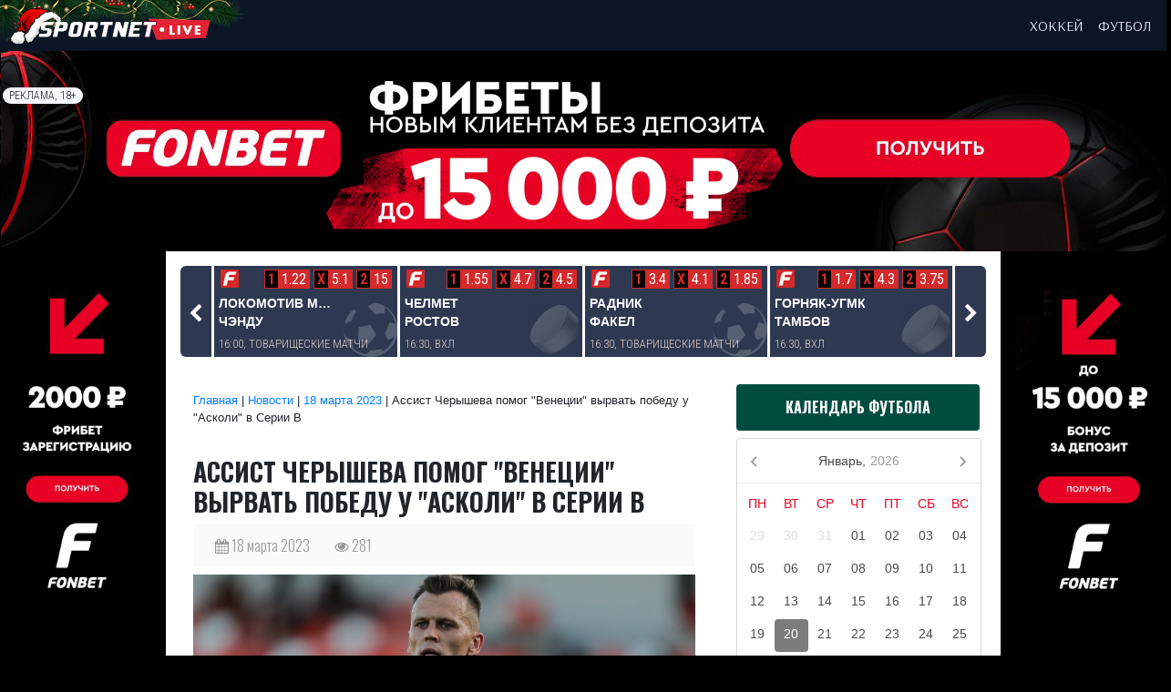

--- FILE ---
content_type: text/html; charset=UTF-8
request_url: https://sportnet.live/readnews/14051/assist-cherysheva-pomog-venecii-vyrvaty-pobedu-u-askoli-v-serii-b.html
body_size: 19674
content:
<!doctype html> 
<html lang="ru">
  <head>
  <title>Ассист Черышева помог Венеции вырвать победу у Асколи в Серии B — 18 марта 2023</title>
  
    <meta charset="utf-8">
    <meta name="viewport" content="width=device-width, initial-scale=1, shrink-to-fit=no">
	<meta name="description" content="Новости  18 марта 2023 года — Ассист Черышева помог Венеции вырвать победу у Асколи в Серии B">
	<link rel="canonical" href="https://sportnet.live/readnews/14051/assist-cherysheva-pomog-venecii-vyrvaty-pobedu-u-askoli-v-serii-b.html" />
	<link rel="image_src" href="https://sportnet.live/newsimages/1679163395.jpg">

    <link rel="shortcut icon" href="/imgs/favicon.ico"/>
    <link rel="icon" type="image/png" href="/imgs/favicon-192x192.png" sizes="192x192"/>
    <link rel="apple-touch-icon" sizes="180x180" href="/imgs/apple-touch-icon-180x180.png"/>
	
	<meta property="yandex_recommendations_image" content="https://sportnet.live/newsimages/1679163395.jpg">
	<meta name="mchost-verification" content="b2e146092a32d2cbdded994980482943d20e11a5">
	<meta name="article:section" content="Футбол">
	<meta name="article:tag" content="">
    <meta property="og:type" content="article">
	<meta property="og:site_name" content="Sportnet.live">
    <meta property="og:title" content="Ассист Черышева помог Венеции вырвать победу у Асколи в Серии B — 18 марта 2023">
	<meta property="og:locale" content="ru_RU">
    <meta property="og:description" content="Новости  18 марта 2023 года — Ассист Черышева помог Венеции вырвать победу у Асколи в Серии B">
    <meta property="og:url" content="https://sportnet.live/readnews/14051/assist-cherysheva-pomog-venecii-vyrvaty-pobedu-u-askoli-v-serii-b.html">
	<meta property="og:image" content="https://sportnet.live/newsimages/1679163395.jpg">
	<script type="application/ld+json">
        {
            "@context": "https://schema.org",
            "@type": "BreadcrumbList",
            "itemListElement": [{
                    "@type": "ListItem",
                    "position": 1,
                    "name": "Главная",
                    "item": "https://sportnet.live/"
                },
                {
                    "@type": "ListItem",
                    "position": 2,
                    "name": "Новости ",
                    "item": "https://sportnet.live/news/football/"
                },
                {
                    "@type": "ListItem",
                    "position": 3,
                    "name": "18 марта 2023",
                    "item": "https://sportnet.live/news/football/2023-03-18/"
                }
            ]
        }
    </script><script type="application/ld+json">{"@context": "https://schema.org","@type": "NewsArticle","headline": "Ассист Черышева помог Венеции вырвать победу у Асколи в Серии B","image": ["https://sportnet.live/newsimages/1679163395.jpg"],"datePublished": "2023-03-18T18:00:15+03:00","dateModified": "2023-03-18T18:00:15+03:00","url": "https://sportnet.live/readnews/14051/assist-cherysheva-pomog-venecii-vyrvaty-pobedu-u-askoli-v-serii-b.html","author": [{"@type": "Organization","name": "SportNet.live","url": "https://sportnet.live"}]}</script>
    <link rel="stylesheet" href="/css/bootstrap.css">
	
	<link rel="stylesheet" href="/css/jquery.fancybox.min.css">
	            
		  	
    <link rel="stylesheet" href="/css/font-awesome.min.css">
	<link rel="stylesheet" href="/css/datepicker.min.css">
	<link rel="stylesheet" href="/my.css?i=1768912719">
	<link rel="stylesheet" href="/css/colors.css">
	<link rel="stylesheet" href="/css/palettecolors.css">
	<link rel="stylesheet" href="/css/owl.carousel.css?2">
		<!-- Yandex.RTB -->
		<script>window.yaContextCb=window.yaContextCb||[]</script>
		<script src="https://yandex.ru/ads/system/context.js" async></script>
	
	
  </head>
  <body class="body-brand">

<header class="blog-header">
		
      <nav class="navbar navbar-expand-md navbar-dark">
	  
	  <a class="navbar-brand" href="/"><img class="d-inline-block align-top" src="/logo-ny.png?1" alt="sportnet.live"/></a>

          <button class="navbar-toggler" type="button" data-toggle="collapse" data-target="#navbars" aria-controls="navbars" aria-expanded="false" aria-label="Toggle navigation">
            <span id="gamburger" class="navbar-toggler-icon"></span>
          </button>

        <div class="collapse navbar-collapse" id="navbars">
		
         <ul class="nav navbar-nav ml-auto" itemscope itemtype="https://schema.org/SiteNavigationElement">

	   
            <li class="nav-item dropdown">
             <a class="nav-link" href="#" id="ice-hockey" data-toggle="dropdown" aria-haspopup="true" aria-expanded="false">Хоккей</a>

                  <div class="dropdown-menu w-100" aria-labelledby="ice-hockey">
				        
						<a itemprop="url" class="dropdown-item" href="/news/hockey/">Новости хоккея</a>
						
						<a itemprop="url" class="dropdown-item" href="/hockey/">Хоккей онлайн</a>
						
						<a itemprop="url" class="dropdown-item" href="/hockey/highlights/">Хайлайты</a>
					<!--
						<a title="Чемпионат мира по хоккею 2025" class="dropdown-item" href="/ice-hockey-world-championship-2025.html">Чемпионат мира 2025</a> 
						   
						 <a title="Чемпионат мира по хоккею в Первом дивизионе 2024" class="dropdown-item" href="/hockey/online/wch-first-division/">ЧМ 1D</a>  
						   
						<a title="Евротур сезон 2023/24" class="dropdown-item" href="/hockey/tournament/eurotour/">Евротур</a>
						
						<a itemprop="url" title="Молодежный чемпионат мира 2024" class="dropdown-item" href="/hockey/tournament/u20/">МЧМ 2024</a>
					
						<a itemprop="url" title="NHL предсезонка 2025" class="dropdown-item" href="/hockey/online/preseason/">NHL предсезонка</a>
						
-->							
						
						<a itemprop="url" title="NHL сезон 2025/26 смотреть онлайн" class="dropdown-item" href="/nhl-online-games.html">NHL</a>
						
						
					<!--	
						<a itemprop="url" title="AHL PLAYOFF 2025/26" class="dropdown-item" href="/ahl/playoff-2024.html">AHL плей-офф 2024</a>
					-->
						<a title="AHL сезон 2025/26" class="dropdown-item" href="/hockey/online/ahl/">AHL</a>
					<!--
						<a itemprop="url" title="КХЛ плей-офф 2024" class="dropdown-item" href="/khl/playoff-2024.html">КХЛ плей-офф 2024</a>
						 
						
					 
					    <a itemprop="url" title="КХЛ предсезонные матчи 2025" class="dropdown-item" href="/hockey/khl-predsezonnye-matchi.html">КХЛ предсезонка</a>
					-->
					    <a itemprop="url" title="КХЛ сезон 2025/26" class="dropdown-item" href="/hockey/online/khl/">КХЛ</a>
					
						<a itemprop="url" title="ВХЛ сезон 2025/26" class="dropdown-item" href="/hockey/online/vhl/">ВХЛ</a>

						<a title="МХЛ сезон 2025/26" class="dropdown-item" href="/hockey/online/mhl/">МХЛ</a>
	
						<a title="Экстралига Беларуси сезон 2025/26" class="dropdown-item" href="/hockey/online/belarus-extraliga/">Беларусь</a>
<!---->
						<a title="Казахстан сезон 2025/26" class="dropdown-item" href="/hockey/online/qazaqstan/">Казахстан</a>

                  </div>

           </li>		   

<li class="nav-item dropdown">
	<a class="nav-link" href="#" id="football" data-toggle="dropdown" aria-haspopup="true" aria-expanded="false">Футбол</a>

		<div class="dropdown-menu w-100" aria-labelledby="football">
			
			<a itemprop="url" class="dropdown-item" href="/news/football/">Новости футбола</a>
			
			<a itemprop="url" class="dropdown-item" href="/football/">Футбол онлайн</a>
			<!--
			<a itemprop="url" class="dropdown-item" href="/football/online/olympic-games/">Олимпиада-2024</a>
			
			
			<a itemprop="url" class="dropdown-item" href="/football/online/euro/">Евро-2024</a>					
			--> 
			
			<a class="dropdown-item dropdown-toggle" href="#">ЧМ 2026 Квалификация</a>
			   <div class="dropdown-menu mysub">
				<!--<a itemprop="url" title="Чемпионат мира 2026" class="dropdown-item" href="/football/tournament/world-cup/">Чемпионат мира 2026</a>-->
				<a title="Чемпионат мира 2026 смотреть онлайн" class="dropdown-item" href="/football/online/world-cup/">ЧМ 2026 смотреть онлайн</a>
				<!--<a title="Турнирная таблица Чемпионата мира 2026" class="dropdown-item" href="/football/standings/world-cup/">Турнирная таблица ЧМ 2026</a>-->
				<a title="Календарь матчей Чемпионата мира 2026" class="dropdown-item" href="/football/shedule/world-cup/">Календарь матчей ЧМ 2026</a>
			   </div>
			  
			<a itemprop="url" title="Кубок России по футболу смотреть онлайн" class="dropdown-item" href="/football/online/russia-cup/">Кубок России</a> 
			 
			<a itemprop="url" title="РПЛ смотреть онлайн" class="dropdown-item" href="/football/online/rpl/">РПЛ</a>
			
			<a itemprop="url" title="ФНЛ смотреть онлайн" class="dropdown-item" href="/football/online/fnl/">ФНЛ</a>
			
			<!--
			<a itemprop="url" title="Лигу наций УЕФА смотреть онлайн" class="dropdown-item" href="/football/online/uefa-nations-league/">Лига наций УЕФА</a>	
			-->
			<a itemprop="url" title="Лигу чемпионов смотреть онлайн" class="dropdown-item" href="/football/online/champions-league/">Лига чемпионов</a>	
			 
			<a itemprop="url" title="Лигу европы смотреть онлайн" class="dropdown-item" href="/football/online/europa-league/">Лига Европы</a>	
			
			<a itemprop="url" title="Лигу конференций смотреть онлайн" class="dropdown-item" href="/football/online/europa-conference-league/">Лига конференций</a>	
			
			
			<a class="dropdown-item dropdown-toggle" href="#">Клубный чемпионат мира 2025</a>
			   <div class="dropdown-menu mysub">
				<a itemprop="url" title="Клубный чемпионат мира 2025" class="dropdown-item" href="/football/tournament/fifa-club-world-cup/">Клубный чемпионат мира</a>
				<a title="Клубный чемпионат мира 2025 смотреть онлайн" class="dropdown-item" href="/football/online/fifa-club-world-cup/">Клубный ЧМ 2025 смотреть онлайн</a>
				<a title="Турнирная таблица Клубного чемпионата мира 2025" class="dropdown-item" href="/football/standings/fifa-club-world-cup/">Турнирная таблица Клубного ЧМ</a>
				<a title="Календарь матчей Клубного чемпионата мира 2025" class="dropdown-item" href="/football/shedule/fifa-club-world-cup/">Календарь матчей Клубного ЧМ</a>
			   </div>

			<a class="dropdown-item dropdown-toggle" href="#">Еще...</a>
				<div class="dropdown-menu mysub">

					<a class="dropdown-item" href="/football/online/england-premier-league/">Англия</a>
											
					<a class="dropdown-item" href="/football/online/germany-bundesliga/">Германия</a>

					<a class="dropdown-item" href="/football/online/spain-laliga/">Испания</a>

					<a class="dropdown-item" href="/football/online/italy-serie-a/">Италия</a>

					<a class="dropdown-item" href="/football/online/portugal-primeira-liga/">Португалия</a>
					 
					<a class="dropdown-item" href="/football/online/france-league-1/">Франция</a>
								
					<a class="dropdown-item" href="/football/online/belarus/">Беларусь</a>

					<a class="dropdown-item" href="/football/online/qazakhstan-premier-league/">Казахстан</a>
					
					 
		</div>

</li>		   
	   
         </ul>

        </div>
      </nav>	 
</header>

<section id="main">


<div class="container-fluid p-0 position-relative bg-zed-color-darken-4">
	<div class="row no-gutters">
		<div class="col-12 position-relative">
			<div class="d-block d-sm-none">
				<a href="/fon2/100500/" target="_blank"><img class="w-100" src="/branding/fonbet-bgr-xs.jpg"></a>
		    </div>
			<div class="d-none d-sm-block d-md-none">
				<a href="/fon2/100500/" target="_blank"><img class="w-100" src="/branding/fonbet-bgr-sm.jpg"></a>
		    </div>
			<div class="d-none d-md-block d-lg-none">
				<a href="/fon2/100500/" target="_blank"><img class="w-100" src="/branding/fonbet-bgr-md.jpg"></a>
		    </div>
			<div class="d-none d-lg-block">
				<a href="/fon2/100500/" target="_blank"><img class="w-100" src="/branding/fonbet-bgr-xl.jpg"></a>
		    </div>
			
			<span class="rekl badge badge-pill badge-light">РЕКЛАМА, 18+</span>
			<span class="rekl-big bg-light text-dark rounded d-none"><i class="fa fa-info-circle" aria-hidden="true"></i> О рекламодателе<br/>Рекламодатель: ООО «ФОНКОР». ИНН: 7726752148<br/>erid: 2W5zFJpo9U4</span>
	    </div>
	</div>
	<div class="d-none d-lg-block fon_left2">
		<a href="/fon2/100500/" target="_blank">
			<img class="w-100" src="/branding/left.png" alt=""/>
		</a>
	</div>
	<div class="d-none d-lg-block fon_right2">
		<a href="/fon2/100500/" target="_blank">
			<img class="w-100" src="/branding/right.png" alt=""/>
		</a>
	</div>
</div>


<div class="container px-lg-10">
    <div class="row no-gutters" style="min-height:600px;">
        <div class="col-12 px-lg-0">

	<div class="row no-gutters">
		<div class="col-12 top-slider">
			<div class="slider">
				<div class="row no-gutters">
					<div class="col align-items-center d-none d-sm-inline-block">
						<div class="prev PrevBtn"><i class="fa fa-chevron-left fa-lg"></i></div>
					</div>
					<div class="col-12 col-sm-10 col-md-11">
						<div class="owl-carousel">
							
						<div class="slide-item">
							
								<div class="slide-item-block hockey">
									<div class="slide-item-head">Завершен, 19 января</div>
									<a href="/hockey/event/72306/19-01-2026-ahl-charlotte-checkers-vs-hearshi-bears.html" data-toggle="tooltip" data-html="true" data-placement="bottom" title="Онлайн трансляция  хоккейного матча</br>Шарлотт Чекерс - Херши Беарз,<br/> 19 января, AHL">
									<div class="slide-item-body">
										<div class="row  no-gutters">
											<div class="col-8">
												<div class="text-truncate">Шарлотт Чекерс</div>
												<div class="text-truncate">Херши Беарз</div>
											</div>
											<div class="col-4 text-right font-score">
												4-3<sup>Б</sup>
											</div>
										</div>
									</div>
									<div class="slide-item-foot text-truncate"> AHL</div>
									</a>
								</div>
							
							
						</div>
						<div class="slide-item">
							
								<div class="slide-item-block hockey">
									<div class="slide-item-head">Завершен, 19 января</div>
									<a href="/hockey/event/72308/19-01-2026-ahl-rokford-vs-chikago-wolfs.html" data-toggle="tooltip" data-html="true" data-placement="bottom" title="Онлайн трансляция  хоккейного матча</br>Рокфорд Айсхогс - Чикаго Вулвз,<br/> 19 января, AHL">
									<div class="slide-item-body">
										<div class="row  no-gutters">
											<div class="col-8">
												<div class="text-truncate">Рокфорд Айсхогс</div>
												<div class="text-truncate">Чикаго Вулвз</div>
											</div>
											<div class="col-4 text-right font-score">
												6-5<sup>Б</sup>
											</div>
										</div>
									</div>
									<div class="slide-item-foot text-truncate"> AHL</div>
									</a>
								</div>
							
							
						</div>
						<div class="slide-item">
							
								<div class="slide-item-block hockey">
									<div class="slide-item-head">Завершен, 19 января</div>
									<a href="/hockey/event/71172/19-01-2026-nhl-detroit-red-wings-vs-ottawa-senators.html" data-toggle="tooltip" data-html="true" data-placement="bottom" title="Онлайн трансляция  хоккейного матча</br>Детройт Ред Уингз - Оттава Сенаторз,<br/> 19 января, NHL">
									<div class="slide-item-body">
										<div class="row  no-gutters">
											<div class="col-8">
												<div class="text-truncate">Детройт Ред Уингз</div>
												<div class="text-truncate">Оттава Сенаторз</div>
											</div>
											<div class="col-4 text-right font-score">
												4-3<sup>ОТ</sup>
											</div>
										</div>
									</div>
									<div class="slide-item-foot text-truncate"> NHL</div>
									</a>
								</div>
							
							
						</div>
						<div class="slide-item">
							
								<div class="slide-item-block hockey">
									<div class="slide-item-head">Завершен, 19 января</div>
									<a href="/hockey/event/72310/19-01-2026-ahl-texas-stars-vs-ontario-rein.html" data-toggle="tooltip" data-html="true" data-placement="bottom" title="Онлайн трансляция  хоккейного матча</br>Техас Старз - Онтарио Рейн,<br/> 19 января, AHL">
									<div class="slide-item-body">
										<div class="row  no-gutters">
											<div class="col-8">
												<div class="text-truncate">Техас Старз</div>
												<div class="text-truncate">Онтарио Рейн</div>
											</div>
											<div class="col-4 text-right font-score">
												3-1<span></span>
											</div>
										</div>
									</div>
									<div class="slide-item-foot text-truncate"> AHL</div>
									</a>
								</div>
							
							
						</div>
						<div class="slide-item">
							
								<div class="slide-item-block hockey">
									<div class="slide-item-head">Завершен, 19 января</div>
									<a href="/hockey/event/71173/19-01-2026-nhl-edmonton-oilers-vs-st-louis-blues.html" data-toggle="tooltip" data-html="true" data-placement="bottom" title="Онлайн трансляция  хоккейного матча</br>Эдмонтон Ойлерз - Сент-Луис Блюз,<br/> 19 января, NHL">
									<div class="slide-item-body">
										<div class="row  no-gutters">
											<div class="col-8">
												<div class="text-truncate">Эдмонтон Ойлерз</div>
												<div class="text-truncate">Сент-Луис Блюз</div>
											</div>
											<div class="col-4 text-right font-score">
												5-0<span></span>
											</div>
										</div>
									</div>
									<div class="slide-item-foot text-truncate"> NHL</div>
									</a>
								</div>
							
							
						</div>
						<div class="slide-item">
							
								<div class="slide-item-block hockey">
									<div class="slide-item-head">Завершен, 19 января</div>
									<a href="/hockey/event/67884/19-01-2026-khl-amur-vs-metallurg-mg.html" data-toggle="tooltip" data-html="true" data-placement="bottom" title="Онлайн трансляция  хоккейного матча</br>Амур - Металлург Мг,<br/> 19 января, КХЛ">
									<div class="slide-item-body">
										<div class="row  no-gutters">
											<div class="col-8">
												<div class="text-truncate">Амур</div>
												<div class="text-truncate">Металлург Мг</div>
											</div>
											<div class="col-4 text-right font-score">
												3-4<span></span>
											</div>
										</div>
									</div>
									<div class="slide-item-foot text-truncate"> КХЛ</div>
									</a>
								</div>
							
							
						</div>
						<div class="slide-item">
							
								<div class="slide-item-block hockey">
									<div class="slide-item-head">Завершен, 19 января</div>
									<a href="/hockey/event/67883/19-01-2026-khl-admiral-vs-ak-bars.html" data-toggle="tooltip" data-html="true" data-placement="bottom" title="Онлайн трансляция  хоккейного матча</br>Адмирал - Ак Барс,<br/> 19 января, КХЛ">
									<div class="slide-item-body">
										<div class="row  no-gutters">
											<div class="col-8">
												<div class="text-truncate">Адмирал</div>
												<div class="text-truncate">Ак Барс</div>
											</div>
											<div class="col-4 text-right font-score">
												2-5<span></span>
											</div>
										</div>
									</div>
									<div class="slide-item-foot text-truncate"> КХЛ</div>
									</a>
								</div>
							
							
						</div>
						<div class="slide-item">
							
								<div class="slide-item-block hockey">
									<div class="slide-item-head">Завершен, 19 января</div>
									<a href="/hockey/event/67886/19-01-2026-khl-lokomotiv-vs-torpedo-nn.html" data-toggle="tooltip" data-html="true" data-placement="bottom" title="Онлайн трансляция  хоккейного матча</br>Локомотив - Торпедо НН,<br/> 19 января, КХЛ">
									<div class="slide-item-body">
										<div class="row  no-gutters">
											<div class="col-8">
												<div class="text-truncate">Локомотив</div>
												<div class="text-truncate">Торпедо НН</div>
											</div>
											<div class="col-4 text-right font-score">
												1-3<span></span>
											</div>
										</div>
									</div>
									<div class="slide-item-foot text-truncate"> КХЛ</div>
									</a>
								</div>
							
							
						</div>
						<div class="slide-item">
							
								<div class="slide-item-block hockey">
									<div class="slide-item-head">Завершен, 19 января</div>
									<a href="/hockey/event/67887/19-01-2026-khl-ska-vs-dynamo-mn.html" data-toggle="tooltip" data-html="true" data-placement="bottom" title="Онлайн трансляция  хоккейного матча</br>СКА - Динамо Минск,<br/> 19 января, КХЛ">
									<div class="slide-item-body">
										<div class="row  no-gutters">
											<div class="col-8">
												<div class="text-truncate">СКА</div>
												<div class="text-truncate">Динамо Минск</div>
											</div>
											<div class="col-4 text-right font-score">
												3-4<span></span>
											</div>
										</div>
									</div>
									<div class="slide-item-foot text-truncate"> КХЛ</div>
									</a>
								</div>
							
							
						</div>
						<div class="slide-item">
							
								<div class="slide-item-block hockey">
									<div class="slide-item-head">Завершен, 19 января</div>
									<a href="/hockey/event/67885/19-01-2026-khl-dynamo-msk-vs-severstal.html" data-toggle="tooltip" data-html="true" data-placement="bottom" title="Онлайн трансляция  хоккейного матча</br>Динамо Москва - Северсталь,<br/> 19 января, КХЛ">
									<div class="slide-item-body">
										<div class="row  no-gutters">
											<div class="col-8">
												<div class="text-truncate">Динамо Москва</div>
												<div class="text-truncate">Северсталь</div>
											</div>
											<div class="col-4 text-right font-score">
												5-4<sup>Б</sup>
											</div>
										</div>
									</div>
									<div class="slide-item-foot text-truncate"> КХЛ</div>
									</a>
								</div>
							
							
						</div>
						<div class="slide-item">
							
								<div class="slide-item-block football">
									<div class="slide-item-head">Завершен, 19 января</div>
									<a href="/football/event/46712/19-01-2026-italy-serie-a-cremoneze-vs-verona.html" data-toggle="tooltip" data-html="true" data-placement="bottom" title="Онлайн трансляция  футбольного матча</br>Кремонезе - Верона,<br/> 19 января, Италия - Серия А">
									<div class="slide-item-body">
										<div class="row  no-gutters">
											<div class="col-8">
												<div class="text-truncate">Кремонезе</div>
												<div class="text-truncate">Верона</div>
											</div>
											<div class="col-4 text-right font-score">
												0-0<span></span>
											</div>
										</div>
									</div>
									<div class="slide-item-foot text-truncate"> Италия - Серия А</div>
									</a>
								</div>
							
							
						</div>
						<div class="slide-item">
							
								<div class="slide-item-block hockey">
									<div class="slide-item-head">Завершен, 19 января</div>
									<a href="/hockey/event/72312/19-01-2026-ahl-bridgeport-islanders-vs-lehigh.html" data-toggle="tooltip" data-html="true" data-placement="bottom" title="Онлайн трансляция  хоккейного матча</br>Бриджпорт Айлендерс - Лихай Вэлли,<br/> 19 января, AHL">
									<div class="slide-item-body">
										<div class="row  no-gutters">
											<div class="col-8">
												<div class="text-truncate">Бриджпорт Айлендерс</div>
												<div class="text-truncate">Лихай Вэлли</div>
											</div>
											<div class="col-4 text-right font-score">
												6-2<span></span>
											</div>
										</div>
									</div>
									<div class="slide-item-foot text-truncate"> AHL</div>
									</a>
								</div>
							
							
						</div>
						<div class="slide-item">
							
								<div class="slide-item-block hockey">
									<div class="slide-item-head">Завершен, 19 января</div>
									<a href="/hockey/event/71174/19-01-2026-nhl-carolina-hurricanes-vs-buffalo-sabres.html" data-toggle="tooltip" data-html="true" data-placement="bottom" title="Онлайн трансляция  хоккейного матча</br>Каролина Харрикейнз - Баффало Сэйбрз,<br/> 19 января, NHL">
									<div class="slide-item-body">
										<div class="row  no-gutters">
											<div class="col-8">
												<div class="text-truncate">Каролина Харрикейнз</div>
												<div class="text-truncate">Баффало Сэйбрз</div>
											</div>
											<div class="col-4 text-right font-score">
												2-1<span></span>
											</div>
										</div>
									</div>
									<div class="slide-item-foot text-truncate"> NHL</div>
									</a>
								</div>
							
							
						</div>
						<div class="slide-item">
							
								<div class="slide-item-block football">
									<div class="slide-item-head">Завершен, 19 января</div>
									<a href="/football/event/46713/19-01-2026-italy-serie-a-lacio-vs-komo.html" data-toggle="tooltip" data-html="true" data-placement="bottom" title="Онлайн трансляция  футбольного матча</br>Лацио - Комо,<br/> 19 января, Италия - Серия А">
									<div class="slide-item-body">
										<div class="row  no-gutters">
											<div class="col-8">
												<div class="text-truncate">Лацио</div>
												<div class="text-truncate">Комо</div>
											</div>
											<div class="col-4 text-right font-score">
												0-3<span></span>
											</div>
										</div>
									</div>
									<div class="slide-item-foot text-truncate"> Италия - Серия А</div>
									</a>
								</div>
							
							
						</div>
						<div class="slide-item">
							
								<div class="slide-item-block football">
									<div class="slide-item-head">Завершен, 19 января</div>
									<a href="/football/event/45655/19-01-2026-england-premier-league-brighton-vs-bournemouth.html" data-toggle="tooltip" data-html="true" data-placement="bottom" title="Онлайн трансляция  футбольного матча</br>Брайтон - Борнмут,<br/> 19 января, Англия - Премьер-лига">
									<div class="slide-item-body">
										<div class="row  no-gutters">
											<div class="col-8">
												<div class="text-truncate">Брайтон</div>
												<div class="text-truncate">Борнмут</div>
											</div>
											<div class="col-4 text-right font-score">
												1-1<span></span>
											</div>
										</div>
									</div>
									<div class="slide-item-foot text-truncate"> Англия - Премьер-лига</div>
									</a>
								</div>
							
							
						</div>
						<div class="slide-item">
							
								<div class="slide-item-block football">
									<div class="slide-item-head">Завершен, 19 января</div>
									<a href="/football/event/46328/19-01-2026-spain-laliga-elche-vs-sevilla.html" data-toggle="tooltip" data-html="true" data-placement="bottom" title="Онлайн трансляция  футбольного матча</br>Эльче - Севилья,<br/> 19 января, Испания - Примера">
									<div class="slide-item-body">
										<div class="row  no-gutters">
											<div class="col-8">
												<div class="text-truncate">Эльче</div>
												<div class="text-truncate">Севилья</div>
											</div>
											<div class="col-4 text-right font-score">
												2-2<span></span>
											</div>
										</div>
									</div>
									<div class="slide-item-foot text-truncate"> Испания - Примера</div>
									</a>
								</div>
							
							
						</div>
						<div class="slide-item">
							
								<div class="slide-item-block hockey">
									<div class="slide-item-head">Завершен, 19 января</div>
									<a href="/hockey/event/72314/19-01-2026-ahl-springfield-vs-wilkes-barre.html" data-toggle="tooltip" data-html="true" data-placement="bottom" title="Онлайн трансляция  хоккейного матча</br>Спрингфилд Тандербердс - Уилкс-Берри Скрэнтон,<br/> 19 января, AHL">
									<div class="slide-item-body">
										<div class="row  no-gutters">
											<div class="col-8">
												<div class="text-truncate">Спрингфилд Тандербердс</div>
												<div class="text-truncate">Уилкс-Берри Скрэнтон</div>
											</div>
											<div class="col-4 text-right font-score">
												2-3<span></span>
											</div>
										</div>
									</div>
									<div class="slide-item-foot text-truncate"> AHL</div>
									</a>
								</div>
							
							
						</div>
						<div class="slide-item">
							
								<div class="slide-item-block hockey">
									<div class="slide-item-head">Завершен, 20 января</div>
									<a href="/hockey/event/71175/20-01-2026-nhl-colorado-avalanche-vs-washington-capitals.html" data-toggle="tooltip" data-html="true" data-placement="bottom" title="Онлайн трансляция  хоккейного матча</br>Колорадо Эвеланш - Вашингтон Кэпиталз,<br/> 20 января, NHL">
									<div class="slide-item-body">
										<div class="row  no-gutters">
											<div class="col-8">
												<div class="text-truncate">Колорадо Эвеланш</div>
												<div class="text-truncate">Вашингтон Кэпиталз</div>
											</div>
											<div class="col-4 text-right font-score">
												5-2<span></span>
											</div>
										</div>
									</div>
									<div class="slide-item-foot text-truncate"> NHL</div>
									</a>
								</div>
							
							
						</div>
						<div class="slide-item">
							
								<div class="slide-item-block hockey">
									<div class="slide-item-head">Завершен, 20 января</div>
									<a href="/hockey/event/71176/20-01-2026-nhl-seattle-kraken-vs-pittsburgh-penguins.html" data-toggle="tooltip" data-html="true" data-placement="bottom" title="Онлайн трансляция  хоккейного матча</br>Сиэтл Кракен - Питтсбург Пингвинз,<br/> 20 января, NHL">
									<div class="slide-item-body">
										<div class="row  no-gutters">
											<div class="col-8">
												<div class="text-truncate">Сиэтл Кракен</div>
												<div class="text-truncate">Питтсбург Пингвинз</div>
											</div>
											<div class="col-4 text-right font-score">
												3-6<span></span>
											</div>
										</div>
									</div>
									<div class="slide-item-foot text-truncate"> NHL</div>
									</a>
								</div>
							
							
						</div>
						<div class="slide-item">
							
								<div class="slide-item-block hockey">
									<div class="slide-item-head">Завершен, 20 января</div>
									<a href="/hockey/event/71177/20-01-2026-nhl-florida-panthers-vs-san-jose-sharks.html" data-toggle="tooltip" data-html="true" data-placement="bottom" title="Онлайн трансляция  хоккейного матча</br>Флорида Пантерз - Сан-Хосе Шаркс,<br/> 20 января, NHL">
									<div class="slide-item-body">
										<div class="row  no-gutters">
											<div class="col-8">
												<div class="text-truncate">Флорида Пантерз</div>
												<div class="text-truncate">Сан-Хосе Шаркс</div>
											</div>
											<div class="col-4 text-right font-score">
												1-4<span></span>
											</div>
										</div>
									</div>
									<div class="slide-item-foot text-truncate"> NHL</div>
									</a>
								</div>
							
							
						</div>
						<div class="slide-item">
							
								<div class="slide-item-block hockey">
									<div class="slide-item-head">Завершен, 20 января</div>
									<a href="/hockey/event/71178/20-01-2026-nhl-toronto-maple-leafs-vs-minnesota-wild.html" data-toggle="tooltip" data-html="true" data-placement="bottom" title="Онлайн трансляция  хоккейного матча</br>Торонто Мэйпл Ливз - Миннесота Уайлд,<br/> 20 января, NHL">
									<div class="slide-item-body">
										<div class="row  no-gutters">
											<div class="col-8">
												<div class="text-truncate">Торонто Мэйпл Ливз</div>
												<div class="text-truncate">Миннесота Уайлд</div>
											</div>
											<div class="col-4 text-right font-score">
												3-6<span></span>
											</div>
										</div>
									</div>
									<div class="slide-item-foot text-truncate"> NHL</div>
									</a>
								</div>
							
							
						</div>
						<div class="slide-item">
							
								<div class="slide-item-block hockey">
									<div class="slide-item-head">Завершен, 20 января</div>
									<a href="/hockey/event/71179/20-01-2026-nhl-vegas-golden-knights-vs-philadelphia-flyers.html" data-toggle="tooltip" data-html="true" data-placement="bottom" title="Онлайн трансляция  хоккейного матча</br>Вегас Голден Найтс - Филадельфия Флайерз,<br/> 20 января, NHL">
									<div class="slide-item-body">
										<div class="row  no-gutters">
											<div class="col-8">
												<div class="text-truncate">Вегас Голден Найтс</div>
												<div class="text-truncate">Филадельфия Флайерз</div>
											</div>
											<div class="col-4 text-right font-score">
												1-2<span></span>
											</div>
										</div>
									</div>
									<div class="slide-item-foot text-truncate"> NHL</div>
									</a>
								</div>
							
							
						</div>
						<div class="slide-item">
							
								<div class="slide-item-block hockey">
									<div class="slide-item-head">Завершен, 20 января</div>
									<a href="/hockey/event/71180/20-01-2026-nhl-chicago-blackhawks-vs-winnipeg-jets.html" data-toggle="tooltip" data-html="true" data-placement="bottom" title="Онлайн трансляция  хоккейного матча</br>Чикаго Блэкхокс - Виннипег Джетс,<br/> 20 января, NHL">
									<div class="slide-item-body">
										<div class="row  no-gutters">
											<div class="col-8">
												<div class="text-truncate">Чикаго Блэкхокс</div>
												<div class="text-truncate">Виннипег Джетс</div>
											</div>
											<div class="col-4 text-right font-score">
												2-0<span></span>
											</div>
										</div>
									</div>
									<div class="slide-item-foot text-truncate"> NHL</div>
									</a>
								</div>
							
							
						</div>
						<div class="slide-item">
							
								<div class="slide-item-block hockey">
									<div class="slide-item-head">Завершен, 20 января</div>
									<a href="/hockey/event/71181/20-01-2026-nhl-calgary-flames-vs-new-jersey-devils.html" data-toggle="tooltip" data-html="true" data-placement="bottom" title="Онлайн трансляция  хоккейного матча</br>Калгари Флэймз - Нью-Джерси Дэвилз,<br/> 20 января, NHL">
									<div class="slide-item-body">
										<div class="row  no-gutters">
											<div class="col-8">
												<div class="text-truncate">Калгари Флэймз</div>
												<div class="text-truncate">Нью-Джерси Дэвилз</div>
											</div>
											<div class="col-4 text-right font-score">
												1-2<sup>ОТ</sup>
											</div>
										</div>
									</div>
									<div class="slide-item-foot text-truncate"> NHL</div>
									</a>
								</div>
							
							
						</div>
						<div class="slide-item">
							
								<div class="slide-item-block hockey">
									<div class="slide-item-head">Завершен, 20 января</div>
									<a href="/hockey/event/71183/20-01-2026-nhl-vancouver-canucks-vs-new-york-islanders.html" data-toggle="tooltip" data-html="true" data-placement="bottom" title="Онлайн трансляция  хоккейного матча</br>Ванкувер Кэнакс - Айлендерс,<br/> 20 января, NHL">
									<div class="slide-item-body">
										<div class="row  no-gutters">
											<div class="col-8">
												<div class="text-truncate">Ванкувер Кэнакс</div>
												<div class="text-truncate">Айлендерс</div>
											</div>
											<div class="col-4 text-right font-score">
												3-4<span></span>
											</div>
										</div>
									</div>
									<div class="slide-item-foot text-truncate"> NHL</div>
									</a>
								</div>
							
							
						</div>
						<div class="slide-item">
							
								<div class="slide-item-block hockey">
									<div class="slide-item-head">Завершен, 20 января</div>
									<a href="/hockey/event/71182/20-01-2026-nhl-anaheim-ducks-vs-new-york-rangers.html" data-toggle="tooltip" data-html="true" data-placement="bottom" title="Онлайн трансляция  хоккейного матча</br>Анахайм Дакс - Рейнджерс,<br/> 20 января, NHL">
									<div class="slide-item-body">
										<div class="row  no-gutters">
											<div class="col-8">
												<div class="text-truncate">Анахайм Дакс</div>
												<div class="text-truncate">Рейнджерс</div>
											</div>
											<div class="col-4 text-right font-score">
												5-3<span></span>
											</div>
										</div>
									</div>
									<div class="slide-item-foot text-truncate"> NHL</div>
									</a>
								</div>
							
							
						</div>
						<div class="slide-item">
							
								<div class="slide-item-block football">
									<div class="slide-item-head"><a target="_blank" href="/fon/"><img class="img-keff-f" src="/bkf.png?4"/></a></div>
									<a href="/football/event/49652/20-01-2026-friendly-match-lokomotiv-m-vs-chendu.html" data-toggle="tooltip" data-html="true" data-placement="bottom" title="Онлайн трансляция  футбольного матча</br>Локомотив Москва - Чэнду,<br/> 20 января, Товарищеские матчи">
									<div class="slide-item-body">
										<div class="row  no-gutters">
											<div class="col-8">
												<div class="text-truncate">Локомотив Москва</div>
												<div class="text-truncate">Чэнду</div>
											</div>
											<div class="col-4 text-right font-score">
												
											</div>
										</div>
									</div>
									<div class="slide-item-foot text-truncate">16:00, Товарищеские матчи</div>
									</a>
								</div>
							
							
					<div class="bk-keff-f">
						<a target="_blank" href="/fon2/?aHR0cHM6Ly93d3cucGFyaS5ydS9zcG9ydHMvZm9vdGJhbGwvMTIwMDk3LzYxNzIzNzM2">
							<span class="bk-l-f">1</span><span class="bk-k-f">1.22</span>
							<span class="bk-l-f">X</span><span class="bk-k-f">5.1</span>
							<span class="bk-l-f">2</span><span class="bk-k-f">15</span>
						</a>
					</div>
						</div>
						<div class="slide-item">
							
								<div class="slide-item-block hockey">
									<div class="slide-item-head"><a target="_blank" href="/fon/"><img class="img-keff-f" src="/bkf.png?4"/></a></div>
									<a href="/hockey/event/68804/20-01-2026-vhl-chelmet-vs-rostov.html" data-toggle="tooltip" data-html="true" data-placement="bottom" title="Онлайн трансляция  хоккейного матча</br>Челмет - Ростов,<br/> 20 января, ВХЛ">
									<div class="slide-item-body">
										<div class="row  no-gutters">
											<div class="col-8">
												<div class="text-truncate">Челмет</div>
												<div class="text-truncate">Ростов</div>
											</div>
											<div class="col-4 text-right font-score">
												
											</div>
										</div>
									</div>
									<div class="slide-item-foot text-truncate">16:30, ВХЛ</div>
									</a>
								</div>
							
							
					<div class="bk-keff-f">
						<a target="_blank" href="/fon2/?aHR0cHM6Ly93d3cucGFyaS5ydS9zcG9ydHMvaG9ja2V5LzMyMjIwLzYxNzI2MTA2">
							<span class="bk-l-f">1</span><span class="bk-k-f">1.55</span>
							<span class="bk-l-f">X</span><span class="bk-k-f">4.7</span>
							<span class="bk-l-f">2</span><span class="bk-k-f">4.5</span>
						</a>
					</div>
						</div>
						<div class="slide-item">
							
								<div class="slide-item-block football">
									<div class="slide-item-head"><a target="_blank" href="/fon/"><img class="img-keff-f" src="/bkf.png?4"/></a></div>
									<a href="/football/event/49651/20-01-2026-friendly-match-radnik-vs-fakel.html" data-toggle="tooltip" data-html="true" data-placement="bottom" title="Онлайн трансляция  футбольного матча</br>Радник - Факел,<br/> 20 января, Товарищеские матчи">
									<div class="slide-item-body">
										<div class="row  no-gutters">
											<div class="col-8">
												<div class="text-truncate">Радник</div>
												<div class="text-truncate">Факел</div>
											</div>
											<div class="col-4 text-right font-score">
												
											</div>
										</div>
									</div>
									<div class="slide-item-foot text-truncate">16:30, Товарищеские матчи</div>
									</a>
								</div>
							
							
					<div class="bk-keff-f">
						<a target="_blank" href="/fon2/?aHR0cHM6Ly93d3cucGFyaS5ydS9zcG9ydHMvZm9vdGJhbGwvMjAzOTkvNjE3NTcwOTk=">
							<span class="bk-l-f">1</span><span class="bk-k-f">3.4</span>
							<span class="bk-l-f">X</span><span class="bk-k-f">4.1</span>
							<span class="bk-l-f">2</span><span class="bk-k-f">1.85</span>
						</a>
					</div>
						</div>
						<div class="slide-item">
							
								<div class="slide-item-block hockey">
									<div class="slide-item-head"><a target="_blank" href="/fon/"><img class="img-keff-f" src="/bkf.png?4"/></a></div>
									<a href="/hockey/event/68803/20-01-2026-vhl-gornyak-ugmk-vs-tambov.html" data-toggle="tooltip" data-html="true" data-placement="bottom" title="Онлайн трансляция  хоккейного матча</br>Горняк-УГМК - Тамбов,<br/> 20 января, ВХЛ">
									<div class="slide-item-body">
										<div class="row  no-gutters">
											<div class="col-8">
												<div class="text-truncate">Горняк-УГМК</div>
												<div class="text-truncate">Тамбов</div>
											</div>
											<div class="col-4 text-right font-score">
												
											</div>
										</div>
									</div>
									<div class="slide-item-foot text-truncate">16:30, ВХЛ</div>
									</a>
								</div>
							
							
					<div class="bk-keff-f">
						<a target="_blank" href="/fon2/?aHR0cHM6Ly93d3cucGFyaS5ydS9zcG9ydHMvaG9ja2V5LzMyMjIwLzYxNzI2MDkw">
							<span class="bk-l-f">1</span><span class="bk-k-f">1.7</span>
							<span class="bk-l-f">X</span><span class="bk-k-f">4.3</span>
							<span class="bk-l-f">2</span><span class="bk-k-f">3.75</span>
						</a>
					</div>
						</div>
						<div class="slide-item">
							
								<div class="slide-item-block hockey">
									<div class="slide-item-head"><a target="_blank" href="/fon/"><img class="img-keff-f" src="/bkf.png?4"/></a></div>
									<a href="/hockey/event/67888/20-01-2026-khl-avtomobilist-vs-sibir.html" data-toggle="tooltip" data-html="true" data-placement="bottom" title="Онлайн трансляция  хоккейного матча</br>Автомобилист - Сибирь,<br/> 20 января, КХЛ">
									<div class="slide-item-body">
										<div class="row  no-gutters">
											<div class="col-8">
												<div class="text-truncate">Автомобилист</div>
												<div class="text-truncate">Сибирь</div>
											</div>
											<div class="col-4 text-right font-score">
												
											</div>
										</div>
									</div>
									<div class="slide-item-foot text-truncate">17:00, КХЛ</div>
									</a>
								</div>
							
							
					<div class="bk-keff-f">
						<a target="_blank" href="/fon2/?aHR0cHM6Ly93d3cucGFyaS5ydS9zcG9ydHMvaG9ja2V5LzEzMjgzLzYxNjU0NDEw">
							<span class="bk-l-f">1</span><span class="bk-k-f">1.55</span>
							<span class="bk-l-f">X</span><span class="bk-k-f">4.7</span>
							<span class="bk-l-f">2</span><span class="bk-k-f">5.2</span>
						</a>
					</div>
						</div>
						<div class="slide-item">
							
								<div class="slide-item-block hockey">
									<div class="slide-item-head"><a target="_blank" href="/fon/"><img class="img-keff-f" src="/bkf.png?4"/></a></div>
									<a href="/hockey/event/67891/20-01-2026-khl-salavat-ulaev-vs-avangard.html" data-toggle="tooltip" data-html="true" data-placement="bottom" title="Онлайн трансляция  хоккейного матча</br>Салават Юлаев - Авангард,<br/> 20 января, КХЛ">
									<div class="slide-item-body">
										<div class="row  no-gutters">
											<div class="col-8">
												<div class="text-truncate">Салават Юлаев</div>
												<div class="text-truncate">Авангард</div>
											</div>
											<div class="col-4 text-right font-score">
												
											</div>
										</div>
									</div>
									<div class="slide-item-foot text-truncate">17:00, КХЛ</div>
									</a>
								</div>
							
							
					<div class="bk-keff-f">
						<a target="_blank" href="/fon2/?aHR0cHM6Ly93d3cucGFyaS5ydS9zcG9ydHMvaG9ja2V5LzEzMjgzLzYxNjU0Mzc3">
							<span class="bk-l-f">1</span><span class="bk-k-f">3.55</span>
							<span class="bk-l-f">X</span><span class="bk-k-f">4.3</span>
							<span class="bk-l-f">2</span><span class="bk-k-f">1.85</span>
						</a>
					</div>
						</div>
						<div class="slide-item">
							
								<div class="slide-item-block hockey">
									<div class="slide-item-head"><a target="_blank" href="/fon/"><img class="img-keff-f" src="/bkf.png?4"/></a></div>
									<a href="/hockey/event/68805/20-01-2026-vhl-magnitka-vs-buran.html" data-toggle="tooltip" data-html="true" data-placement="bottom" title="Онлайн трансляция  хоккейного матча</br>Магнитка - Буран,<br/> 20 января, ВХЛ">
									<div class="slide-item-body">
										<div class="row  no-gutters">
											<div class="col-8">
												<div class="text-truncate">Магнитка</div>
												<div class="text-truncate">Буран</div>
											</div>
											<div class="col-4 text-right font-score">
												
											</div>
										</div>
									</div>
									<div class="slide-item-foot text-truncate">17:00, ВХЛ</div>
									</a>
								</div>
							
							
					<div class="bk-keff-f">
						<a target="_blank" href="/fon2/?aHR0cHM6Ly93d3cucGFyaS5ydS9zcG9ydHMvaG9ja2V5LzMyMjIwLzYxNzI2MTE5">
							<span class="bk-l-f">1</span><span class="bk-k-f">1.52</span>
							<span class="bk-l-f">X</span><span class="bk-k-f">4.6</span>
							<span class="bk-l-f">2</span><span class="bk-k-f">4.8</span>
						</a>
					</div>
						</div>
						<div class="slide-item">
							
								<div class="slide-item-block hockey">
									<div class="slide-item-head"><a target="_blank" href="/fon/"><img class="img-keff-f" src="/bkf.png?4"/></a></div>
									<a href="/hockey/event/67890/20-01-2026-khl-lada-vs-barys.html" data-toggle="tooltip" data-html="true" data-placement="bottom" title="Онлайн трансляция  хоккейного матча</br>Лада - Барыс,<br/> 20 января, КХЛ">
									<div class="slide-item-body">
										<div class="row  no-gutters">
											<div class="col-8">
												<div class="text-truncate">Лада</div>
												<div class="text-truncate">Барыс</div>
											</div>
											<div class="col-4 text-right font-score">
												
											</div>
										</div>
									</div>
									<div class="slide-item-foot text-truncate">18:00, КХЛ</div>
									</a>
								</div>
							
							
					<div class="bk-keff-f">
						<a target="_blank" href="/fon2/?aHR0cHM6Ly93d3cucGFyaS5ydS9zcG9ydHMvaG9ja2V5LzEzMjgzLzYxNjU0NDE5">
							<span class="bk-l-f">1</span><span class="bk-k-f">1.75</span>
							<span class="bk-l-f">X</span><span class="bk-k-f">4.4</span>
							<span class="bk-l-f">2</span><span class="bk-k-f">3.75</span>
						</a>
					</div>
						</div>
						<div class="slide-item">
							
								<div class="slide-item-block football">
									<div class="slide-item-head"><a target="_blank" href="/fon/"><img class="img-keff-f" src="/bkf.png?4"/></a></div>
									<a href="/football/event/49139/20-01-2026-champions-league-kairat-vs-brugge.html" data-toggle="tooltip" data-html="true" data-placement="bottom" title="Онлайн трансляция  футбольного матча</br>Кайрат Алматы - Брюгге,<br/> 20 января, Лига чемпионов">
									<div class="slide-item-body">
										<div class="row  no-gutters">
											<div class="col-8">
												<div class="text-truncate">Кайрат Алматы</div>
												<div class="text-truncate">Брюгге</div>
											</div>
											<div class="col-4 text-right font-score">
												
											</div>
										</div>
									</div>
									<div class="slide-item-foot text-truncate">18:30, Лига чемпионов</div>
									</a>
								</div>
							
							
					<div class="bk-keff-f">
						<a target="_blank" href="/fon2/?aHR0cHM6Ly93d3cucGFyaS5ydS9zcG9ydHMvZm9vdGJhbGwvMTEzNzI0LzYwNzgyOTk2">
							<span class="bk-l-f">1</span><span class="bk-k-f">6.2</span>
							<span class="bk-l-f">X</span><span class="bk-k-f">4.7</span>
							<span class="bk-l-f">2</span><span class="bk-k-f">1.47</span>
						</a>
					</div>
						</div>
						<div class="slide-item">
							
								<div class="slide-item-block hockey">
									<div class="slide-item-head"><a target="_blank" href="/fon/"><img class="img-keff-f" src="/bkf.png?4"/></a></div>
									<a href="/hockey/event/67889/20-01-2026-khl-shanghai-dragons-vs-spartak.html" data-toggle="tooltip" data-html="true" data-placement="bottom" title="Онлайн трансляция  хоккейного матча</br>Шанхай Дрэгонс - Спартак,<br/> 20 января, КХЛ">
									<div class="slide-item-body">
										<div class="row  no-gutters">
											<div class="col-8">
												<div class="text-truncate">Шанхай Дрэгонс</div>
												<div class="text-truncate">Спартак</div>
											</div>
											<div class="col-4 text-right font-score">
												
											</div>
										</div>
									</div>
									<div class="slide-item-foot text-truncate">19:30, КХЛ</div>
									</a>
								</div>
							
							
					<div class="bk-keff-f">
						<a target="_blank" href="/fon2/?aHR0cHM6Ly93d3cucGFyaS5ydS9zcG9ydHMvaG9ja2V5LzEzMjgzLzYxNjU0NDI2">
							<span class="bk-l-f">1</span><span class="bk-k-f">3.55</span>
							<span class="bk-l-f">X</span><span class="bk-k-f">4.3</span>
							<span class="bk-l-f">2</span><span class="bk-k-f">1.85</span>
						</a>
					</div>
						</div>
						<div class="slide-item">
							
								<div class="slide-item-block football">
									<div class="slide-item-head"><a target="_blank" href="/fon/"><img class="img-keff-f" src="/bkf.png?4"/></a></div>
									<a href="/football/event/49140/20-01-2026-champions-league-bude-glimt-vs-manchester-city.html" data-toggle="tooltip" data-html="true" data-placement="bottom" title="Онлайн трансляция  футбольного матча</br>Буде/Глимт - Манчестер Сити,<br/> 20 января, Лига чемпионов">
									<div class="slide-item-body">
										<div class="row  no-gutters">
											<div class="col-8">
												<div class="text-truncate">Буде/Глимт</div>
												<div class="text-truncate">Манчестер Сити</div>
											</div>
											<div class="col-4 text-right font-score">
												
											</div>
										</div>
									</div>
									<div class="slide-item-foot text-truncate">20:45, Лига чемпионов</div>
									</a>
								</div>
							
							
					<div class="bk-keff-f">
						<a target="_blank" href="/fon2/?aHR0cHM6Ly93d3cucGFyaS5ydS9zcG9ydHMvZm9vdGJhbGwvMTEzNzI0LzYwNzgzMTE2">
							<span class="bk-l-f">1</span><span class="bk-k-f">6.5</span>
							<span class="bk-l-f">X</span><span class="bk-k-f">5.6</span>
							<span class="bk-l-f">2</span><span class="bk-k-f">1.4</span>
						</a>
					</div>
						</div>
						<div class="slide-item">
							
								<div class="slide-item-block football">
									<div class="slide-item-head"><a target="_blank" href="/fon/"><img class="img-keff-f" src="/bkf.png?4"/></a></div>
									<a href="/football/event/49147/20-01-2026-champions-league-tottenham-vs-borussia-d.html" data-toggle="tooltip" data-html="true" data-placement="bottom" title="Онлайн трансляция  футбольного матча</br>Тоттенхэм - Боруссия Д,<br/> 20 января, Лига чемпионов">
									<div class="slide-item-body">
										<div class="row  no-gutters">
											<div class="col-8">
												<div class="text-truncate">Тоттенхэм</div>
												<div class="text-truncate">Боруссия Д</div>
											</div>
											<div class="col-4 text-right font-score">
												
											</div>
										</div>
									</div>
									<div class="slide-item-foot text-truncate">23:00, Лига чемпионов</div>
									</a>
								</div>
							
							
					<div class="bk-keff-f">
						<a target="_blank" href="/fon2/?aHR0cHM6Ly93d3cucGFyaS5ydS9zcG9ydHMvZm9vdGJhbGwvMTEzNzI0LzYwNzgzMTk5">
							<span class="bk-l-f">1</span><span class="bk-k-f">2.8</span>
							<span class="bk-l-f">X</span><span class="bk-k-f">3.65</span>
							<span class="bk-l-f">2</span><span class="bk-k-f">2.4</span>
						</a>
					</div>
						</div>
						<div class="slide-item">
							
								<div class="slide-item-block football">
									<div class="slide-item-head"><a target="_blank" href="/fon/"><img class="img-keff-f" src="/bkf.png?4"/></a></div>
									<a href="/football/event/49146/20-01-2026-champions-league-sporting-vs-psg.html" data-toggle="tooltip" data-html="true" data-placement="bottom" title="Онлайн трансляция  футбольного матча</br>Спортинг - ПСЖ,<br/> 20 января, Лига чемпионов">
									<div class="slide-item-body">
										<div class="row  no-gutters">
											<div class="col-8">
												<div class="text-truncate">Спортинг</div>
												<div class="text-truncate">ПСЖ</div>
											</div>
											<div class="col-4 text-right font-score">
												
											</div>
										</div>
									</div>
									<div class="slide-item-foot text-truncate">23:00, Лига чемпионов</div>
									</a>
								</div>
							
							
					<div class="bk-keff-f">
						<a target="_blank" href="/fon2/?aHR0cHM6Ly93d3cucGFyaS5ydS9zcG9ydHMvZm9vdGJhbGwvMTEzNzI0LzYwNzgzMTg5">
							<span class="bk-l-f">1</span><span class="bk-k-f">4.25</span>
							<span class="bk-l-f">X</span><span class="bk-k-f">4.15</span>
							<span class="bk-l-f">2</span><span class="bk-k-f">1.75</span>
						</a>
					</div>
						</div>
						<div class="slide-item">
							
								<div class="slide-item-block football">
									<div class="slide-item-head"><a target="_blank" href="/fon/"><img class="img-keff-f" src="/bkf.png?4"/></a></div>
									<a href="/football/event/49142/20-01-2026-champions-league-inter-vs-arsenal.html" data-toggle="tooltip" data-html="true" data-placement="bottom" title="Онлайн трансляция  футбольного матча</br>Интер - Арсенал,<br/> 20 января, Лига чемпионов">
									<div class="slide-item-body">
										<div class="row  no-gutters">
											<div class="col-8">
												<div class="text-truncate">Интер</div>
												<div class="text-truncate">Арсенал</div>
											</div>
											<div class="col-4 text-right font-score">
												
											</div>
										</div>
									</div>
									<div class="slide-item-foot text-truncate">23:00, Лига чемпионов</div>
									</a>
								</div>
							
							
					<div class="bk-keff-f">
						<a target="_blank" href="/fon2/?aHR0cHM6Ly93d3cucGFyaS5ydS9zcG9ydHMvZm9vdGJhbGwvMTEzNzI0LzYwNzgzMTEx">
							<span class="bk-l-f">1</span><span class="bk-k-f">2.7</span>
							<span class="bk-l-f">X</span><span class="bk-k-f">3.25</span>
							<span class="bk-l-f">2</span><span class="bk-k-f">2.85</span>
						</a>
					</div>
						</div>
						<div class="slide-item">
							
								<div class="slide-item-block football">
									<div class="slide-item-head"><a target="_blank" href="/fon/"><img class="img-keff-f" src="/bkf.png?4"/></a></div>
									<a href="/football/event/49141/20-01-2026-champions-league-villarreal-vs-ajax.html" data-toggle="tooltip" data-html="true" data-placement="bottom" title="Онлайн трансляция  футбольного матча</br>Вильярреал - Аякс,<br/> 20 января, Лига чемпионов">
									<div class="slide-item-body">
										<div class="row  no-gutters">
											<div class="col-8">
												<div class="text-truncate">Вильярреал</div>
												<div class="text-truncate">Аякс</div>
											</div>
											<div class="col-4 text-right font-score">
												
											</div>
										</div>
									</div>
									<div class="slide-item-foot text-truncate">23:00, Лига чемпионов</div>
									</a>
								</div>
							
							
					<div class="bk-keff-f">
						<a target="_blank" href="/fon2/?aHR0cHM6Ly93d3cucGFyaS5ydS9zcG9ydHMvZm9vdGJhbGwvMTEzNzI0LzYwNzgzMTcx">
							<span class="bk-l-f">1</span><span class="bk-k-f">1.33</span>
							<span class="bk-l-f">X</span><span class="bk-k-f">5.6</span>
							<span class="bk-l-f">2</span><span class="bk-k-f">8</span>
						</a>
					</div>
						</div>
						<div class="slide-item">
							
								<div class="slide-item-block football">
									<div class="slide-item-head"><a target="_blank" href="/fon/"><img class="img-keff-f" src="/bkf.png?4"/></a></div>
									<a href="/football/event/49143/20-01-2026-champions-league-kopenhagen-vs-napoli.html" data-toggle="tooltip" data-html="true" data-placement="bottom" title="Онлайн трансляция  футбольного матча</br>Копенгаген - Наполи,<br/> 20 января, Лига чемпионов">
									<div class="slide-item-body">
										<div class="row  no-gutters">
											<div class="col-8">
												<div class="text-truncate">Копенгаген</div>
												<div class="text-truncate">Наполи</div>
											</div>
											<div class="col-4 text-right font-score">
												
											</div>
										</div>
									</div>
									<div class="slide-item-foot text-truncate">23:00, Лига чемпионов</div>
									</a>
								</div>
							
							
					<div class="bk-keff-f">
						<a target="_blank" href="/fon2/?aHR0cHM6Ly93d3cucGFyaS5ydS9zcG9ydHMvZm9vdGJhbGwvMTEzNzI0LzYwNzgzMTc2">
							<span class="bk-l-f">1</span><span class="bk-k-f">4.05</span>
							<span class="bk-l-f">X</span><span class="bk-k-f">3.3</span>
							<span class="bk-l-f">2</span><span class="bk-k-f">2</span>
						</a>
					</div>
						</div>
						<div class="slide-item">
							
								<div class="slide-item-block football">
									<div class="slide-item-head"><a target="_blank" href="/fon/"><img class="img-keff-f" src="/bkf.png?4"/></a></div>
									<a href="/football/event/49144/20-01-2026-champions-league-olimpiakos-vs-bayer.html" data-toggle="tooltip" data-html="true" data-placement="bottom" title="Онлайн трансляция  футбольного матча</br>Олимпиакос - Байер,<br/> 20 января, Лига чемпионов">
									<div class="slide-item-body">
										<div class="row  no-gutters">
											<div class="col-8">
												<div class="text-truncate">Олимпиакос</div>
												<div class="text-truncate">Байер</div>
											</div>
											<div class="col-4 text-right font-score">
												
											</div>
										</div>
									</div>
									<div class="slide-item-foot text-truncate">23:00, Лига чемпионов</div>
									</a>
								</div>
							
							
					<div class="bk-keff-f">
						<a target="_blank" href="/fon2/?aHR0cHM6Ly93d3cucGFyaS5ydS9zcG9ydHMvZm9vdGJhbGwvMTEzNzI0LzYwMzcyNjgw">
							<span class="bk-l-f">1</span><span class="bk-k-f">2.35</span>
							<span class="bk-l-f">X</span><span class="bk-k-f">3.55</span>
							<span class="bk-l-f">2</span><span class="bk-k-f">2.9</span>
						</a>
					</div>
						</div>
						<div class="slide-item">
							
								<div class="slide-item-block football">
									<div class="slide-item-head"><a target="_blank" href="/fon/"><img class="img-keff-f" src="/bkf.png?4"/></a></div>
									<a href="/football/event/49145/20-01-2026-champions-league-real-madrid-vs-monaco.html" data-toggle="tooltip" data-html="true" data-placement="bottom" title="Онлайн трансляция  футбольного матча</br>Реал Мадрид - Монако,<br/> 20 января, Лига чемпионов">
									<div class="slide-item-body">
										<div class="row  no-gutters">
											<div class="col-8">
												<div class="text-truncate">Реал Мадрид</div>
												<div class="text-truncate">Монако</div>
											</div>
											<div class="col-4 text-right font-score">
												
											</div>
										</div>
									</div>
									<div class="slide-item-foot text-truncate">23:00, Лига чемпионов</div>
									</a>
								</div>
							
							
					<div class="bk-keff-f">
						<a target="_blank" href="/fon2/?aHR0cHM6Ly93d3cucGFyaS5ydS9zcG9ydHMvZm9vdGJhbGwvMTEzNzI0LzYwNzgzMTA2">
							<span class="bk-l-f">1</span><span class="bk-k-f">1.3</span>
							<span class="bk-l-f">X</span><span class="bk-k-f">5.9</span>
							<span class="bk-l-f">2</span><span class="bk-k-f">9</span>
						</a>
					</div>
						</div>
						<div class="slide-item">
							
								<div class="slide-item-block hockey">
									<div class="slide-item-head"><a target="_blank" href="/fon/"><img class="img-keff-f" src="/bkf.png?4"/></a></div>
									<a href="/hockey/event/72315/21-01-2026-ahl-hearshi-bears-vs-hartford.html" data-toggle="tooltip" data-html="true" data-placement="bottom" title="Онлайн трансляция  хоккейного матча</br>Херши Беарз - Хартфорд Вулф Пэк,<br/> 21 января, AHL">
									<div class="slide-item-body">
										<div class="row  no-gutters">
											<div class="col-8">
												<div class="text-truncate">Херши Беарз</div>
												<div class="text-truncate">Хартфорд Вулф Пэк</div>
											</div>
											<div class="col-4 text-right font-score">
												
											</div>
										</div>
									</div>
									<div class="slide-item-foot text-truncate">21 января, 03:00 AHL</div>
									</a>
								</div>
							
							
					<div class="bk-keff-f">
						<a target="_blank" href="/fon2/?aHR0cHM6Ly93d3cucGFyaS5ydS9zcG9ydHMvaG9ja2V5LzE0ODc0LzYxNzE5NjEw">
							<span class="bk-l-f">1</span><span class="bk-k-f">2.2</span>
							<span class="bk-l-f">X</span><span class="bk-k-f">4.05</span>
							<span class="bk-l-f">2</span><span class="bk-k-f">2.6</span>
						</a>
					</div>
						</div>
						<div class="slide-item">
							
								<div class="slide-item-block hockey">
									<div class="slide-item-head">21 января, 03:00</div>
									<a href="/hockey/event/71184/21-01-2026-nhl-columbus-blue-jackets-vs-ottawa-senators.html" data-toggle="tooltip" data-html="true" data-placement="bottom" title="Онлайн трансляция  хоккейного матча</br>Коламбус Блю Джэкетс - Оттава Сенаторз,<br/> 21 января, NHL">
									<div class="slide-item-body">
										<div class="row  no-gutters">
											<div class="col-8">
												<div class="text-truncate">Коламбус Блю Джэкетс</div>
												<div class="text-truncate">Оттава Сенаторз</div>
											</div>
											<div class="col-4 text-right font-score">
												
											</div>
										</div>
									</div>
									<div class="slide-item-foot text-truncate"> NHL</div>
									</a>
								</div>
							
							
						</div>
						<div class="slide-item">
							
								<div class="slide-item-block hockey">
									<div class="slide-item-head"><a target="_blank" href="/fon/"><img class="img-keff-f" src="/bkf.png?4"/></a></div>
									<a href="/hockey/event/71186/21-01-2026-nhl-tampa-bay-lightning-vs-san-jose-sharks.html" data-toggle="tooltip" data-html="true" data-placement="bottom" title="Онлайн трансляция  хоккейного матча</br>Тампа-Бэй Лайтнинг - Сан-Хосе Шаркс,<br/> 21 января, NHL">
									<div class="slide-item-body">
										<div class="row  no-gutters">
											<div class="col-8">
												<div class="text-truncate">Тампа-Бэй Лайтнинг</div>
												<div class="text-truncate">Сан-Хосе Шаркс</div>
											</div>
											<div class="col-4 text-right font-score">
												
											</div>
										</div>
									</div>
									<div class="slide-item-foot text-truncate">21 января, 03:00 NHL</div>
									</a>
								</div>
							
							
					<div class="bk-keff-f">
						<a target="_blank" href="/fon2/?aHR0cHM6Ly93d3cucGFyaS5ydS9zcG9ydHMvaG9ja2V5LzExNzgxLzYxNjk4MTU0">
							<span class="bk-l-f">1</span><span class="bk-k-f">1.58</span>
							<span class="bk-l-f">X</span><span class="bk-k-f">4.8</span>
							<span class="bk-l-f">2</span><span class="bk-k-f">4.8</span>
						</a>
					</div>
						</div>
						<div class="slide-item">
							
								<div class="slide-item-block hockey">
									<div class="slide-item-head"><a target="_blank" href="/fon/"><img class="img-keff-f" src="/bkf.png?4"/></a></div>
									<a href="/hockey/event/71185/21-01-2026-nhl-montreal-canadiens-vs-minnesota-wild.html" data-toggle="tooltip" data-html="true" data-placement="bottom" title="Онлайн трансляция  хоккейного матча</br>Монреаль Канадиенс - Миннесота Уайлд,<br/> 21 января, NHL">
									<div class="slide-item-body">
										<div class="row  no-gutters">
											<div class="col-8">
												<div class="text-truncate">Монреаль Канадиенс</div>
												<div class="text-truncate">Миннесота Уайлд</div>
											</div>
											<div class="col-4 text-right font-score">
												
											</div>
										</div>
									</div>
									<div class="slide-item-foot text-truncate">21 января, 03:00 NHL</div>
									</a>
								</div>
							
							
					<div class="bk-keff-f">
						<a target="_blank" href="/fon2/?aHR0cHM6Ly93d3cucGFyaS5ydS9zcG9ydHMvaG9ja2V5LzExNzgxLzYxNjk4MTc3">
							<span class="bk-l-f">1</span><span class="bk-k-f">2.1</span>
							<span class="bk-l-f">X</span><span class="bk-k-f">4.3</span>
							<span class="bk-l-f">2</span><span class="bk-k-f">2.9</span>
						</a>
					</div>
						</div>
						<div class="slide-item">
							
								<div class="slide-item-block hockey">
									<div class="slide-item-head"><a target="_blank" href="/fon/"><img class="img-keff-f" src="/bkf.png?4"/></a></div>
									<a href="/hockey/event/71187/21-01-2026-nhl-dallas-stars-vs-boston-bruins.html" data-toggle="tooltip" data-html="true" data-placement="bottom" title="Онлайн трансляция  хоккейного матча</br>Даллас Старз - Бостон Брюинз,<br/> 21 января, NHL">
									<div class="slide-item-body">
										<div class="row  no-gutters">
											<div class="col-8">
												<div class="text-truncate">Даллас Старз</div>
												<div class="text-truncate">Бостон Брюинз</div>
											</div>
											<div class="col-4 text-right font-score">
												
											</div>
										</div>
									</div>
									<div class="slide-item-foot text-truncate">21 января, 03:30 NHL</div>
									</a>
								</div>
							
							
					<div class="bk-keff-f">
						<a target="_blank" href="/fon2/?aHR0cHM6Ly93d3cucGFyaS5ydS9zcG9ydHMvaG9ja2V5LzExNzgxLzYxNjk4MjM3">
							<span class="bk-l-f">1</span><span class="bk-k-f">1.95</span>
							<span class="bk-l-f">X</span><span class="bk-k-f">4.3</span>
							<span class="bk-l-f">2</span><span class="bk-k-f">3.25</span>
						</a>
					</div>
						</div>
						<div class="slide-item">
							
								<div class="slide-item-block hockey">
									<div class="slide-item-head"><a target="_blank" href="/fon/"><img class="img-keff-f" src="/bkf.png?4"/></a></div>
									<a href="/hockey/event/71189/21-01-2026-nhl-nashville-predators-vs-buffalo-sabres.html" data-toggle="tooltip" data-html="true" data-placement="bottom" title="Онлайн трансляция  хоккейного матча</br>Нэшвилл Предаторз - Баффало Сэйбрз,<br/> 21 января, NHL">
									<div class="slide-item-body">
										<div class="row  no-gutters">
											<div class="col-8">
												<div class="text-truncate">Нэшвилл Предаторз</div>
												<div class="text-truncate">Баффало Сэйбрз</div>
											</div>
											<div class="col-4 text-right font-score">
												
											</div>
										</div>
									</div>
									<div class="slide-item-foot text-truncate">21 января, 04:00 NHL</div>
									</a>
								</div>
							
							
					<div class="bk-keff-f">
						<a target="_blank" href="/fon2/?aHR0cHM6Ly93d3cucGFyaS5ydS9zcG9ydHMvaG9ja2V5LzExNzgxLzYxNjk4Mzcx">
							<span class="bk-l-f">1</span><span class="bk-k-f">2.15</span>
							<span class="bk-l-f">X</span><span class="bk-k-f">4.4</span>
							<span class="bk-l-f">2</span><span class="bk-k-f">2.75</span>
						</a>
					</div>
						</div>
						<div class="slide-item">
							
								<div class="slide-item-block hockey">
									<div class="slide-item-head"><a target="_blank" href="/fon/"><img class="img-keff-f" src="/bkf.png?4"/></a></div>
									<a href="/hockey/event/71188/21-01-2026-nhl-winnipeg-jets-vs-st-louis-blues.html" data-toggle="tooltip" data-html="true" data-placement="bottom" title="Онлайн трансляция  хоккейного матча</br>Виннипег Джетс - Сент-Луис Блюз,<br/> 21 января, NHL">
									<div class="slide-item-body">
										<div class="row  no-gutters">
											<div class="col-8">
												<div class="text-truncate">Виннипег Джетс</div>
												<div class="text-truncate">Сент-Луис Блюз</div>
											</div>
											<div class="col-4 text-right font-score">
												
											</div>
										</div>
									</div>
									<div class="slide-item-foot text-truncate">21 января, 04:00 NHL</div>
									</a>
								</div>
							
							
					<div class="bk-keff-f">
						<a target="_blank" href="/fon2/?aHR0cHM6Ly93d3cucGFyaS5ydS9zcG9ydHMvaG9ja2V5LzExNzgxLzYxNjk4MjMx">
							<span class="bk-l-f">1</span><span class="bk-k-f">1.98</span>
							<span class="bk-l-f">X</span><span class="bk-k-f">4.2</span>
							<span class="bk-l-f">2</span><span class="bk-k-f">3.2</span>
						</a>
					</div>
						</div>
						<div class="slide-item">
							
								<div class="slide-item-block hockey">
									<div class="slide-item-head"><a target="_blank" href="/fon/"><img class="img-keff-f" src="/bkf.png?4"/></a></div>
									<a href="/hockey/event/72316/21-01-2026-ahl-tucson-roadrunners-vs-san-diego-galls.html" data-toggle="tooltip" data-html="true" data-placement="bottom" title="Онлайн трансляция  хоккейного матча</br>Тусон Роудраннерс - Сан-Диего Галлс,<br/> 21 января, AHL">
									<div class="slide-item-body">
										<div class="row  no-gutters">
											<div class="col-8">
												<div class="text-truncate">Тусон Роудраннерс</div>
												<div class="text-truncate">Сан-Диего Галлс</div>
											</div>
											<div class="col-4 text-right font-score">
												
											</div>
										</div>
									</div>
									<div class="slide-item-foot text-truncate">21 января, 04:30 AHL</div>
									</a>
								</div>
							
							
					<div class="bk-keff-f">
						<a target="_blank" href="/fon2/?aHR0cHM6Ly93d3cucGFyaS5ydS9zcG9ydHMvaG9ja2V5LzE0ODc0LzYxNjk4OTYy">
							<span class="bk-l-f">1</span><span class="bk-k-f">2.4</span>
							<span class="bk-l-f">X</span><span class="bk-k-f">4.05</span>
							<span class="bk-l-f">2</span><span class="bk-k-f">2.4</span>
						</a>
					</div>
						</div>
						<div class="slide-item">
							
								<div class="slide-item-block hockey">
									<div class="slide-item-head"><a target="_blank" href="/fon/"><img class="img-keff-f" src="/bkf.png?4"/></a></div>
									<a href="/hockey/event/72317/21-01-2026-ahl-abbotsford-canucks-vs-laval.html" data-toggle="tooltip" data-html="true" data-placement="bottom" title="Онлайн трансляция  хоккейного матча</br>Абботсфорд Кэнакс - Лаваль Рокетс,<br/> 21 января, AHL">
									<div class="slide-item-body">
										<div class="row  no-gutters">
											<div class="col-8">
												<div class="text-truncate">Абботсфорд Кэнакс</div>
												<div class="text-truncate">Лаваль Рокетс</div>
											</div>
											<div class="col-4 text-right font-score">
												
											</div>
										</div>
									</div>
									<div class="slide-item-foot text-truncate">21 января, 06:00 AHL</div>
									</a>
								</div>
							
							
					<div class="bk-keff-f">
						<a target="_blank" href="/fon2/?aHR0cHM6Ly93d3cucGFyaS5ydS9zcG9ydHMvaG9ja2V5LzE0ODc0LzYxNzIxODM4">
							<span class="bk-l-f">1</span><span class="bk-k-f">3.2</span>
							<span class="bk-l-f">X</span><span class="bk-k-f">4.2</span>
							<span class="bk-l-f">2</span><span class="bk-k-f">1.88</span>
						</a>
					</div>
						</div>
						<div class="slide-item">
							
								<div class="slide-item-block hockey">
									<div class="slide-item-head"><a target="_blank" href="/fon/"><img class="img-keff-f" src="/bkf.png?4"/></a></div>
									<a href="/hockey/event/71190/21-01-2026-nhl-edmonton-oilers-vs-new-jersey-devils.html" data-toggle="tooltip" data-html="true" data-placement="bottom" title="Онлайн трансляция  хоккейного матча</br>Эдмонтон Ойлерз - Нью-Джерси Дэвилз,<br/> 21 января, NHL">
									<div class="slide-item-body">
										<div class="row  no-gutters">
											<div class="col-8">
												<div class="text-truncate">Эдмонтон Ойлерз</div>
												<div class="text-truncate">Нью-Джерси Дэвилз</div>
											</div>
											<div class="col-4 text-right font-score">
												
											</div>
										</div>
									</div>
									<div class="slide-item-foot text-truncate">21 января, 06:00 NHL</div>
									</a>
								</div>
							
							
					<div class="bk-keff-f">
						<a target="_blank" href="/fon2/?aHR0cHM6Ly93d3cucGFyaS5ydS9zcG9ydHMvaG9ja2V5LzExNzgxLzYxNjk4MzY1">
							<span class="bk-l-f">1</span><span class="bk-k-f">2.05</span>
							<span class="bk-l-f">X</span><span class="bk-k-f">4.2</span>
							<span class="bk-l-f">2</span><span class="bk-k-f">3</span>
						</a>
					</div>
						</div>
						<div class="slide-item">
							
								<div class="slide-item-block hockey">
									<div class="slide-item-head"><a target="_blank" href="/fon/"><img class="img-keff-f" src="/bkf.png?4"/></a></div>
									<a href="/hockey/event/71191/21-01-2026-nhl-los-angeles-kings-vs-new-york-rangers.html" data-toggle="tooltip" data-html="true" data-placement="bottom" title="Онлайн трансляция  хоккейного матча</br>Лос-Анджелес Кингз - Рейнджерс,<br/> 21 января, NHL">
									<div class="slide-item-body">
										<div class="row  no-gutters">
											<div class="col-8">
												<div class="text-truncate">Лос-Анджелес Кингз</div>
												<div class="text-truncate">Рейнджерс</div>
											</div>
											<div class="col-4 text-right font-score">
												
											</div>
										</div>
									</div>
									<div class="slide-item-foot text-truncate">21 января, 06:30 NHL</div>
									</a>
								</div>
							
							
					<div class="bk-keff-f">
						<a target="_blank" href="/fon2/?aHR0cHM6Ly93d3cucGFyaS5ydS9zcG9ydHMvaG9ja2V5LzExNzgxLzYxNjk4NDQ0">
							<span class="bk-l-f">1</span><span class="bk-k-f">1.9</span>
							<span class="bk-l-f">X</span><span class="bk-k-f">4.3</span>
							<span class="bk-l-f">2</span><span class="bk-k-f">3.4</span>
						</a>
					</div>
						</div>
						<div class="slide-item">
							
								<div class="slide-item-block hockey">
									<div class="slide-item-head"><a target="_blank" href="/fon/"><img class="img-keff-f" src="/bkf.png?4"/></a></div>
									<a href="/hockey/event/67892/21-01-2026-khl-admiral-vs-ak-bars.html" data-toggle="tooltip" data-html="true" data-placement="bottom" title="Онлайн трансляция  хоккейного матча</br>Адмирал - Ак Барс,<br/> 21 января, КХЛ">
									<div class="slide-item-body">
										<div class="row  no-gutters">
											<div class="col-8">
												<div class="text-truncate">Адмирал</div>
												<div class="text-truncate">Ак Барс</div>
											</div>
											<div class="col-4 text-right font-score">
												
											</div>
										</div>
									</div>
									<div class="slide-item-foot text-truncate">21 января, 12:30 КХЛ</div>
									</a>
								</div>
							
							
					<div class="bk-keff-f">
						<a target="_blank" href="/fon2/?aHR0cHM6Ly93d3cucGFyaS5ydS9zcG9ydHMvaG9ja2V5LzEzMjgzLzYxNjczNDg5">
							<span class="bk-l-f">1</span><span class="bk-k-f">4.9</span>
							<span class="bk-l-f">X</span><span class="bk-k-f">4.8</span>
							<span class="bk-l-f">2</span><span class="bk-k-f">1.55</span>
						</a>
					</div>
						</div>
						<div class="slide-item">
							
								<div class="slide-item-block hockey">
									<div class="slide-item-head"><a target="_blank" href="/fon/"><img class="img-keff-f" src="/bkf.png?4"/></a></div>
									<a href="/hockey/event/67894/21-01-2026-khl-neftehimik-vs-dynamo-msk.html" data-toggle="tooltip" data-html="true" data-placement="bottom" title="Онлайн трансляция  хоккейного матча</br>Нефтехимик - Динамо Москва,<br/> 21 января, КХЛ">
									<div class="slide-item-body">
										<div class="row  no-gutters">
											<div class="col-8">
												<div class="text-truncate">Нефтехимик</div>
												<div class="text-truncate">Динамо Москва</div>
											</div>
											<div class="col-4 text-right font-score">
												
											</div>
										</div>
									</div>
									<div class="slide-item-foot text-truncate">21 января, 19:00 КХЛ</div>
									</a>
								</div>
							
							
					<div class="bk-keff-f">
						<a target="_blank" href="/fon2/?aHR0cHM6Ly93d3cucGFyaS5ydS9zcG9ydHMvaG9ja2V5LzEzMjgzLzYxNjc0MDQ2">
							<span class="bk-l-f">1</span><span class="bk-k-f">2.7</span>
							<span class="bk-l-f">X</span><span class="bk-k-f">4.3</span>
							<span class="bk-l-f">2</span><span class="bk-k-f">2.2</span>
						</a>
					</div>
						</div>
						<div class="slide-item">
							
								<div class="slide-item-block hockey">
									<div class="slide-item-head"><a target="_blank" href="/fon/"><img class="img-keff-f" src="/bkf.png?4"/></a></div>
									<a href="/hockey/event/67893/21-01-2026-khl-lokomotiv-vs-dynamo-mn.html" data-toggle="tooltip" data-html="true" data-placement="bottom" title="Онлайн трансляция  хоккейного матча</br>Локомотив - Динамо Минск,<br/> 21 января, КХЛ">
									<div class="slide-item-body">
										<div class="row  no-gutters">
											<div class="col-8">
												<div class="text-truncate">Локомотив</div>
												<div class="text-truncate">Динамо Минск</div>
											</div>
											<div class="col-4 text-right font-score">
												
											</div>
										</div>
									</div>
									<div class="slide-item-foot text-truncate">21 января, 19:00 КХЛ</div>
									</a>
								</div>
							
							
					<div class="bk-keff-f">
						<a target="_blank" href="/fon2/?aHR0cHM6Ly93d3cucGFyaS5ydS9zcG9ydHMvaG9ja2V5LzEzMjgzLzYxNjczNTcx">
							<span class="bk-l-f">1</span><span class="bk-k-f">2.2</span>
							<span class="bk-l-f">X</span><span class="bk-k-f">4.2</span>
							<span class="bk-l-f">2</span><span class="bk-k-f">2.78</span>
						</a>
					</div>
						</div>
						<div class="slide-item">
							
								<div class="slide-item-block hockey">
									<div class="slide-item-head"><a target="_blank" href="/fon/"><img class="img-keff-f" src="/bkf.png?4"/></a></div>
									<a href="/hockey/event/67895/21-01-2026-khl-sochi-vs-severstal.html" data-toggle="tooltip" data-html="true" data-placement="bottom" title="Онлайн трансляция  хоккейного матча</br>ХК Сочи - Северсталь,<br/> 21 января, КХЛ">
									<div class="slide-item-body">
										<div class="row  no-gutters">
											<div class="col-8">
												<div class="text-truncate">ХК Сочи</div>
												<div class="text-truncate">Северсталь</div>
											</div>
											<div class="col-4 text-right font-score">
												
											</div>
										</div>
									</div>
									<div class="slide-item-foot text-truncate">21 января, 19:30 КХЛ</div>
									</a>
								</div>
							
							
					<div class="bk-keff-f">
						<a target="_blank" href="/fon2/?aHR0cHM6Ly93d3cucGFyaS5ydS9zcG9ydHMvaG9ja2V5LzEzMjgzLzYxNjczNjc2">
							<span class="bk-l-f">1</span><span class="bk-k-f">4</span>
							<span class="bk-l-f">X</span><span class="bk-k-f">4.4</span>
							<span class="bk-l-f">2</span><span class="bk-k-f">1.74</span>
						</a>
					</div>
						</div>
						<div class="slide-item">
							
								<div class="slide-item-block football">
									<div class="slide-item-head"><a target="_blank" href="/fon/"><img class="img-keff-f" src="/bkf.png?4"/></a></div>
									<a href="/football/event/49149/21-01-2026-champions-league-karabakh-vs-aintracht-f.html" data-toggle="tooltip" data-html="true" data-placement="bottom" title="Онлайн трансляция  футбольного матча</br>Карабах - Айнтрахт Ф,<br/> 21 января, Лига чемпионов">
									<div class="slide-item-body">
										<div class="row  no-gutters">
											<div class="col-8">
												<div class="text-truncate">Карабах</div>
												<div class="text-truncate">Айнтрахт Ф</div>
											</div>
											<div class="col-4 text-right font-score">
												
											</div>
										</div>
									</div>
									<div class="slide-item-foot text-truncate">21 января, 20:45 Лига чемпионов</div>
									</a>
								</div>
							
							
					<div class="bk-keff-f">
						<a target="_blank" href="/fon2/?aHR0cHM6Ly93d3cucGFyaS5ydS9zcG9ydHMvZm9vdGJhbGwvMTEzNzI0LzYwNzgzMTk0">
							<span class="bk-l-f">1</span><span class="bk-k-f">3.1</span>
							<span class="bk-l-f">X</span><span class="bk-k-f">3.85</span>
							<span class="bk-l-f">2</span><span class="bk-k-f">2.13</span>
						</a>
					</div>
						</div>
						<div class="slide-item">
							
								<div class="slide-item-block football">
									<div class="slide-item-head"><a target="_blank" href="/fon/"><img class="img-keff-f" src="/bkf.png?4"/></a></div>
									<a href="/football/event/49148/21-01-2026-champions-league-galatasaray-vs-atletico-m.html" data-toggle="tooltip" data-html="true" data-placement="bottom" title="Онлайн трансляция  футбольного матча</br>Галатасарай - Атлетико,<br/> 21 января, Лига чемпионов">
									<div class="slide-item-body">
										<div class="row  no-gutters">
											<div class="col-8">
												<div class="text-truncate">Галатасарай</div>
												<div class="text-truncate">Атлетико</div>
											</div>
											<div class="col-4 text-right font-score">
												
											</div>
										</div>
									</div>
									<div class="slide-item-foot text-truncate">21 января, 20:45 Лига чемпионов</div>
									</a>
								</div>
							
							
					<div class="bk-keff-f">
						<a target="_blank" href="/fon2/?aHR0cHM6Ly93d3cucGFyaS5ydS9zcG9ydHMvZm9vdGJhbGwvMTEzNzI0LzYwNzgzMjA3">
							<span class="bk-l-f">1</span><span class="bk-k-f">3.3</span>
							<span class="bk-l-f">X</span><span class="bk-k-f">3.9</span>
							<span class="bk-l-f">2</span><span class="bk-k-f">2.03</span>
						</a>
					</div>
						</div>
						<div class="slide-item">
							
								<div class="slide-item-block football">
									<div class="slide-item-head"><a target="_blank" href="/fon/"><img class="img-keff-f" src="/bkf.png?4"/></a></div>
									<a href="/football/event/49150/21-01-2026-champions-league-atalanta-vs-athletic_bilbao.html" data-toggle="tooltip" data-html="true" data-placement="bottom" title="Онлайн трансляция  футбольного матча</br>Аталанта - Атлетик,<br/> 21 января, Лига чемпионов">
									<div class="slide-item-body">
										<div class="row  no-gutters">
											<div class="col-8">
												<div class="text-truncate">Аталанта</div>
												<div class="text-truncate">Атлетик</div>
											</div>
											<div class="col-4 text-right font-score">
												
											</div>
										</div>
									</div>
									<div class="slide-item-foot text-truncate">21 января, 23:00 Лига чемпионов</div>
									</a>
								</div>
							
							
					<div class="bk-keff-f">
						<a target="_blank" href="/fon2/?aHR0cHM6Ly93d3cucGFyaS5ydS9zcG9ydHMvZm9vdGJhbGwvMTEzNzI0LzYwNzgzMTIx">
							<span class="bk-l-f">1</span><span class="bk-k-f">1.85</span>
							<span class="bk-l-f">X</span><span class="bk-k-f">3.6</span>
							<span class="bk-l-f">2</span><span class="bk-k-f">4.2</span>
						</a>
					</div>
						</div>
						<div class="slide-item">
							
								<div class="slide-item-block football">
									<div class="slide-item-head"><a target="_blank" href="/fon/"><img class="img-keff-f" src="/bkf.png?4"/></a></div>
									<a href="/football/event/49151/21-01-2026-champions-league-bavaria-vs-sent-zhiluaz.html" data-toggle="tooltip" data-html="true" data-placement="bottom" title="Онлайн трансляция  футбольного матча</br>Бавария - Юнион Сент-Жиллуа,<br/> 21 января, Лига чемпионов">
									<div class="slide-item-body">
										<div class="row  no-gutters">
											<div class="col-8">
												<div class="text-truncate">Бавария</div>
												<div class="text-truncate">Юнион Сент-Жиллуа</div>
											</div>
											<div class="col-4 text-right font-score">
												
											</div>
										</div>
									</div>
									<div class="slide-item-foot text-truncate">21 января, 23:00 Лига чемпионов</div>
									</a>
								</div>
							
							
					<div class="bk-keff-f">
						<a target="_blank" href="/fon2/?aHR0cHM6Ly93d3cucGFyaS5ydS9zcG9ydHMvZm9vdGJhbGwvMTEzNzI0LzYwNzgzMTAx">
							<span class="bk-l-f">1</span><span class="bk-k-f">1.11</span>
							<span class="bk-l-f">X</span><span class="bk-k-f">10</span>
							<span class="bk-l-f">2</span><span class="bk-k-f">19</span>
						</a>
					</div>
						</div>
						<div class="slide-item">
							
								<div class="slide-item-block football">
									<div class="slide-item-head"><a target="_blank" href="/fon/"><img class="img-keff-f" src="/bkf.png?4"/></a></div>
									<a href="/football/event/49156/21-01-2026-champions-league-juventus-vs-benfica.html" data-toggle="tooltip" data-html="true" data-placement="bottom" title="Онлайн трансляция  футбольного матча</br>Ювентус - Бенфика,<br/> 21 января, Лига чемпионов">
									<div class="slide-item-body">
										<div class="row  no-gutters">
											<div class="col-8">
												<div class="text-truncate">Ювентус</div>
												<div class="text-truncate">Бенфика</div>
											</div>
											<div class="col-4 text-right font-score">
												
											</div>
										</div>
									</div>
									<div class="slide-item-foot text-truncate">21 января, 23:00 Лига чемпионов</div>
									</a>
								</div>
							
							
					<div class="bk-keff-f">
						<a target="_blank" href="/fon2/?aHR0cHM6Ly93d3cucGFyaS5ydS9zcG9ydHMvZm9vdGJhbGwvMTEzNzI0LzYwNzgzMjUy">
							<span class="bk-l-f">1</span><span class="bk-k-f">1.8</span>
							<span class="bk-l-f">X</span><span class="bk-k-f">3.65</span>
							<span class="bk-l-f">2</span><span class="bk-k-f">4.5</span>
						</a>
					</div>
						</div>
						<div class="slide-item">
							
								<div class="slide-item-block football">
									<div class="slide-item-head"><a target="_blank" href="/fon/"><img class="img-keff-f" src="/bkf.png?4"/></a></div>
									<a href="/football/event/49152/21-01-2026-champions-league-marsel-vs-liverpool.html" data-toggle="tooltip" data-html="true" data-placement="bottom" title="Онлайн трансляция  футбольного матча</br>Марсель - Ливерпуль,<br/> 21 января, Лига чемпионов">
									<div class="slide-item-body">
										<div class="row  no-gutters">
											<div class="col-8">
												<div class="text-truncate">Марсель</div>
												<div class="text-truncate">Ливерпуль</div>
											</div>
											<div class="col-4 text-right font-score">
												
											</div>
										</div>
									</div>
									<div class="slide-item-foot text-truncate">21 января, 23:00 Лига чемпионов</div>
									</a>
								</div>
							
							
					<div class="bk-keff-f">
						<a target="_blank" href="/fon2/?aHR0cHM6Ly93d3cucGFyaS5ydS9zcG9ydHMvZm9vdGJhbGwvMTEzNzI0LzYwNzgzMTI2">
							<span class="bk-l-f">1</span><span class="bk-k-f">3.6</span>
							<span class="bk-l-f">X</span><span class="bk-k-f">3.85</span>
							<span class="bk-l-f">2</span><span class="bk-k-f">1.95</span>
						</a>
					</div>
						</div>
						<div class="slide-item">
							
								<div class="slide-item-block football">
									<div class="slide-item-head">21 января, 23:00</div>
									<a href="/football/event/49153/21-01-2026-champions-league-newcastle-vs-psv.html" data-toggle="tooltip" data-html="true" data-placement="bottom" title="Онлайн трансляция  футбольного матча</br>Ньюкасл Юнайтед - ПСВ Эйндховен,<br/> 21 января, Лига чемпионов">
									<div class="slide-item-body">
										<div class="row  no-gutters">
											<div class="col-8">
												<div class="text-truncate">Ньюкасл Юнайтед</div>
												<div class="text-truncate">ПСВ Эйндховен</div>
											</div>
											<div class="col-4 text-right font-score">
												
											</div>
										</div>
									</div>
									<div class="slide-item-foot text-truncate"> Лига чемпионов</div>
									</a>
								</div>
							
							
						</div>
						<div class="slide-item">
							
								<div class="slide-item-block football">
									<div class="slide-item-head"><a target="_blank" href="/fon/"><img class="img-keff-f" src="/bkf.png?4"/></a></div>
									<a href="/football/event/49154/21-01-2026-champions-league-sparta-p-vs-barcelona.html" data-toggle="tooltip" data-html="true" data-placement="bottom" title="Онлайн трансляция  футбольного матча</br>Славия Прага - Барселона,<br/> 21 января, Лига чемпионов">
									<div class="slide-item-body">
										<div class="row  no-gutters">
											<div class="col-8">
												<div class="text-truncate">Славия Прага</div>
												<div class="text-truncate">Барселона</div>
											</div>
											<div class="col-4 text-right font-score">
												
											</div>
										</div>
									</div>
									<div class="slide-item-foot text-truncate">21 января, 23:00 Лига чемпионов</div>
									</a>
								</div>
							
							
					<div class="bk-keff-f">
						<a target="_blank" href="/fon2/?aHR0cHM6Ly93d3cucGFyaS5ydS9zcG9ydHMvZm9vdGJhbGwvMTU3NjYvNjE3MjM3NjM=">
							<span class="bk-l-f">1</span><span class="bk-k-f">1.1</span>
							<span class="bk-l-f">X</span><span class="bk-k-f">6.2</span>
							<span class="bk-l-f">2</span><span class="bk-k-f">24</span>
						</a>
					</div>
						</div>
						<div class="slide-item">
							
								<div class="slide-item-block football">
									<div class="slide-item-head"><a target="_blank" href="/fon/"><img class="img-keff-f" src="/bkf.png?4"/></a></div>
									<a href="/football/event/49155/21-01-2026-champions-league-chelsea-vs-pafos.html" data-toggle="tooltip" data-html="true" data-placement="bottom" title="Онлайн трансляция  футбольного матча</br>Челси - Пафос,<br/> 21 января, Лига чемпионов">
									<div class="slide-item-body">
										<div class="row  no-gutters">
											<div class="col-8">
												<div class="text-truncate">Челси</div>
												<div class="text-truncate">Пафос</div>
											</div>
											<div class="col-4 text-right font-score">
												
											</div>
										</div>
									</div>
									<div class="slide-item-foot text-truncate">21 января, 23:00 Лига чемпионов</div>
									</a>
								</div>
							
							
					<div class="bk-keff-f">
						<a target="_blank" href="/fon2/?aHR0cHM6Ly93d3cucGFyaS5ydS9zcG9ydHMvZm9vdGJhbGwvMTEzNzI0LzYwNzgzMjE3">
							<span class="bk-l-f">1</span><span class="bk-k-f">1.15</span>
							<span class="bk-l-f">X</span><span class="bk-k-f">7.2</span>
							<span class="bk-l-f">2</span><span class="bk-k-f">22</span>
						</a>
					</div>
						</div>
						</div>
					</div>
					<div class="col align-items-center d-none d-sm-inline-block">
						<div class="next NextBtn"><i class="fa fa-chevron-right fa-lg"></i></div>
					</div>
				</div>
			</div>
		</div>
	</div>


            <div class="row">
				<div class="col-lg-8 bg-white mh-100">
					<div class="row mt-3 mb-3">
						<div class="col-md-12">
						
							<div class="mt-2 mb-3"><div class="small"><a href="/">Главная</a> | <a href="/news/football/">Новости </a> | <a href="/news/football/2023-03-18/">18 марта 2023</a> | <span>Ассист Черышева помог "Венеции" вырвать победу у "Асколи" в Серии B</span></div></div>

							
			<div class="row no-gutters r768">	  
				<div class="col-12 text-center">
					<div class="d-md-none" style="margin:0 auto;">
						<!-- Yandex.RTB R-A-678284-29 -->
						<div id="yandex_rtb_R-A-678284-29-mob" style="max-height:150px!important;"></div>
						<script>window.yaContextCb.push(()=>{
							Ya.Context.AdvManager.render({
								"blockId": "R-A-678284-29",
								"renderTo": "yandex_rtb_R-A-678284-29-mob"
							})
						})
						</script>
</div>
					<div class="d-none d-md-block" style="margin:0 auto;">
						<!-- Yandex.RTB R-A-678284-29 -->
						<div id="yandex_rtb_R-A-678284-29" style="max-height:200px!important;"></div>
						<script>window.yaContextCb.push(()=>{
							Ya.Context.AdvManager.render({
								"blockId": "R-A-678284-29",
								"renderTo": "yandex_rtb_R-A-678284-29"
							})
						})
						</script>
</div>
				</div>
			</div>
	
			
							<div class="article mt-3">
							
								<h1>Ассист Черышева помог "Венеции" вырвать победу у "Асколи" в Серии B</h1>
								<div class="date-view">
									<span><i class="fa fa-calendar"></i> 18 марта 2023</span>
									<span><i class="fa fa-eye"></i> 281</span>
								</div>
							<img class="d-block w-100 mb-3" src="/newsimages/1679163395.jpg" alt="Ассист Черышева помог Венеции вырвать победу у Асколи в Серии B"/>			
									Встреча завершилась со счетом 1:0 в пользу гостей. Автором единственного гола стал итальянский защитник "Венеции" Андреа Карбони, который поразил ворота на 91-й минуте. Российский форвард Денис Черышев, вышедший на замену на 61-й минуте, отметился результативной передачей.</br></br>Эта победа позволила "Венеции" закрепиться на шестнадцатом месте в таблице второго дивизиона чемпионата Италии. После 30-ти сыгранных туров команда Паоло Ваноли набрала 33 очка и идет наверху зоны стыковых игр. "Асколи" с 36 очками занимает двенадцатую позицию в таблице Серии B.</br></br>Серия B. 30-й тур.</br></br>"Асколи" 0:1 "Венеция"</br></br>Гол: Карбони, 90+1
									
								
								
							</div>
									<div class="row no-gutters r768 my-3">	  
										<div class="col-12 text-center">
											<div class="d-md-none" style="margin:0 auto;">
						<!-- Yandex.RTB R-A-678284-29 -->
						<div id="yandex_rtb_R-A-678284-29-bottom-mob" style="max-height:150px!important;"></div>
						<script>window.yaContextCb.push(()=>{
							Ya.Context.AdvManager.render({
								"blockId": "R-A-678284-29",
								"renderTo": "yandex_rtb_R-A-678284-29-bottom-mob"
							})
						})
						</script>
</div>
											<div class="d-none d-md-block" style="margin:0 auto;">
						<!-- Yandex.RTB R-A-678284-29 -->
						<div id="yandex_rtb_R-A-678284-29-bottom" style="max-height:200px!important;"></div>
						<script>window.yaContextCb.push(()=>{
							Ya.Context.AdvManager.render({
								"blockId": "R-A-678284-29",
								"renderTo": "yandex_rtb_R-A-678284-29-bottom"
							})
						})
						</script>
</div>
										</div>
									</div>
								
							<div class="article">
								<h3>Другие Новости </h3>
								<div class="text-right my-3 newslist-date">17 января</div>
				<div class="card mt-3 border-top bg-grey-lighten-5" id="right-news-1">
					<div class="row no-gutters">
						<div class="col-12">
							<div class="card-body">
								<div class="card-title mt-2 px-2"><a class="small text-cyan-darken-4" href="/readnews/26943/psgh-razgromil-lilly-dembele-zabil-dvaghdy.html">"ПСЖ" разгромил "Лилль", Дембеле забил дважды</a></div>
							</div>
						</div>
					</div>
				</div>
		
				<div class="card mt-3 border-top bg-grey-lighten-5" id="right-news-2">
					<div class="row no-gutters">
						<div class="col-12">
							<div class="card-body">
								<div class="card-title mt-2 px-2"><a class="small text-cyan-darken-4" href="/readnews/26944/atalanta-upustila-pobedu-nad-pizoy.html">"Аталанта" упустила победу над "Пизой"</a></div>
							</div>
						</div>
					</div>
				</div>
		<div class="text-right my-3 newslist-date">13 января</div>
				<div class="card mt-3 border-top bg-grey-lighten-5" id="right-news-3">
					<div class="row no-gutters">
						<div class="col-12">
							<div class="card-body">
								<div class="card-title mt-2 px-2"><a class="small text-cyan-darken-4" href="/readnews/26896/psgh-sensacionno-vyletel-iz-kubka-francii-ustupiv-parighu.html">"ПСЖ" сенсационно вылетел из Кубка Франции, уступив "Парижу"</a></div>
							</div>
						</div>
					</div>
				</div>
		<div class="text-right my-3 newslist-date">9 января</div>
				<div class="card mt-3 border-top bg-grey-lighten-5" id="right-news-4">
					<div class="row no-gutters">
						<div class="col-12">
							<div class="card-body">
								<div class="card-title mt-2 px-2"><a class="small text-cyan-darken-4" href="/readnews/26857/arsenal-i-liverpuly-ne-vyyavili-pobeditelya-v-centralynom-matche-tura.html">"Арсенал" и "Ливерпуль" не выявили победителя в центральном матче тура</a></div>
							</div>
						</div>
					</div>
				</div>
		
				<div class="card mt-3 border-top bg-grey-lighten-5" id="right-news-5">
					<div class="row no-gutters">
						<div class="col-12">
							<div class="card-body">
								<div class="card-title mt-2 px-2"><a class="small text-cyan-darken-4" href="/readnews/26856/real-proshel-atletiko-i-sygraet-s-barselonoy-v-finale-superkubka-ispanii.html">"Реал" прошёл "Атлетико" и сыграет с "Барселоной" в финале Суперкубка Испании</a></div>
							</div>
						</div>
					</div>
				</div>
		
							</div>			
						</div>
					</div>

				</div>	
				<div class="col-lg-4 bg-white px-0  pl-lg-0 pr-lg-2">
    <div class="row bg-white">
		
		
	    <div class="col-12 text-center">
		   
		<h5 class="mt-3 bg-teal-darken-4 text-white border-0 rounded p-3">Календарь футбола</h5>
		<div class="dateselect2"></div>
	
		</div>
		
		
<div class="col-12">
	<div class="card mt-3 border-top" id="right-news-0">
		<div class="row no-gutters">
			<div class="col-12">
				<div class="card-body">
					<div class="card-title mt-2 px-2 px-lg-2 pt-3 pb-0"><a class="text-roboto-condensed font-400 text-zed-color-darken-3" href="/100-to-million.html">Что такое "экспресс"? Когда поставил 100 руб, чтоб выиграть миллион...</a></div>
				</div>
			</div>
		</div>
		<div class="card-tags">
			<span class="one-tag bg-red-darken-4"></span>
			<span class="two-tag bg-red-lighten">Интересно</span>
		</div>
	</div>
</div>
	

        <div class="col-12 mt-2 mt-lg-3 d-none d-md-block text-center">
		
			<div class="fixed-box">
				<div class="fixed-div">
					
						<!-- Yandex.RTB R-A-678284-33 -->
						<div id="yandex_rtb_R-A-678284-33" style="max-width:360px!important;margin-bottom:9px;"></div>
						<script>window.yaContextCb.push(()=>{
							Ya.Context.AdvManager.render({
								"blockId": "R-A-678284-33",
								"renderTo": "yandex_rtb_R-A-678284-33"
							})
						})
						</script>

					
						<!-- Yandex.RTB R-A-678284-33-2 -->
						<div id="yandex_rtb_R-A-678284-33-2" style="max-width:360px!important;"></div>
						<script>window.yaContextCb.push(()=>{
							Ya.Context.AdvManager.render({
								"blockId": "R-A-678284-33",
								"renderTo": "yandex_rtb_R-A-678284-33-2"
							})
						})
						</script>

				</div>
			</div>		
            
        </div>
        <div class="col-12 mt-2 mt-lg-3 d-block d-md-none text-center">
            
					<!-- Yandex.RTB R-A-678284-30 -->
					<script>window.yaContextCb.push(()=>{
						Ya.Context.AdvManager.render({
							"blockId": "R-A-678284-30",
							"type": "floorAd"
						})
					})
					</script>

        </div>	
	
	</div>				
					
				</div>
	
			</div>
	    </div>	
	</div>
</div>	
</section>

<div class="container-fluid px-0 mx-0 bg-dark" id="footer">
    <div class="row no-gutters">
        <div class="col-12 col-lg-10 offset-lg-1 px-lg-0">
            <div class="row text-white">
  
               <div class="col-12 col-md-7 py-3 px-0">
					<div class="row no-gutters">
						<div class="col-12 col-sm-6 pt-2">
							<a class="d-block text-deep-purple-lighten-5 mb-1 text-uppercase" href="/hockey/">Хоккей онлайн</a>
							<ul class="list-unstyled footul">
								<li class="list-item"><a class="text-light" href="/hockey/tournament/nhl/">NHL</a></li>
								<li class="list-item"><a class="text-light" href="/hockey/tournament/ahl/">AHL</a></li>
								<li class="list-item"><a class="text-light" href="/hockey/tournament/khl/">КХЛ</a></li>
								<li class="list-item"><a class="text-light" href="/hockey/tournament/vhl/">ВХЛ</a></li>
								<li class="list-item"><a class="text-light" href="/hockey/tournament/mhl/">МХЛ</a></li>
								<li class="list-item"><a class="text-light" href="/hockey/tournament/qazaqstan/">Казахстан</a></li>
								<li class="list-item"><a class="text-light" href="/hockey/tournament/belarus-extraliga/">Беларусь</a></li>
							</ul>
						</div>
						<div class="col-12 col-sm-6 pt-2">
							<a class="d-block text-deep-purple-lighten-5 mb-1 text-uppercase" href="/football/">Футбол онлайн</a>
							<ul class="list-unstyled footul">
								<li class="list-item"><a class="text-light" href="/football/online/rpl/">РПЛ</a></li>
								<li class="list-item"><a class="text-light" href="/football/online/fnl/">ФНЛ</a></li>
								<li class="list-item"><a class="text-light" href="/football/online/champions-league/">Лига Чемпионов</a></li>
								<li class="list-item"><a class="text-light" href="/football/online/europa-league/">Лига Европы</a></li>
								<li class="list-item"><a class="text-light" href="/football/online/england-premier-league/">Англия</a></li>
								<li class="list-item"><a class="text-light" href="/football/online/germany-bundesliga/">Германия</a></li>
								<li class="list-item"><a class="text-light" href="/football/online/spain-laliga/">Испания</a></li>
								<li class="list-item"><a class="text-light" href="/football/online/italy-serie-a/">Италия</a></li>
								<li class="list-item"><a class="text-light" href="/football/online/france-league-1/">Франция</a></li>
							</ul>
						</div>
					</div>
				
				
							
               </div>

               <div class="col-12 col-md-5 py-3 px-3">
  
    <script src="/js/jquery-3.2.1.min.js"></script>
    <script src="/js/bootstrap.bundle.min.js"></script>
	<script src="/js/datepicker.min.js"></script>
	<script src="/js/owl.carousel.js"></script>
		
                <script src="/js/jquery.fancybox.min.js"></script>
	            <script src="/js/jquery.cookie.js"></script>
	      
<script>
    $(".rekl").on("click", function(e) {
	    $(".rekl-big").toggleClass("d-none");
	});
	
	var bgwidth=$(window).width();
	console.log("bg-whidth: "+bgwidth);
	
	if(bgwidth<768){
		$(".pari-top-bg").addClass("no-gutters");
		$(".if-mobile").attr("src","/branding/bg-mob-rpl.jpg?3");
	}	

	function ifHA() {
		var a = document.createElement('div');
		a.innerHTML = '&nbsp;';
		a.className = 'ads ad adsbox doubleclick ad-placement carbon-ads adglare';
		a.style = 'width: 1px !important; height: 1px !important; position: absolute !important; left: -5000px !important; top: -5000px !important;';
		var r = false;
		try {
			document.body.appendChild(a);
			var e = document.getElementsByClassName('adsbox')[0];
			if(e.offsetHeight === 0 || e.clientHeight === 0) r = true;
			if(window.getComputedStyle !== undefined) {
				var tmp = window.getComputedStyle(e, null);
				if(tmp && (tmp.getPropertyValue('display') == 'none' || tmp.getPropertyValue('visibility') == 'hidden')) r = true;
			}
			document.body.removeChild(a);
		} catch (e) {}
		return r;
	}
	console.log('Has AB: ' + ifHA());
	
	$(function(){
		$nav = $(".fixed-div");
		$bottom = $("#footer");
		$window = $(window);
		$h = $nav.offset().top;
		$height = $h + $nav.outerHeight();
		$bottom = $bottom.offset().top + 600;
		
		$window.scroll(function(){
			if($window.scrollTop() > $h && $window.scrollTop() + $height < $bottom) {
				$nav.css( {
					position : "fixed",
					top : "6px",
					width : $nav.outerWidth()
				});
			} 
			else if($window.scrollTop() > $h && $window.scrollTop() + $height > $bottom ) {
				var top = $bottom - $window.scrollTop() - $height;
				$nav.css( {
					position : "fixed",
					top : top,
					width : $nav.outerWidth()
				});
			}
			else{
				$nav.attr("style", "");
			}
		});
	});
	
		$(".dropdown-menu a.dropdown-toggle").on("click", function(e) {
			  if (!$(this).next().hasClass("show")) {
				$(this).parents(".dropdown-menu").first().find(".show").removeClass("show");
			  }
			  var $subMenu = $(this).next(".dropdown-menu");
			  $subMenu.toggleClass("show");


			  $(this).parents("li.nav-item.dropdown.show").on("hidden.bs.dropdown", function(e) {
				$(".dropdown-submenu .show").removeClass("show");
			  });
			  return false;
		});				
	

	 $('.dateselect2').datepicker({
		onRenderCell: function(date, cellType) {
		  var currentDate = date.getDate();
		  var currentYear = date.getFullYear();
		  var currentMonth = date.getMonth();
		  if (currentDate<10) {currentDate="0"+currentDate;}
		  currentMonth++;
		  if (currentMonth<10) {currentMonth="0"+currentMonth;}

		  if (cellType == 'day') {
			 return {
					 html: '<a href="/football/livestream/' +currentYear +  '-' + currentMonth + '-' + currentDate + '/" title="Смотреть онлайн футбольные матчи ' +currentDate +  '.' + currentMonth + '.' + currentYear + '">' +currentDate + '</a>'
			 }
		  }
		}
	});
	 $('.dateselect').datepicker({
		onRenderCell: function(date, cellType) {
		  var currentDate = date.getDate();
		  var currentYear = date.getFullYear();
		  var currentMonth = date.getMonth();
		  if (currentDate<10) {currentDate="0"+currentDate;}
		  currentMonth++;
		  if (currentMonth<10) {currentMonth="0"+currentMonth;}

		  if (cellType == 'day') {
			 return {
					 html: '<a href="/hockey/livestream/' +currentYear +  '-' + currentMonth + '-' + currentDate + '/" title="Смотреть онлайн хоккейные матчи ' +currentDate +  '.' + currentMonth + '.' + currentYear + '">' +currentDate + '</a>'
			 }
		  }
		}
	});	
	
	 $('.dateselect3').datepicker({
		onRenderCell: function(date, cellType) {
		  var currentDate = date.getDate();
		  var currentYear = date.getFullYear();
		  var currentMonth = date.getMonth();
		  if (currentDate<10) {currentDate="0"+currentDate;}
		  currentMonth++;
		  if (currentMonth<10) {currentMonth="0"+currentMonth;}

		  if (cellType == 'day') {
			 return {
					 html: '<a href="/hockey/highlights-' +currentYear +  '-' + currentMonth + '-' + currentDate + '/" title="Смотреть  хоккейные хайлайты ' +currentDate +  '.' + currentMonth + '.' + currentYear + '">' +currentDate + '</a>'
			 }
		  }
		}
	});				
	
		$(function () {
			 $('[data-toggle="tooltip"]').tooltip()
		});	

		$(".owl-carousel").owlCarousel({
			startPosition:26,
			loop:false,
			margin:3,
			dots:false,
			responsiveClass:true,
			responsive:{
				0:{items:1},440:{items:2},800:{items:3},1200:{items:4},1600:{items:5},2400:{items:6}
			}
		});		
	
		var owl = $(".owl-carousel");
		$(".NextBtn").click(function() {
			owl.trigger("next.owl.carousel");
		});
		$(".PrevBtn").click(function() {
			owl.trigger("prev.owl.carousel");
		});	

var tabsActions = function (element) {
  this.element = $(element);

  this.setup = function () {
    if (this.element.length <= 0) {
      return;
    }
    this.init();

    var resizeId = null;
    $(window).resize(function () {
      clearTimeout(resizeId);
      resizeId = setTimeout(() => {this.init()}, 50);
    }.bind(this));
  };
  
  this.init = function () {
 
    this.actionOverflowItems();
    var tabs_overflow = this.element.find('.overflow-tab');
 
    if (tabs_overflow.length > 0) {
      if (!this.element.find('.overflow-tab-action').length) {
        var tab_link = $('<a>')
          .addClass('nav-link')
          .attr('href', '#')
          .attr('data-toggle', 'dropdown')
          .text('...')
          .on('click', function (e) {
            e.preventDefault();
            $(this).parents('.nav.nav-tabs').children('.nav-item.overflow-tab').toggle();
          });

        var overflow_tab_action = $('<li>')
          .addClass('nav-item')
          .addClass('overflow-tab-action')
          .append(tab_link);

        this.element.find('.nav-link').on('click', function (e) {
          $(this).parents('.nav.nav-tabs').children('.nav-item.overflow-tab').hide();
        });
        this.element.append(overflow_tab_action);
      }
      
      this.openOverflowDropdown();
    }
    else {
      this.element.find('.overflow-tab-action').remove();
    }
 };
 
  this.openOverflowDropdown = function () {
    var overflow_sum_height = 0;
    var overflow_first_top = 41;
    
    this.element.find('.overflow-tab').hide();
    this.element.find('.overflow-tab').each(function () {
      var overflow_item_height = $(this).height() - 1;
      if (overflow_sum_height === 0) {
        $(this).css('top', overflow_first_top + 'px');
        overflow_sum_height += overflow_first_top + overflow_item_height;
      }
      else {
        $(this).css('top', overflow_sum_height + 'px');
        overflow_sum_height += overflow_item_height;
      }

    });
  };

  this.actionOverflowItems = function () {
    var tabs_limit = this.element.width() - 100;
    var count = 0;
    
    for (var i = 0; i < this.element.children().length; i += 1) {
      var item = $(this.element.children()[i]);
      if (item.hasClass('overflow-tab-action')) {
        continue;
      }
      
      count += item.width();
      if (count > tabs_limit) {
        item.addClass('overflow-tab');
      }
      else if (count < tabs_limit) {
        item.removeClass('overflow-tab');
        item.show();
      }
    }
  };
};

var tabsAction = new tabsActions('.layout--tabs .nav-tabs-wrapper .nav-tabs');
tabsAction.setup(); 	
	
	
	
var cooval=$.cookie('useraviablecook'); 

if (cooval!=1){
    $("#xbtn2").mouseenter(function() {
	 setTimeout(function(){
         $(".r768").css({"position":"relative","margin-top":"60px"});
         $(".x768").css({"position":"absolute","top":"20px","z-index":"999"});
	   }, 300);  
	 });
    $("#xbtn3").mouseenter(function() {
	 setTimeout(function(){
         $(".r768").css({"position":"relative","margin-top":"60px"});
         $(".x768").css({"position":"absolute","top":"20px","z-index":"999"});
	   }, 300);  
	 });  
    $("#xbtn4").mouseenter(function() {
	 setTimeout(function(){
         $(".r768").css({"position":"relative","margin-top":"60px"});
         $(".x768").css({"position":"absolute","top":"20px","z-index":"999"});
	   }, 300);  
	 });  
    $("#xbtn5").mouseenter(function() {
	 setTimeout(function(){
         $(".r768").css({"position":"relative","margin-top":"60px"});
         $(".x768").css({"position":"absolute","top":"20px","z-index":"999"});
	   }, 300);  
	 });	 
  $(".x768").mouseleave(function() {
    $(".r768").css({"position":"relative","margin-top":"0px"});
    $(".x768").css({"position":"relative","top":"0px"});
  }); 
}
  $(".x768").click(function() {
    $(".r768").css({"position":"relative","margin-top":"0px"});
    $(".x768").css({"position":"relative","top":"0px"});
    $.cookie('useraviablecook', '1');
	location.reload();
  });
 

					
</script>

<script>
var _tmr = window._tmr || (window._tmr = []);
_tmr.push({id: "3121321", type: "pageView", start: (new Date()).getTime()});
(function (d, w, id) {
  if (d.getElementById(id)) return;
  var ts = d.createElement("script"); ts.type = "text/javascript"; ts.async = true; ts.id = id;
  ts.src = "https://top-fwz1.mail.ru/js/code.js";
  var f = function () {var s = d.getElementsByTagName("script")[0]; s.parentNode.insertBefore(ts, s);};
  if (w.opera == "[object Opera]") { d.addEventListener("DOMContentLoaded", f, false); } else { f(); }
})(document, window, "topmailru-code");
</script><noscript><img src="https://top-fwz1.mail.ru/counter?id=3121321;js=na" style="border:0;position:absolute;left:-9999px;" alt="Top.Mail.Ru" />
</noscript>

&nbsp;
<!-- Rating Mail.ru logo -->
<a href="https://top.mail.ru/jump?from=3121321">
<img loading="lazy" src="https://top-fwz1.mail.ru/counter?id=3121321;t=418;l=1" style="border:0;" height="31" width="88" alt="Top.Mail.Ru" /></a>
<!-- //Rating Mail.ru logo -->

<!--LiveInternet counter--><a href="https://www.liveinternet.ru/click"
target="_blank"><img id="licnt07E4" width="31" height="31" style="border:0" 
title="LiveInternet"
src="[data-uri]"
alt=""/></a><script>(function(d,s){d.getElementById("licnt07E4").src=
"https://counter.yadro.ru/hit?t39.3;r"+escape(d.referrer)+
((typeof(s)=="undefined")?"":";s"+s.width+"*"+s.height+"*"+
(s.colorDepth?s.colorDepth:s.pixelDepth))+";u"+escape(d.URL)+
";h"+escape(d.title.substring(0,150))+";"+Math.random()})
(document,screen)</script><!--/LiveInternet-->
&nbsp;



				 	
               </div>
            </div>
        </div>
    </div>
</div>



  </body>
</html>

--- FILE ---
content_type: text/css
request_url: https://sportnet.live/css/bootstrap.css
body_size: 29701
content:
:root {  --blue: #007bff;--indigo: #6610f2;--purple: #6f42c1;--pink: #e83e8c;--red:#dc3545;--orange:#fd7e14;--yellow:#ffc107;--green:#28a745;--teal:#20c997;--cyan:#17a2b8;--white:#fff;--gray:#6c757d;--gray-dark:#343a40;--primary:#007bff;--secondary:#6c757d;--success:#28a745;--info:#17a2b8;--warning:#ffc107;--danger:#dc3545;--light:#f8f9fa;--dark:#343a40;--breakpoint-xs:0;--breakpoint-sm:576px;--breakpoint-md:768px;--breakpoint-lg:992px;--breakpoint-xl:1200px;--font-family-sans-serif:-apple-system, BlinkMacSystemFont, "Segoe UI", Roboto, "Helvetica Neue", Arial, sans-serif, "Apple Color Emoji", "Segoe UI Emoji", "Segoe UI Symbol";--font-family-monospace:SFMono-Regular, Menlo, Monaco, Consolas, "Liberation Mono", "Courier New", monospace;}*,*::before,*::after {  box-sizing:border-box;}html {  font-family:sans-serif;line-height:1.15;-webkit-text-size-adjust:100%;-ms-text-size-adjust:100%;-ms-overflow-style:scrollbar;-webkit-tap-highlight-color:transparent;}@-ms-viewport {  width:device-width;}article, aside, dialog, figcaption, figure, footer, header, hgroup, main, nav, section {  display:block;}body {  margin:0;font-family:-apple-system, BlinkMacSystemFont, "Segoe UI", Roboto, "Helvetica Neue", Arial, sans-serif, "Apple Color Emoji", "Segoe UI Emoji", "Segoe UI Symbol";font-size:1rem;font-weight:400;line-height:1.5;color:#212529;text-align:left;background-color:#fff;}[tabindex="-1"]:focus {  outline:0 !important;}hr {  box-sizing:content-box;height:0;overflow:visible;}h1, h2, h3, h4, h5, h6 {  margin-top:0;margin-bottom:0.5rem;}p {  margin-top:0;margin-bottom:1rem;}abbr[title],abbr[data-original-title] {  text-decoration:underline;-webkit-text-decoration:underline dotted;text-decoration:underline dotted;cursor:help;border-bottom:0;}address {  margin-bottom:1rem;font-style:normal;line-height:inherit;}ol,ul,dl {  margin-top:0;margin-bottom:1rem;}ol ol,ul ul,ol ul,ul ol {  margin-bottom:0;}dt {  font-weight:700;}dd {  margin-bottom:.5rem;margin-left:0;}blockquote {  margin:0 0 1rem;}dfn {  font-style:italic;}b,strong {  font-weight:bolder;}small {  font-size:80%;}sub,sup {  position:relative;font-size:75%;line-height:0;vertical-align:baseline;}sub {  bottom:-.25em;}sup {  top:-.5em;}a {  color:#007bff;text-decoration:none;background-color:transparent;-webkit-text-decoration-skip:objects;}a:hover {  color:#0056b3;text-decoration:underline;}a:not([href]):not([tabindex]) {  color:inherit;text-decoration:none;}a:not([href]):not([tabindex]):hover, a:not([href]):not([tabindex]):focus {  color:inherit;text-decoration:none;}a:not([href]):not([tabindex]):focus {  outline:0;}pre,code,kbd,samp {  font-family:monospace, monospace;font-size:1em;}pre {  margin-top:0;margin-bottom:1rem;overflow:auto;-ms-overflow-style:scrollbar;}figure {  margin:0 0 1rem;}img {  vertical-align:middle;border-style:none;}svg:not(:root) {  overflow:hidden;}table {  border-collapse:collapse;}caption {  padding-top:0.75rem;padding-bottom:0.75rem;color:#6c757d;text-align:left;caption-side:bottom;}th {  text-align:inherit;}label {  display:inline-block;margin-bottom:.5rem;}button {  border-radius:0;}button:focus {  outline:1px dotted;outline:5px auto -webkit-focus-ring-color;}input,button,select,optgroup,textarea {  margin:0;font-family:inherit;font-size:inherit;line-height:inherit;}button,input {  overflow:visible;}button,select {  text-transform:none;}button,html [type="button"],[type="reset"],[type="submit"] {  -webkit-appearance:button;}button::-moz-focus-inner,[type="button"]::-moz-focus-inner,[type="reset"]::-moz-focus-inner,[type="submit"]::-moz-focus-inner {  padding:0;border-style:none;}input[type="radio"],input[type="checkbox"] {  box-sizing:border-box;padding:0;}input[type="date"],input[type="time"],input[type="datetime-local"],input[type="month"] {  -webkit-appearance:listbox;}textarea {  overflow:auto;resize:vertical;}fieldset {  min-width:0;padding:0;margin:0;border:0;}legend {  display:block;width:100%;max-width:100%;padding:0;margin-bottom:.5rem;font-size:1.5rem;line-height:inherit;color:inherit;white-space:normal;}progress {  vertical-align:baseline;}[type="number"]::-webkit-inner-spin-button,[type="number"]::-webkit-outer-spin-button {  height:auto;}[type="search"] {  outline-offset:-2px;-webkit-appearance:none;}[type="search"]::-webkit-search-cancel-button,[type="search"]::-webkit-search-decoration {  -webkit-appearance:none;}::-webkit-file-upload-button {  font:inherit;-webkit-appearance:button;}output {  display:inline-block;}summary {  display:list-item;cursor:pointer;}template {  display:none;}[hidden] {  display:none !important;}h1, h2, h3, h4, h5, h6,.h1, .h2, .h3, .h4, .h5, .h6 {  margin-bottom:0.5rem;font-family:inherit;font-weight:500;line-height:1.2;color:inherit;}h1, .h1 {  font-size:2.5rem;}h2, .h2 {  font-size:2rem;}h3, .h3 {  font-size:1.75rem;}h4, .h4 {  font-size:1.5rem;}h5, .h5 {  font-size:1.25rem;}h6, .h6 {  font-size:1rem;}.lead {  font-size:1.25rem;font-weight:300;}.display-1 {  font-size:6rem;font-weight:300;line-height:1.2;}.display-2 {  font-size:5.5rem;font-weight:300;line-height:1.2;}.display-3 {  font-size:4.5rem;font-weight:300;line-height:1.2;}.display-4 {  font-size:3.5rem;font-weight:300;line-height:1.2;}hr {  margin-top:1rem;margin-bottom:1rem;border:0;border-top:1px solid rgba(0, 0, 0, 0.1);}small,.small {  font-size:80%;font-weight:400;}mark,.mark {  padding:0.2em;background-color:#fcf8e3;}.list-unstyled {  padding-left:0;list-style:none;}.list-inline {  padding-left:0;list-style:none;}.list-inline-item {  display:inline-block;}.list-inline-item:not(:last-child) {  margin-right:0.5rem;}.initialism {  font-size:90%;text-transform:uppercase;}.blockquote {  margin-bottom:1rem;font-size:1.25rem;}.blockquote-footer {  display:block;font-size:80%;color:#6c757d;}.blockquote-footer::before {  content:"\2014 \00A0";}.img-fluid {  max-width:100%;height:auto;}.img-thumbnail {  padding:0.25rem;background-color:#fff;border:1px solid #dee2e6;border-radius:0.25rem;max-width:100%;height:auto;}.figure {  display:inline-block;}.figure-img {  margin-bottom:0.5rem;line-height:1;}.figure-caption {  font-size:90%;color:#6c757d;}code,kbd,pre,samp {  font-family:SFMono-Regular, Menlo, Monaco, Consolas, "Liberation Mono", "Courier New", monospace;}code {  font-size:87.5%;color:#e83e8c;word-break:break-word;}a > code {  color:inherit;}kbd {  padding:0.2rem 0.4rem;font-size:87.5%;color:#fff;background-color:#212529;border-radius:0.2rem;}kbd kbd {  padding:0;font-size:100%;font-weight:700;}pre {  display:block;font-size:87.5%;color:#212529;}pre code {  font-size:inherit;color:inherit;word-break:normal;}.pre-scrollable {  max-height:340px;overflow-y:scroll;}.container {  width:100%;padding-right:15px;padding-left:15px;margin-right:auto;margin-left:auto;}@media (min-width:576px) {  .container {    max-width:540px;}}@media (min-width:768px) {  .container {    max-width:720px;}}@media (min-width:992px) {  .container {    max-width:960px;}}@media (min-width:1200px) {  .container {    max-width:1140px;}}.container-fluid {  width:100%;padding-right:15px;padding-left:15px;margin-right:auto;margin-left:auto;}.row {  display:-webkit-box;display:-ms-flexbox;display:flex;-ms-flex-wrap:wrap;flex-wrap:wrap;margin-right:-15px;margin-left:-15px;}.no-gutters {  margin-right:0;margin-left:0;}.no-gutters > .col,.no-gutters > [class*="col-"] {  padding-right:0;padding-left:0;}.col-1, .col-2, .col-3, .col-4, .col-5, .col-6, .col-7, .col-8, .col-9, .col-10, .col-11, .col-12, .col,.col-auto, .col-sm-1, .col-sm-2, .col-sm-3, .col-sm-4, .col-sm-5, .col-sm-6, .col-sm-7, .col-sm-8, .col-sm-9, .col-sm-10, .col-sm-11, .col-sm-12, .col-sm,.col-sm-auto, .col-md-1, .col-md-2, .col-md-3, .col-md-4, .col-md-5, .col-md-6, .col-md-7, .col-md-8, .col-md-9, .col-md-10, .col-md-11, .col-md-12, .col-md,.col-md-auto, .col-lg-1, .col-lg-2, .col-lg-3, .col-lg-4, .col-lg-5, .col-lg-6, .col-lg-7, .col-lg-8, .col-lg-9, .col-lg-10, .col-lg-11, .col-lg-12, .col-lg,.col-lg-auto, .col-xl-1, .col-xl-2, .col-xl-3, .col-xl-4, .col-xl-5, .col-xl-6, .col-xl-7, .col-xl-8, .col-xl-9, .col-xl-10, .col-xl-11, .col-xl-12, .col-xl,.col-xl-auto {  position:relative;width:100%;min-height:1px;padding-right:15px;padding-left:15px;}.col {  -ms-flex-preferred-size:0;flex-basis:0;-webkit-box-flex:1;-ms-flex-positive:1;flex-grow:1;max-width:100%;}.col-auto {  -webkit-box-flex:0;-ms-flex:0 0 auto;flex:0 0 auto;width:auto;max-width:none;}.col-1 {  -webkit-box-flex:0;-ms-flex:0 0 8.333333%;flex:0 0 8.333333%;max-width:8.333333%;}.col-2 {  -webkit-box-flex:0;-ms-flex:0 0 16.666667%;flex:0 0 16.666667%;max-width:16.666667%;}.col-3 {  -webkit-box-flex:0;-ms-flex:0 0 25%;flex:0 0 25%;max-width:25%;}.col-4 {  -webkit-box-flex:0;-ms-flex:0 0 33.333333%;flex:0 0 33.333333%;max-width:33.333333%;}.col-5 {  -webkit-box-flex:0;-ms-flex:0 0 41.666667%;flex:0 0 41.666667%;max-width:41.666667%;}.col-6 {  -webkit-box-flex:0;-ms-flex:0 0 50%;flex:0 0 50%;max-width:50%;}.col-7 {  -webkit-box-flex:0;-ms-flex:0 0 58.333333%;flex:0 0 58.333333%;max-width:58.333333%;}.col-8 {  -webkit-box-flex:0;-ms-flex:0 0 66.666667%;flex:0 0 66.666667%;max-width:66.666667%;}.col-9 {  -webkit-box-flex:0;-ms-flex:0 0 75%;flex:0 0 75%;max-width:75%;}.col-10 {  -webkit-box-flex:0;-ms-flex:0 0 83.333333%;flex:0 0 83.333333%;max-width:83.333333%;}.col-11 {  -webkit-box-flex:0;-ms-flex:0 0 91.666667%;flex:0 0 91.666667%;max-width:91.666667%;}.col-12 {  -webkit-box-flex:0;-ms-flex:0 0 100%;flex:0 0 100%;max-width:100%;}.order-first {  -webkit-box-ordinal-group:0;-ms-flex-order:-1;order:-1;}.order-last {  -webkit-box-ordinal-group:14;-ms-flex-order:13;order:13;}.order-0 {  -webkit-box-ordinal-group:1;-ms-flex-order:0;order:0;}.order-1 {  -webkit-box-ordinal-group:2;-ms-flex-order:1;order:1;}.order-2 {  -webkit-box-ordinal-group:3;-ms-flex-order:2;order:2;}.order-3 {  -webkit-box-ordinal-group:4;-ms-flex-order:3;order:3;}.order-4 {  -webkit-box-ordinal-group:5;-ms-flex-order:4;order:4;}.order-5 {  -webkit-box-ordinal-group:6;-ms-flex-order:5;order:5;}.order-6 {  -webkit-box-ordinal-group:7;-ms-flex-order:6;order:6;}.order-7 {  -webkit-box-ordinal-group:8;-ms-flex-order:7;order:7;}.order-8 {  -webkit-box-ordinal-group:9;-ms-flex-order:8;order:8;}.order-9 {  -webkit-box-ordinal-group:10;-ms-flex-order:9;order:9;}.order-10 {  -webkit-box-ordinal-group:11;-ms-flex-order:10;order:10;}.order-11 {  -webkit-box-ordinal-group:12;-ms-flex-order:11;order:11;}.order-12 {  -webkit-box-ordinal-group:13;-ms-flex-order:12;order:12;}.offset-1 {  margin-left:8.333333%;}.offset-2 {  margin-left:16.666667%;}.offset-3 {  margin-left:25%;}.offset-4 {  margin-left:33.333333%;}.offset-5 {  margin-left:41.666667%;}.offset-6 {  margin-left:50%;}.offset-7 {  margin-left:58.333333%;}.offset-8 {  margin-left:66.666667%;}.offset-9 {  margin-left:75%;}.offset-10 {  margin-left:83.333333%;}.offset-11 {  margin-left:91.666667%;}@media (min-width:576px) {  .col-sm {    -ms-flex-preferred-size:0;  flex-basis:0;  -webkit-box-flex:1;  -ms-flex-positive:1;  flex-grow:1;  max-width:100%;}  .col-sm-auto {    -webkit-box-flex:0;  -ms-flex:0 0 auto;  flex:0 0 auto;  width:auto;  max-width:none;}  .col-sm-1 {    -webkit-box-flex:0;  -ms-flex:0 0 8.333333%;  flex:0 0 8.333333%;  max-width:8.333333%;}  .col-sm-2 {    -webkit-box-flex:0;  -ms-flex:0 0 16.666667%;  flex:0 0 16.666667%;  max-width:16.666667%;}  .col-sm-3 {    -webkit-box-flex:0;  -ms-flex:0 0 25%;  flex:0 0 25%;  max-width:25%;}  .col-sm-4 {    -webkit-box-flex:0;  -ms-flex:0 0 33.333333%;  flex:0 0 33.333333%;  max-width:33.333333%;}  .col-sm-5 {    -webkit-box-flex:0;  -ms-flex:0 0 41.666667%;  flex:0 0 41.666667%;  max-width:41.666667%;}  .col-sm-6 {    -webkit-box-flex:0;  -ms-flex:0 0 50%;  flex:0 0 50%;  max-width:50%;}  .col-sm-7 {    -webkit-box-flex:0;  -ms-flex:0 0 58.333333%;  flex:0 0 58.333333%;  max-width:58.333333%;}  .col-sm-8 {    -webkit-box-flex:0;  -ms-flex:0 0 66.666667%;  flex:0 0 66.666667%;  max-width:66.666667%;}  .col-sm-9 {    -webkit-box-flex:0;  -ms-flex:0 0 75%;  flex:0 0 75%;  max-width:75%;}  .col-sm-10 {    -webkit-box-flex:0;  -ms-flex:0 0 83.333333%;  flex:0 0 83.333333%;  max-width:83.333333%;}  .col-sm-11 {    -webkit-box-flex:0;  -ms-flex:0 0 91.666667%;  flex:0 0 91.666667%;  max-width:91.666667%;}  .col-sm-12 {    -webkit-box-flex:0;  -ms-flex:0 0 100%;  flex:0 0 100%;  max-width:100%;}  .order-sm-first {    -webkit-box-ordinal-group:0;  -ms-flex-order:-1;  order:-1;}  .order-sm-last {    -webkit-box-ordinal-group:14;  -ms-flex-order:13;  order:13;}  .order-sm-0 {    -webkit-box-ordinal-group:1;  -ms-flex-order:0;  order:0;}  .order-sm-1 {    -webkit-box-ordinal-group:2;  -ms-flex-order:1;  order:1;}  .order-sm-2 {    -webkit-box-ordinal-group:3;  -ms-flex-order:2;  order:2;}  .order-sm-3 {    -webkit-box-ordinal-group:4;  -ms-flex-order:3;  order:3;}  .order-sm-4 {    -webkit-box-ordinal-group:5;  -ms-flex-order:4;  order:4;}  .order-sm-5 {    -webkit-box-ordinal-group:6;  -ms-flex-order:5;  order:5;}  .order-sm-6 {    -webkit-box-ordinal-group:7;  -ms-flex-order:6;  order:6;}  .order-sm-7 {    -webkit-box-ordinal-group:8;  -ms-flex-order:7;  order:7;}  .order-sm-8 {    -webkit-box-ordinal-group:9;  -ms-flex-order:8;  order:8;}  .order-sm-9 {    -webkit-box-ordinal-group:10;  -ms-flex-order:9;  order:9;}  .order-sm-10 {    -webkit-box-ordinal-group:11;  -ms-flex-order:10;  order:10;}  .order-sm-11 {    -webkit-box-ordinal-group:12;  -ms-flex-order:11;  order:11;}  .order-sm-12 {    -webkit-box-ordinal-group:13;  -ms-flex-order:12;  order:12;}  .offset-sm-0 {    margin-left:0;}  .offset-sm-1 {    margin-left:8.333333%;}  .offset-sm-2 {    margin-left:16.666667%;}  .offset-sm-3 {    margin-left:25%;}  .offset-sm-4 {    margin-left:33.333333%;}  .offset-sm-5 {    margin-left:41.666667%;}  .offset-sm-6 {    margin-left:50%;}  .offset-sm-7 {    margin-left:58.333333%;}  .offset-sm-8 {    margin-left:66.666667%;}  .offset-sm-9 {    margin-left:75%;}  .offset-sm-10 {    margin-left:83.333333%;}  .offset-sm-11 {    margin-left:91.666667%;}}@media (min-width:768px) {  .col-md {    -ms-flex-preferred-size:0;  flex-basis:0;  -webkit-box-flex:1;  -ms-flex-positive:1;  flex-grow:1;  max-width:100%;}  .col-md-auto {    -webkit-box-flex:0;  -ms-flex:0 0 auto;  flex:0 0 auto;  width:auto;  max-width:none;}  .col-md-1 {    -webkit-box-flex:0;  -ms-flex:0 0 8.333333%;  flex:0 0 8.333333%;  max-width:8.333333%;}  .col-md-2 {    -webkit-box-flex:0;  -ms-flex:0 0 16.666667%;  flex:0 0 16.666667%;  max-width:16.666667%;}  .col-md-3 {    -webkit-box-flex:0;  -ms-flex:0 0 25%;  flex:0 0 25%;  max-width:25%;}  .col-md-4 {    -webkit-box-flex:0;  -ms-flex:0 0 33.333333%;  flex:0 0 33.333333%;  max-width:33.333333%;}  .col-md-5 {    -webkit-box-flex:0;  -ms-flex:0 0 41.666667%;  flex:0 0 41.666667%;  max-width:41.666667%;}  .col-md-6 {    -webkit-box-flex:0;  -ms-flex:0 0 50%;  flex:0 0 50%;  max-width:50%;}  .col-md-7 {    -webkit-box-flex:0;  -ms-flex:0 0 58.333333%;  flex:0 0 58.333333%;  max-width:58.333333%;}  .col-md-8 {    -webkit-box-flex:0;  -ms-flex:0 0 66.666667%;  flex:0 0 66.666667%;  max-width:66.666667%;}  .col-md-9 {    -webkit-box-flex:0;  -ms-flex:0 0 75%;  flex:0 0 75%;  max-width:75%;}  .col-md-10 {    -webkit-box-flex:0;  -ms-flex:0 0 83.333333%;  flex:0 0 83.333333%;  max-width:83.333333%;}  .col-md-11 {    -webkit-box-flex:0;  -ms-flex:0 0 91.666667%;  flex:0 0 91.666667%;  max-width:91.666667%;}  .col-md-12 {    -webkit-box-flex:0;  -ms-flex:0 0 100%;  flex:0 0 100%;  max-width:100%;}  .order-md-first {    -webkit-box-ordinal-group:0;  -ms-flex-order:-1;  order:-1;}  .order-md-last {    -webkit-box-ordinal-group:14;  -ms-flex-order:13;  order:13;}  .order-md-0 {    -webkit-box-ordinal-group:1;  -ms-flex-order:0;  order:0;}  .order-md-1 {    -webkit-box-ordinal-group:2;  -ms-flex-order:1;  order:1;}  .order-md-2 {    -webkit-box-ordinal-group:3;  -ms-flex-order:2;  order:2;}  .order-md-3 {    -webkit-box-ordinal-group:4;  -ms-flex-order:3;  order:3;}  .order-md-4 {    -webkit-box-ordinal-group:5;  -ms-flex-order:4;  order:4;}  .order-md-5 {    -webkit-box-ordinal-group:6;  -ms-flex-order:5;  order:5;}  .order-md-6 {    -webkit-box-ordinal-group:7;  -ms-flex-order:6;  order:6;}  .order-md-7 {    -webkit-box-ordinal-group:8;  -ms-flex-order:7;  order:7;}  .order-md-8 {    -webkit-box-ordinal-group:9;  -ms-flex-order:8;  order:8;}  .order-md-9 {    -webkit-box-ordinal-group:10;  -ms-flex-order:9;  order:9;}  .order-md-10 {    -webkit-box-ordinal-group:11;  -ms-flex-order:10;  order:10;}  .order-md-11 {    -webkit-box-ordinal-group:12;  -ms-flex-order:11;  order:11;}  .order-md-12 {    -webkit-box-ordinal-group:13;  -ms-flex-order:12;  order:12;}  .offset-md-0 {    margin-left:0;}  .offset-md-1 {    margin-left:8.333333%;}  .offset-md-2 {    margin-left:16.666667%;}  .offset-md-3 {    margin-left:25%;}  .offset-md-4 {    margin-left:33.333333%;}  .offset-md-5 {    margin-left:41.666667%;}  .offset-md-6 {    margin-left:50%;}  .offset-md-7 {    margin-left:58.333333%;}  .offset-md-8 {    margin-left:66.666667%;}  .offset-md-9 {    margin-left:75%;}  .offset-md-10 {    margin-left:83.333333%;}  .offset-md-11 {    margin-left:91.666667%;}}@media (min-width:992px) {  .col-lg {    -ms-flex-preferred-size:0;  flex-basis:0;  -webkit-box-flex:1;  -ms-flex-positive:1;  flex-grow:1;  max-width:100%;}  .col-lg-auto {    -webkit-box-flex:0;  -ms-flex:0 0 auto;  flex:0 0 auto;  width:auto;  max-width:none;}  .col-lg-1 {    -webkit-box-flex:0;  -ms-flex:0 0 8.333333%;  flex:0 0 8.333333%;  max-width:8.333333%;}  .col-lg-2 {    -webkit-box-flex:0;  -ms-flex:0 0 16.666667%;  flex:0 0 16.666667%;  max-width:16.666667%;}  .col-lg-3 {    -webkit-box-flex:0;  -ms-flex:0 0 25%;  flex:0 0 25%;  max-width:25%;}  .col-lg-4 {    -webkit-box-flex:0;  -ms-flex:0 0 33.333333%;  flex:0 0 33.333333%;  max-width:33.333333%;}  .col-lg-5 {    -webkit-box-flex:0;  -ms-flex:0 0 41.666667%;  flex:0 0 41.666667%;  max-width:41.666667%;}  .col-lg-6 {    -webkit-box-flex:0;  -ms-flex:0 0 50%;  flex:0 0 50%;  max-width:50%;}  .col-lg-7 {    -webkit-box-flex:0;  -ms-flex:0 0 58.333333%;  flex:0 0 58.333333%;  max-width:58.333333%;}  .col-lg-8 {    -webkit-box-flex:0;  -ms-flex:0 0 66.666667%;  flex:0 0 66.666667%;  max-width:66.666667%;}  .col-lg-9 {    -webkit-box-flex:0;  -ms-flex:0 0 75%;  flex:0 0 75%;  max-width:75%;}  .col-lg-10 {    -webkit-box-flex:0;  -ms-flex:0 0 83.333333%;  flex:0 0 83.333333%;  max-width:83.333333%;}  .col-lg-11 {    -webkit-box-flex:0;  -ms-flex:0 0 91.666667%;  flex:0 0 91.666667%;  max-width:91.666667%;}  .col-lg-12 {    -webkit-box-flex:0;  -ms-flex:0 0 100%;  flex:0 0 100%;  max-width:100%;}  .order-lg-first {    -webkit-box-ordinal-group:0;  -ms-flex-order:-1;  order:-1;}  .order-lg-last {    -webkit-box-ordinal-group:14;  -ms-flex-order:13;  order:13;}  .order-lg-0 {    -webkit-box-ordinal-group:1;  -ms-flex-order:0;  order:0;}  .order-lg-1 {    -webkit-box-ordinal-group:2;  -ms-flex-order:1;  order:1;}  .order-lg-2 {    -webkit-box-ordinal-group:3;  -ms-flex-order:2;  order:2;}  .order-lg-3 {    -webkit-box-ordinal-group:4;  -ms-flex-order:3;  order:3;}  .order-lg-4 {    -webkit-box-ordinal-group:5;  -ms-flex-order:4;  order:4;}  .order-lg-5 {    -webkit-box-ordinal-group:6;  -ms-flex-order:5;  order:5;}  .order-lg-6 {    -webkit-box-ordinal-group:7;  -ms-flex-order:6;  order:6;}  .order-lg-7 {    -webkit-box-ordinal-group:8;  -ms-flex-order:7;  order:7;}  .order-lg-8 {    -webkit-box-ordinal-group:9;  -ms-flex-order:8;  order:8;}  .order-lg-9 {    -webkit-box-ordinal-group:10;  -ms-flex-order:9;  order:9;}  .order-lg-10 {    -webkit-box-ordinal-group:11;  -ms-flex-order:10;  order:10;}  .order-lg-11 {    -webkit-box-ordinal-group:12;  -ms-flex-order:11;  order:11;}  .order-lg-12 {    -webkit-box-ordinal-group:13;  -ms-flex-order:12;  order:12;}  .offset-lg-0 {    margin-left:0;}  .offset-lg-1 {    margin-left:8.333333%;}  .offset-lg-2 {    margin-left:16.666667%;}  .offset-lg-3 {    margin-left:25%;}  .offset-lg-4 {    margin-left:33.333333%;}  .offset-lg-5 {    margin-left:41.666667%;}  .offset-lg-6 {    margin-left:50%;}  .offset-lg-7 {    margin-left:58.333333%;}  .offset-lg-8 {    margin-left:66.666667%;}  .offset-lg-9 {    margin-left:75%;}  .offset-lg-10 {    margin-left:83.333333%;}  .offset-lg-11 {    margin-left:91.666667%;}}@media (min-width:1200px) {  .col-xl {    -ms-flex-preferred-size:0;  flex-basis:0;  -webkit-box-flex:1;  -ms-flex-positive:1;  flex-grow:1;  max-width:100%;}  .col-xl-auto {    -webkit-box-flex:0;  -ms-flex:0 0 auto;  flex:0 0 auto;  width:auto;  max-width:none;}  .col-xl-1 {    -webkit-box-flex:0;  -ms-flex:0 0 8.333333%;  flex:0 0 8.333333%;  max-width:8.333333%;}  .col-xl-2 {    -webkit-box-flex:0;  -ms-flex:0 0 16.666667%;  flex:0 0 16.666667%;  max-width:16.666667%;}  .col-xl-3 {    -webkit-box-flex:0;  -ms-flex:0 0 25%;  flex:0 0 25%;  max-width:25%;}  .col-xl-4 {    -webkit-box-flex:0;  -ms-flex:0 0 33.333333%;  flex:0 0 33.333333%;  max-width:33.333333%;}  .col-xl-5 {    -webkit-box-flex:0;  -ms-flex:0 0 41.666667%;  flex:0 0 41.666667%;  max-width:41.666667%;}  .col-xl-6 {    -webkit-box-flex:0;  -ms-flex:0 0 50%;  flex:0 0 50%;  max-width:50%;}  .col-xl-7 {    -webkit-box-flex:0;  -ms-flex:0 0 58.333333%;  flex:0 0 58.333333%;  max-width:58.333333%;}  .col-xl-8 {    -webkit-box-flex:0;  -ms-flex:0 0 66.666667%;  flex:0 0 66.666667%;  max-width:66.666667%;}  .col-xl-9 {    -webkit-box-flex:0;  -ms-flex:0 0 75%;  flex:0 0 75%;  max-width:75%;}  .col-xl-10 {    -webkit-box-flex:0;  -ms-flex:0 0 83.333333%;  flex:0 0 83.333333%;  max-width:83.333333%;}  .col-xl-11 {    -webkit-box-flex:0;  -ms-flex:0 0 91.666667%;  flex:0 0 91.666667%;  max-width:91.666667%;}  .col-xl-12 {    -webkit-box-flex:0;  -ms-flex:0 0 100%;  flex:0 0 100%;  max-width:100%;}  .order-xl-first {    -webkit-box-ordinal-group:0;  -ms-flex-order:-1;  order:-1;}  .order-xl-last {    -webkit-box-ordinal-group:14;  -ms-flex-order:13;  order:13;}  .order-xl-0 {    -webkit-box-ordinal-group:1;  -ms-flex-order:0;  order:0;}  .order-xl-1 {    -webkit-box-ordinal-group:2;  -ms-flex-order:1;  order:1;}  .order-xl-2 {    -webkit-box-ordinal-group:3;  -ms-flex-order:2;  order:2;}  .order-xl-3 {    -webkit-box-ordinal-group:4;  -ms-flex-order:3;  order:3;}  .order-xl-4 {    -webkit-box-ordinal-group:5;  -ms-flex-order:4;  order:4;}  .order-xl-5 {    -webkit-box-ordinal-group:6;  -ms-flex-order:5;  order:5;}  .order-xl-6 {    -webkit-box-ordinal-group:7;  -ms-flex-order:6;  order:6;}  .order-xl-7 {    -webkit-box-ordinal-group:8;  -ms-flex-order:7;  order:7;}  .order-xl-8 {    -webkit-box-ordinal-group:9;  -ms-flex-order:8;  order:8;}  .order-xl-9 {    -webkit-box-ordinal-group:10;  -ms-flex-order:9;  order:9;}  .order-xl-10 {    -webkit-box-ordinal-group:11;  -ms-flex-order:10;  order:10;}  .order-xl-11 {    -webkit-box-ordinal-group:12;  -ms-flex-order:11;  order:11;}  .order-xl-12 {    -webkit-box-ordinal-group:13;  -ms-flex-order:12;  order:12;}  .offset-xl-0 {    margin-left:0;}  .offset-xl-1 {    margin-left:8.333333%;}  .offset-xl-2 {    margin-left:16.666667%;}  .offset-xl-3 {    margin-left:25%;}  .offset-xl-4 {    margin-left:33.333333%;}  .offset-xl-5 {    margin-left:41.666667%;}  .offset-xl-6 {    margin-left:50%;}  .offset-xl-7 {    margin-left:58.333333%;}  .offset-xl-8 {    margin-left:66.666667%;}  .offset-xl-9 {    margin-left:75%;}  .offset-xl-10 {    margin-left:83.333333%;}  .offset-xl-11 {    margin-left:91.666667%;}}.table {  width:100%;max-width:100%;margin-bottom:1rem;background-color:transparent;}.table th,.table td {  padding:0.75rem;vertical-align:top;border-top:1px solid #dee2e6;}.table thead th {  vertical-align:bottom;border-bottom:2px solid #dee2e6;}.table tbody + tbody {  border-top:2px solid #dee2e6;}.table .table {  background-color:#fff;}.table-sm th,.table-sm td {  padding:0.3rem;}.table-bordered {  border:1px solid #dee2e6;}.table-bordered th,.table-bordered td {  border:1px solid #dee2e6;}.table-bordered thead th,.table-bordered thead td {  border-bottom-width:2px;}.table-striped tbody tr:nth-of-type(odd) {  background-color:rgba(0, 0, 0, 0.05);}.table-hover tbody tr:hover {  background-color:rgba(0, 0, 0, 0.075);}.table-primary,.table-primary > th,.table-primary > td {  background-color:#b8daff;}.table-hover .table-primary:hover {  background-color:#9fcdff;}.table-hover .table-primary:hover > td,.table-hover .table-primary:hover > th {  background-color:#9fcdff;}.table-secondary,.table-secondary > th,.table-secondary > td {  background-color:#d6d8db;}.table-hover .table-secondary:hover {  background-color:#c8cbcf;}.table-hover .table-secondary:hover > td,.table-hover .table-secondary:hover > th {  background-color:#c8cbcf;}.table-success,.table-success > th,.table-success > td {  background-color:#c3e6cb;}.table-hover .table-success:hover {  background-color:#b1dfbb;}.table-hover .table-success:hover > td,.table-hover .table-success:hover > th {  background-color:#b1dfbb;}.table-info,.table-info > th,.table-info > td {  background-color:#bee5eb;}.table-hover .table-info:hover {  background-color:#abdde5;}.table-hover .table-info:hover > td,.table-hover .table-info:hover > th {  background-color:#abdde5;}.table-warning,.table-warning > th,.table-warning > td {  background-color:#ffeeba;}.table-hover .table-warning:hover {  background-color:#ffe8a1;}.table-hover .table-warning:hover > td,.table-hover .table-warning:hover > th {  background-color:#ffe8a1;}.table-danger,.table-danger > th,.table-danger > td {  background-color:#f5c6cb;}.table-hover .table-danger:hover {  background-color:#f1b0b7;}.table-hover .table-danger:hover > td,.table-hover .table-danger:hover > th {  background-color:#f1b0b7;}.table-light,.table-light > th,.table-light > td {  background-color:#fdfdfe;}.table-hover .table-light:hover {  background-color:#ececf6;}.table-hover .table-light:hover > td,.table-hover .table-light:hover > th {  background-color:#ececf6;}.table-dark,.table-dark > th,.table-dark > td {  background-color:#c6c8ca;}.table-hover .table-dark:hover {  background-color:#b9bbbe;}.table-hover .table-dark:hover > td,.table-hover .table-dark:hover > th {  background-color:#b9bbbe;}.table-active,.table-active > th,.table-active > td {  background-color:rgba(0, 0, 0, 0.075);}.table-hover .table-active:hover {  background-color:rgba(0, 0, 0, 0.075);}.table-hover .table-active:hover > td,.table-hover .table-active:hover > th {  background-color:rgba(0, 0, 0, 0.075);}.table .thead-dark th {  color:#fff;background-color:#212529;border-color:#32383e;}.table .thead-light th {  color:#495057;background-color:#e9ecef;border-color:#dee2e6;}.table-dark {  color:#fff;background-color:#212529;}.table-dark th,.table-dark td,.table-dark thead th {  border-color:#32383e;}.table-dark.table-bordered {  border:0;}.table-dark.table-striped tbody tr:nth-of-type(odd) {  background-color:rgba(255, 255, 255, 0.05);}.table-dark.table-hover tbody tr:hover {  background-color:rgba(255, 255, 255, 0.075);}@media (max-width:575.98px) {  .table-responsive-sm {    display:block;  width:100%;  overflow-x:auto;  -webkit-overflow-scrolling:touch;  -ms-overflow-style:-ms-autohiding-scrollbar;}  .table-responsive-sm > .table-bordered {    border:0;}}@media (max-width:767.98px) {  .table-responsive-md {    display:block;  width:100%;  overflow-x:auto;  -webkit-overflow-scrolling:touch;  -ms-overflow-style:-ms-autohiding-scrollbar;}  .table-responsive-md > .table-bordered {    border:0;}}@media (max-width:991.98px) {  .table-responsive-lg {    display:block;  width:100%;  overflow-x:auto;  -webkit-overflow-scrolling:touch;  -ms-overflow-style:-ms-autohiding-scrollbar;}  .table-responsive-lg > .table-bordered {    border:0;}}@media (max-width:1199.98px) {  .table-responsive-xl {    display:block;  width:100%;  overflow-x:auto;  -webkit-overflow-scrolling:touch;  -ms-overflow-style:-ms-autohiding-scrollbar;}  .table-responsive-xl > .table-bordered {    border:0;}}.table-responsive {  display:block;width:100%;overflow-x:auto;-webkit-overflow-scrolling:touch;-ms-overflow-style:-ms-autohiding-scrollbar;}.table-responsive > .table-bordered {  border:0;}.form-control {  display:block;width:100%;padding:0.375rem 0.75rem;font-size:1rem;line-height:1.5;color:#495057;background-color:#fff;background-clip:padding-box;border:1px solid #ced4da;border-radius:0.25rem;transition:border-color 0.15s ease-in-out, box-shadow 0.15s ease-in-out;}.form-control::-ms-expand {  background-color:transparent;border:0;}.form-control:focus {  color:#495057;background-color:#fff;border-color:#80bdff;outline:0;box-shadow:0 0 0 0.2rem rgba(0, 123, 255, 0.25);}.form-control::-webkit-input-placeholder {  color:#6c757d;opacity:1;}.form-control::-moz-placeholder {  color:#6c757d;opacity:1;}.form-control:-ms-input-placeholder {  color:#6c757d;opacity:1;}.form-control::-ms-input-placeholder {  color:#6c757d;opacity:1;}.form-control::placeholder {  color:#6c757d;opacity:1;}.form-control:disabled, .form-control[readonly] {  background-color:#e9ecef;opacity:1;}select.form-control:not([size]):not([multiple]) {  height:calc(2.25rem + 2px);}select.form-control:focus::-ms-value {  color:#495057;background-color:#fff;}.form-control-file,.form-control-range {  display:block;width:100%;}.col-form-label {  padding-top:calc(0.375rem + 1px);padding-bottom:calc(0.375rem + 1px);margin-bottom:0;font-size:inherit;line-height:1.5;}.col-form-label-lg {  padding-top:calc(0.5rem + 1px);padding-bottom:calc(0.5rem + 1px);font-size:1.25rem;line-height:1.5;}.col-form-label-sm {  padding-top:calc(0.25rem + 1px);padding-bottom:calc(0.25rem + 1px);font-size:0.875rem;line-height:1.5;}.form-control-plaintext {  display:block;width:100%;padding-top:0.375rem;padding-bottom:0.375rem;margin-bottom:0;line-height:1.5;background-color:transparent;border:solid transparent;border-width:1px 0;}.form-control-plaintext.form-control-sm, .input-group-sm > .form-control-plaintext.form-control,.input-group-sm > .input-group-prepend > .form-control-plaintext.input-group-text,.input-group-sm > .input-group-append > .form-control-plaintext.input-group-text,.input-group-sm > .input-group-prepend > .form-control-plaintext.btn,.input-group-sm > .input-group-append > .form-control-plaintext.btn, .form-control-plaintext.form-control-lg, .input-group-lg > .form-control-plaintext.form-control,.input-group-lg > .input-group-prepend > .form-control-plaintext.input-group-text,.input-group-lg > .input-group-append > .form-control-plaintext.input-group-text,.input-group-lg > .input-group-prepend > .form-control-plaintext.btn,.input-group-lg > .input-group-append > .form-control-plaintext.btn {  padding-right:0;padding-left:0;}.form-control-sm, .input-group-sm > .form-control,.input-group-sm > .input-group-prepend > .input-group-text,.input-group-sm > .input-group-append > .input-group-text,.input-group-sm > .input-group-prepend > .btn,.input-group-sm > .input-group-append > .btn {  padding:0.25rem 0.5rem;font-size:0.875rem;line-height:1.5;border-radius:0.2rem;}select.form-control-sm:not([size]):not([multiple]), .input-group-sm > select.form-control:not([size]):not([multiple]),.input-group-sm > .input-group-prepend > select.input-group-text:not([size]):not([multiple]),.input-group-sm > .input-group-append > select.input-group-text:not([size]):not([multiple]),.input-group-sm > .input-group-prepend > select.btn:not([size]):not([multiple]),.input-group-sm > .input-group-append > select.btn:not([size]):not([multiple]) {  height:calc(1.8125rem + 2px);}.form-control-lg, .input-group-lg > .form-control,.input-group-lg > .input-group-prepend > .input-group-text,.input-group-lg > .input-group-append > .input-group-text,.input-group-lg > .input-group-prepend > .btn,.input-group-lg > .input-group-append > .btn {  padding:0.5rem 1rem;font-size:1.25rem;line-height:1.5;border-radius:0.3rem;}select.form-control-lg:not([size]):not([multiple]), .input-group-lg > select.form-control:not([size]):not([multiple]),.input-group-lg > .input-group-prepend > select.input-group-text:not([size]):not([multiple]),.input-group-lg > .input-group-append > select.input-group-text:not([size]):not([multiple]),.input-group-lg > .input-group-prepend > select.btn:not([size]):not([multiple]),.input-group-lg > .input-group-append > select.btn:not([size]):not([multiple]) {  height:calc(2.875rem + 2px);}.form-group {  margin-bottom:1rem;}.form-text {  display:block;margin-top:0.25rem;}.form-row {  display:-webkit-box;display:-ms-flexbox;display:flex;-ms-flex-wrap:wrap;flex-wrap:wrap;margin-right:-5px;margin-left:-5px;}.form-row > .col,.form-row > [class*="col-"] {  padding-right:5px;padding-left:5px;}.form-check {  position:relative;display:block;padding-left:1.25rem;}.form-check-input {  position:absolute;margin-top:0.3rem;margin-left:-1.25rem;}.form-check-input:disabled ~ .form-check-label {  color:#6c757d;}.form-check-label {  margin-bottom:0;}.form-check-inline {  display:-webkit-inline-box;display:-ms-inline-flexbox;display:inline-flex;-webkit-box-align:center;-ms-flex-align:center;align-items:center;padding-left:0;margin-right:0.75rem;}.form-check-inline .form-check-input {  position:static;margin-top:0;margin-right:0.3125rem;margin-left:0;}.valid-feedback {  display:none;width:100%;margin-top:0.25rem;font-size:80%;color:#28a745;}.valid-tooltip {  position:absolute;top:100%;z-index:5;display:none;max-width:100%;padding:.5rem;margin-top:.1rem;font-size:.875rem;line-height:1;color:#fff;background-color:rgba(40, 167, 69, 0.8);border-radius:.2rem;}.was-validated .form-control:valid, .form-control.is-valid, .was-validated.custom-select:valid,.custom-select.is-valid {  border-color:#28a745;}.was-validated .form-control:valid:focus, .form-control.is-valid:focus, .was-validated.custom-select:valid:focus,.custom-select.is-valid:focus {  border-color:#28a745;box-shadow:0 0 0 0.2rem rgba(40, 167, 69, 0.25);}.was-validated .form-control:valid ~ .valid-feedback,.was-validated .form-control:valid ~ .valid-tooltip, .form-control.is-valid ~ .valid-feedback,.form-control.is-valid ~ .valid-tooltip, .was-validated.custom-select:valid ~ .valid-feedback,.was-validated.custom-select:valid ~ .valid-tooltip,.custom-select.is-valid ~ .valid-feedback,.custom-select.is-valid ~ .valid-tooltip {  display:block;}.was-validated .form-check-input:valid ~ .form-check-label, .form-check-input.is-valid ~ .form-check-label {  color:#28a745;}.was-validated .form-check-input:valid ~ .valid-feedback,.was-validated .form-check-input:valid ~ .valid-tooltip, .form-check-input.is-valid ~ .valid-feedback,.form-check-input.is-valid ~ .valid-tooltip {  display:block;}.was-validated .custom-control-input:valid ~ .custom-control-label, .custom-control-input.is-valid ~ .custom-control-label {  color:#28a745;}.was-validated .custom-control-input:valid ~ .custom-control-label::before, .custom-control-input.is-valid ~ .custom-control-label::before {  background-color:#71dd8a;}.was-validated .custom-control-input:valid ~ .valid-feedback,.was-validated .custom-control-input:valid ~ .valid-tooltip, .custom-control-input.is-valid ~ .valid-feedback,.custom-control-input.is-valid ~ .valid-tooltip {  display:block;}.was-validated .custom-control-input:valid:checked ~ .custom-control-label::before, .custom-control-input.is-valid:checked ~ .custom-control-label::before {  background-color:#34ce57;}.was-validated .custom-control-input:valid:focus ~ .custom-control-label::before, .custom-control-input.is-valid:focus ~ .custom-control-label::before {  box-shadow:0 0 0 1px #fff, 0 0 0 0.2rem rgba(40, 167, 69, 0.25);}.was-validated .custom-file-input:valid ~ .custom-file-label, .custom-file-input.is-valid ~ .custom-file-label {  border-color:#28a745;}.was-validated .custom-file-input:valid ~ .custom-file-label::before, .custom-file-input.is-valid ~ .custom-file-label::before {  border-color:inherit;}.was-validated .custom-file-input:valid ~ .valid-feedback,.was-validated .custom-file-input:valid ~ .valid-tooltip, .custom-file-input.is-valid ~ .valid-feedback,.custom-file-input.is-valid ~ .valid-tooltip {  display:block;}.was-validated .custom-file-input:valid:focus ~ .custom-file-label, .custom-file-input.is-valid:focus ~ .custom-file-label {  box-shadow:0 0 0 0.2rem rgba(40, 167, 69, 0.25);}.invalid-feedback {  display:none;width:100%;margin-top:0.25rem;font-size:80%;color:#dc3545;}.invalid-tooltip {  position:absolute;top:100%;z-index:5;display:none;max-width:100%;padding:.5rem;margin-top:.1rem;font-size:.875rem;line-height:1;color:#fff;background-color:rgba(220, 53, 69, 0.8);border-radius:.2rem;}.was-validated .form-control:invalid, .form-control.is-invalid, .was-validated.custom-select:invalid,.custom-select.is-invalid {  border-color:#dc3545;}.was-validated .form-control:invalid:focus, .form-control.is-invalid:focus, .was-validated.custom-select:invalid:focus,.custom-select.is-invalid:focus {  border-color:#dc3545;box-shadow:0 0 0 0.2rem rgba(220, 53, 69, 0.25);}.was-validated .form-control:invalid ~ .invalid-feedback,.was-validated .form-control:invalid ~ .invalid-tooltip, .form-control.is-invalid ~ .invalid-feedback,.form-control.is-invalid ~ .invalid-tooltip, .was-validated.custom-select:invalid ~ .invalid-feedback,.was-validated.custom-select:invalid ~ .invalid-tooltip,.custom-select.is-invalid ~ .invalid-feedback,.custom-select.is-invalid ~ .invalid-tooltip {  display:block;}.was-validated .form-check-input:invalid ~ .form-check-label, .form-check-input.is-invalid ~ .form-check-label {  color:#dc3545;}.was-validated .form-check-input:invalid ~ .invalid-feedback,.was-validated .form-check-input:invalid ~ .invalid-tooltip, .form-check-input.is-invalid ~ .invalid-feedback,.form-check-input.is-invalid ~ .invalid-tooltip {  display:block;}.was-validated .custom-control-input:invalid ~ .custom-control-label, .custom-control-input.is-invalid ~ .custom-control-label {  color:#dc3545;}.was-validated .custom-control-input:invalid ~ .custom-control-label::before, .custom-control-input.is-invalid ~ .custom-control-label::before {  background-color:#efa2a9;}.was-validated .custom-control-input:invalid ~ .invalid-feedback,.was-validated .custom-control-input:invalid ~ .invalid-tooltip, .custom-control-input.is-invalid ~ .invalid-feedback,.custom-control-input.is-invalid ~ .invalid-tooltip {  display:block;}.was-validated .custom-control-input:invalid:checked ~ .custom-control-label::before, .custom-control-input.is-invalid:checked ~ .custom-control-label::before {  background-color:#e4606d;}.was-validated .custom-control-input:invalid:focus ~ .custom-control-label::before, .custom-control-input.is-invalid:focus ~ .custom-control-label::before {  box-shadow:0 0 0 1px #fff, 0 0 0 0.2rem rgba(220, 53, 69, 0.25);}.was-validated .custom-file-input:invalid ~ .custom-file-label, .custom-file-input.is-invalid ~ .custom-file-label {  border-color:#dc3545;}.was-validated .custom-file-input:invalid ~ .custom-file-label::before, .custom-file-input.is-invalid ~ .custom-file-label::before {  border-color:inherit;}.was-validated .custom-file-input:invalid ~ .invalid-feedback,.was-validated .custom-file-input:invalid ~ .invalid-tooltip, .custom-file-input.is-invalid ~ .invalid-feedback,.custom-file-input.is-invalid ~ .invalid-tooltip {  display:block;}.was-validated .custom-file-input:invalid:focus ~ .custom-file-label, .custom-file-input.is-invalid:focus ~ .custom-file-label {  box-shadow:0 0 0 0.2rem rgba(220, 53, 69, 0.25);}.form-inline {  display:-webkit-box;display:-ms-flexbox;display:flex;-webkit-box-orient:horizontal;-webkit-box-direction:normal;-ms-flex-flow:row wrap;flex-flow:row wrap;-webkit-box-align:center;-ms-flex-align:center;align-items:center;}.form-inline .form-check {  width:100%;}@media (min-width:576px) {  .form-inline label {    display:-webkit-box;  display:-ms-flexbox;  display:flex;  -webkit-box-align:center;  -ms-flex-align:center;  align-items:center;  -webkit-box-pack:center;  -ms-flex-pack:center;  justify-content:center;  margin-bottom:0;}  .form-inline .form-group {    display:-webkit-box;  display:-ms-flexbox;  display:flex;  -webkit-box-flex:0;  -ms-flex:0 0 auto;  flex:0 0 auto;  -webkit-box-orient:horizontal;  -webkit-box-direction:normal;  -ms-flex-flow:row wrap;  flex-flow:row wrap;  -webkit-box-align:center;  -ms-flex-align:center;  align-items:center;  margin-bottom:0;}  .form-inline .form-control {    display:inline-block;  width:auto;  vertical-align:middle;}  .form-inline .form-control-plaintext {    display:inline-block;}  .form-inline .input-group {    width:auto;}  .form-inline .form-check {    display:-webkit-box;  display:-ms-flexbox;  display:flex;  -webkit-box-align:center;  -ms-flex-align:center;  align-items:center;  -webkit-box-pack:center;  -ms-flex-pack:center;  justify-content:center;  width:auto;  padding-left:0;}  .form-inline .form-check-input {    position:relative;  margin-top:0;  margin-right:0.25rem;  margin-left:0;}  .form-inline .custom-control {    -webkit-box-align:center;  -ms-flex-align:center;  align-items:center;  -webkit-box-pack:center;  -ms-flex-pack:center;  justify-content:center;}  .form-inline .custom-control-label {    margin-bottom:0;}}.btn {  display:inline-block;font-weight:400;text-align:center;white-space:nowrap;vertical-align:middle;-webkit-user-select:none;-moz-user-select:none;-ms-user-select:none;user-select:none;border:1px solid transparent;padding:0.375rem 0.75rem;font-size:1rem;line-height:1.5;border-radius:0.25rem;transition:color 0.15s ease-in-out, background-color 0.15s ease-in-out, border-color 0.15s ease-in-out, box-shadow 0.15s ease-in-out;}.btn:hover, .btn:focus {  text-decoration:none;}.btn:focus, .btn.focus {  outline:0;box-shadow:0 0 0 0.2rem rgba(0, 123, 255, 0.25);}.btn.disabled, .btn:disabled {  opacity:0.65;}.btn:not(:disabled):not(.disabled) {  cursor:pointer;}.btn:not(:disabled):not(.disabled):active, .btn:not(:disabled):not(.disabled).active {  background-image:none;}a.btn.disabled,fieldset:disabled a.btn {  pointer-events:none;}.btn-primary {  color:#fff;background-color:#007bff;border-color:#007bff;}.btn-primary:hover {  color:#fff;background-color:#0069d9;border-color:#0062cc;}.btn-primary:focus, .btn-primary.focus {  box-shadow:0 0 0 0.2rem rgba(0, 123, 255, 0.5);}.btn-primary.disabled, .btn-primary:disabled {  color:#fff;background-color:#007bff;border-color:#007bff;}.btn-primary:not(:disabled):not(.disabled):active, .btn-primary:not(:disabled):not(.disabled).active,.show > .btn-primary.dropdown-toggle {  color:#fff;background-color:#0062cc;border-color:#005cbf;}.btn-primary:not(:disabled):not(.disabled):active:focus, .btn-primary:not(:disabled):not(.disabled).active:focus,.show > .btn-primary.dropdown-toggle:focus {  box-shadow:0 0 0 0.2rem rgba(0, 123, 255, 0.5);}.btn-secondary {  color:#fff;background-color:#6c757d;border-color:#6c757d;}.btn-secondary:hover {  color:#fff;background-color:#5a6268;border-color:#545b62;}.btn-secondary:focus, .btn-secondary.focus {  box-shadow:0 0 0 0.2rem rgba(108, 117, 125, 0.5);}.btn-secondary.disabled, .btn-secondary:disabled {  color:#fff;background-color:#6c757d;border-color:#6c757d;}.btn-secondary:not(:disabled):not(.disabled):active, .btn-secondary:not(:disabled):not(.disabled).active,.show > .btn-secondary.dropdown-toggle {  color:#fff;background-color:#545b62;border-color:#4e555b;}.btn-secondary:not(:disabled):not(.disabled):active:focus, .btn-secondary:not(:disabled):not(.disabled).active:focus,.show > .btn-secondary.dropdown-toggle:focus {  box-shadow:0 0 0 0.2rem rgba(108, 117, 125, 0.5);}.btn-success {  color:#fff;background-color:#28a745;border-color:#28a745;}.btn-success:hover {  color:#fff;background-color:#218838;border-color:#1e7e34;}.btn-success:focus, .btn-success.focus {  box-shadow:0 0 0 0.2rem rgba(40, 167, 69, 0.5);}.btn-success.disabled, .btn-success:disabled {  color:#fff;background-color:#28a745;border-color:#28a745;}.btn-success:not(:disabled):not(.disabled):active, .btn-success:not(:disabled):not(.disabled).active,.show > .btn-success.dropdown-toggle {  color:#fff;background-color:#1e7e34;border-color:#1c7430;}.btn-success:not(:disabled):not(.disabled):active:focus, .btn-success:not(:disabled):not(.disabled).active:focus,.show > .btn-success.dropdown-toggle:focus {  box-shadow:0 0 0 0.2rem rgba(40, 167, 69, 0.5);}.btn-info {  color:#fff;background-color:#17a2b8;border-color:#17a2b8;}.btn-info:hover {  color:#fff;background-color:#138496;border-color:#117a8b;}.btn-info:focus, .btn-info.focus {  box-shadow:0 0 0 0.2rem rgba(23, 162, 184, 0.5);}.btn-info.disabled, .btn-info:disabled {  color:#fff;background-color:#17a2b8;border-color:#17a2b8;}.btn-info:not(:disabled):not(.disabled):active, .btn-info:not(:disabled):not(.disabled).active,.show > .btn-info.dropdown-toggle {  color:#fff;background-color:#117a8b;border-color:#10707f;}.btn-info:not(:disabled):not(.disabled):active:focus, .btn-info:not(:disabled):not(.disabled).active:focus,.show > .btn-info.dropdown-toggle:focus {  box-shadow:0 0 0 0.2rem rgba(23, 162, 184, 0.5);}.btn-warning {  color:#212529;background-color:#ffc107;border-color:#ffc107;}.btn-warning:hover {  color:#212529;background-color:#e0a800;border-color:#d39e00;}.btn-warning:focus, .btn-warning.focus {  box-shadow:0 0 0 0.2rem rgba(255, 193, 7, 0.5);}.btn-warning.disabled, .btn-warning:disabled {  color:#212529;background-color:#ffc107;border-color:#ffc107;}.btn-warning:not(:disabled):not(.disabled):active, .btn-warning:not(:disabled):not(.disabled).active,.show > .btn-warning.dropdown-toggle {  color:#212529;background-color:#d39e00;border-color:#c69500;}.btn-warning:not(:disabled):not(.disabled):active:focus, .btn-warning:not(:disabled):not(.disabled).active:focus,.show > .btn-warning.dropdown-toggle:focus {  box-shadow:0 0 0 0.2rem rgba(255, 193, 7, 0.5);}.btn-danger {  color:#fff;background-color:#dc3545;border-color:#dc3545;}.btn-danger:hover {  color:#fff;background-color:#c82333;border-color:#bd2130;}.btn-danger:focus, .btn-danger.focus {  box-shadow:0 0 0 0.2rem rgba(220, 53, 69, 0.5);}.btn-danger.disabled, .btn-danger:disabled {  color:#fff;background-color:#dc3545;border-color:#dc3545;}.btn-danger:not(:disabled):not(.disabled):active, .btn-danger:not(:disabled):not(.disabled).active,.show > .btn-danger.dropdown-toggle {  color:#fff;background-color:#bd2130;border-color:#b21f2d;}.btn-danger:not(:disabled):not(.disabled):active:focus, .btn-danger:not(:disabled):not(.disabled).active:focus,.show > .btn-danger.dropdown-toggle:focus {  box-shadow:0 0 0 0.2rem rgba(220, 53, 69, 0.5);}.btn-light {  color:#212529;background-color:#f8f9fa;border-color:#f8f9fa;}.btn-light:hover {  color:#212529;background-color:#e2e6ea;border-color:#dae0e5;}.btn-light:focus, .btn-light.focus {  box-shadow:0 0 0 0.2rem rgba(248, 249, 250, 0.5);}.btn-light.disabled, .btn-light:disabled {  color:#212529;background-color:#f8f9fa;border-color:#f8f9fa;}.btn-light:not(:disabled):not(.disabled):active, .btn-light:not(:disabled):not(.disabled).active,.show > .btn-light.dropdown-toggle {  color:#212529;background-color:#dae0e5;border-color:#d3d9df;}.btn-light:not(:disabled):not(.disabled):active:focus, .btn-light:not(:disabled):not(.disabled).active:focus,.show > .btn-light.dropdown-toggle:focus {  box-shadow:0 0 0 0.2rem rgba(248, 249, 250, 0.5);}.btn-dark {  color:#fff;background-color:#343a40;border-color:#343a40;}.btn-dark:hover {  color:#fff;background-color:#23272b;border-color:#1d2124;}.btn-dark:focus, .btn-dark.focus {  box-shadow:0 0 0 0.2rem rgba(52, 58, 64, 0.5);}.btn-dark.disabled, .btn-dark:disabled {  color:#fff;background-color:#343a40;border-color:#343a40;}.btn-dark:not(:disabled):not(.disabled):active, .btn-dark:not(:disabled):not(.disabled).active,.show > .btn-dark.dropdown-toggle {  color:#fff;background-color:#1d2124;border-color:#171a1d;}.btn-dark:not(:disabled):not(.disabled):active:focus, .btn-dark:not(:disabled):not(.disabled).active:focus,.show > .btn-dark.dropdown-toggle:focus {  box-shadow:0 0 0 0.2rem rgba(52, 58, 64, 0.5);}.btn-outline-primary {  color:#007bff;background-color:transparent;background-image:none;border-color:#007bff;}.btn-outline-primary:hover {  color:#fff;background-color:#007bff;border-color:#007bff;}.btn-outline-primary:focus, .btn-outline-primary.focus {  box-shadow:0 0 0 0.2rem rgba(0, 123, 255, 0.5);}.btn-outline-primary.disabled, .btn-outline-primary:disabled {  color:#007bff;background-color:transparent;}.btn-outline-primary:not(:disabled):not(.disabled):active, .btn-outline-primary:not(:disabled):not(.disabled).active,.show > .btn-outline-primary.dropdown-toggle {  color:#fff;background-color:#007bff;border-color:#007bff;}.btn-outline-primary:not(:disabled):not(.disabled):active:focus, .btn-outline-primary:not(:disabled):not(.disabled).active:focus,.show > .btn-outline-primary.dropdown-toggle:focus {  box-shadow:0 0 0 0.2rem rgba(0, 123, 255, 0.5);}.btn-outline-secondary {  color:#6c757d;background-color:transparent;background-image:none;border-color:#6c757d;}.btn-outline-secondary:hover {  color:#fff;background-color:#6c757d;border-color:#6c757d;}.btn-outline-secondary:focus, .btn-outline-secondary.focus {  box-shadow:0 0 0 0.2rem rgba(108, 117, 125, 0.5);}.btn-outline-secondary.disabled, .btn-outline-secondary:disabled {  color:#6c757d;background-color:transparent;}.btn-outline-secondary:not(:disabled):not(.disabled):active, .btn-outline-secondary:not(:disabled):not(.disabled).active,.show > .btn-outline-secondary.dropdown-toggle {  color:#fff;background-color:#6c757d;border-color:#6c757d;}.btn-outline-secondary:not(:disabled):not(.disabled):active:focus, .btn-outline-secondary:not(:disabled):not(.disabled).active:focus,.show > .btn-outline-secondary.dropdown-toggle:focus {  box-shadow:0 0 0 0.2rem rgba(108, 117, 125, 0.5);}.btn-outline-success {  color:#28a745;background-color:transparent;background-image:none;border-color:#28a745;}.btn-outline-success:hover {  color:#fff;background-color:#28a745;border-color:#28a745;}.btn-outline-success:focus, .btn-outline-success.focus {  box-shadow:0 0 0 0.2rem rgba(40, 167, 69, 0.5);}.btn-outline-success.disabled, .btn-outline-success:disabled {  color:#28a745;background-color:transparent;}.btn-outline-success:not(:disabled):not(.disabled):active, .btn-outline-success:not(:disabled):not(.disabled).active,.show > .btn-outline-success.dropdown-toggle {  color:#fff;background-color:#28a745;border-color:#28a745;}.btn-outline-success:not(:disabled):not(.disabled):active:focus, .btn-outline-success:not(:disabled):not(.disabled).active:focus,.show > .btn-outline-success.dropdown-toggle:focus {  box-shadow:0 0 0 0.2rem rgba(40, 167, 69, 0.5);}.btn-outline-info {  color:#17a2b8;background-color:transparent;background-image:none;border-color:#17a2b8;}.btn-outline-info:hover {  color:#fff;background-color:#17a2b8;border-color:#17a2b8;}.btn-outline-info:focus, .btn-outline-info.focus {  box-shadow:0 0 0 0.2rem rgba(23, 162, 184, 0.5);}.btn-outline-info.disabled, .btn-outline-info:disabled {  color:#17a2b8;background-color:transparent;}.btn-outline-info:not(:disabled):not(.disabled):active, .btn-outline-info:not(:disabled):not(.disabled).active,.show > .btn-outline-info.dropdown-toggle {  color:#fff;background-color:#17a2b8;border-color:#17a2b8;}.btn-outline-info:not(:disabled):not(.disabled):active:focus, .btn-outline-info:not(:disabled):not(.disabled).active:focus,.show > .btn-outline-info.dropdown-toggle:focus {  box-shadow:0 0 0 0.2rem rgba(23, 162, 184, 0.5);}.btn-outline-warning {  color:#ffc107;background-color:transparent;background-image:none;border-color:#ffc107;}.btn-outline-warning:hover {  color:#212529;background-color:#ffc107;border-color:#ffc107;}.btn-outline-warning:focus, .btn-outline-warning.focus {  box-shadow:0 0 0 0.2rem rgba(255, 193, 7, 0.5);}.btn-outline-warning.disabled, .btn-outline-warning:disabled {  color:#ffc107;background-color:transparent;}.btn-outline-warning:not(:disabled):not(.disabled):active, .btn-outline-warning:not(:disabled):not(.disabled).active,.show > .btn-outline-warning.dropdown-toggle {  color:#212529;background-color:#ffc107;border-color:#ffc107;}.btn-outline-warning:not(:disabled):not(.disabled):active:focus, .btn-outline-warning:not(:disabled):not(.disabled).active:focus,.show > .btn-outline-warning.dropdown-toggle:focus {  box-shadow:0 0 0 0.2rem rgba(255, 193, 7, 0.5);}.btn-outline-danger {  color:#dc3545;background-color:transparent;background-image:none;border-color:#dc3545;}.btn-outline-danger:hover {  color:#fff;background-color:#dc3545;border-color:#dc3545;}.btn-outline-danger:focus, .btn-outline-danger.focus {  box-shadow:0 0 0 0.2rem rgba(220, 53, 69, 0.5);}.btn-outline-danger.disabled, .btn-outline-danger:disabled {  color:#dc3545;background-color:transparent;}.btn-outline-danger:not(:disabled):not(.disabled):active, .btn-outline-danger:not(:disabled):not(.disabled).active,.show > .btn-outline-danger.dropdown-toggle {  color:#fff;background-color:#dc3545;border-color:#dc3545;}.btn-outline-danger:not(:disabled):not(.disabled):active:focus, .btn-outline-danger:not(:disabled):not(.disabled).active:focus,.show > .btn-outline-danger.dropdown-toggle:focus {  box-shadow:0 0 0 0.2rem rgba(220, 53, 69, 0.5);}.btn-outline-light {  color:#f8f9fa;background-color:transparent;background-image:none;border-color:#f8f9fa;}.btn-outline-light:hover {  color:#212529;background-color:#f8f9fa;border-color:#f8f9fa;}.btn-outline-light:focus, .btn-outline-light.focus {  box-shadow:0 0 0 0.2rem rgba(248, 249, 250, 0.5);}.btn-outline-light.disabled, .btn-outline-light:disabled {  color:#f8f9fa;background-color:transparent;}.btn-outline-light:not(:disabled):not(.disabled):active, .btn-outline-light:not(:disabled):not(.disabled).active,.show > .btn-outline-light.dropdown-toggle {  color:#212529;background-color:#f8f9fa;border-color:#f8f9fa;}.btn-outline-light:not(:disabled):not(.disabled):active:focus, .btn-outline-light:not(:disabled):not(.disabled).active:focus,.show > .btn-outline-light.dropdown-toggle:focus {  box-shadow:0 0 0 0.2rem rgba(248, 249, 250, 0.5);}.btn-outline-dark {  color:#343a40;background-color:transparent;background-image:none;border-color:#343a40;}.btn-outline-dark:hover {  color:#fff;background-color:#343a40;border-color:#343a40;}.btn-outline-dark:focus, .btn-outline-dark.focus {  box-shadow:0 0 0 0.2rem rgba(52, 58, 64, 0.5);}.btn-outline-dark.disabled, .btn-outline-dark:disabled {  color:#343a40;background-color:transparent;}.btn-outline-dark:not(:disabled):not(.disabled):active, .btn-outline-dark:not(:disabled):not(.disabled).active,.show > .btn-outline-dark.dropdown-toggle {  color:#fff;background-color:#343a40;border-color:#343a40;}.btn-outline-dark:not(:disabled):not(.disabled):active:focus, .btn-outline-dark:not(:disabled):not(.disabled).active:focus,.show > .btn-outline-dark.dropdown-toggle:focus {  box-shadow:0 0 0 0.2rem rgba(52, 58, 64, 0.5);}.btn-link {  font-weight:400;color:#007bff;background-color:transparent;}.btn-link:hover {  color:#0056b3;text-decoration:underline;background-color:transparent;border-color:transparent;}.btn-link:focus, .btn-link.focus {  text-decoration:underline;border-color:transparent;box-shadow:none;}.btn-link:disabled, .btn-link.disabled {  color:#6c757d;}.btn-lg, .btn-group-lg > .btn {  padding:0.5rem 1rem;font-size:1.25rem;line-height:1.5;border-radius:0.3rem;}.btn-sm, .btn-group-sm > .btn {  padding:0.25rem 0.5rem;font-size:0.875rem;line-height:1.5;border-radius:0.2rem;}.btn-block {  display:block;width:100%;}.btn-block + .btn-block {  margin-top:0.5rem;}input[type="submit"].btn-block,input[type="reset"].btn-block,input[type="button"].btn-block {  width:100%;}.fade {  opacity:0;transition:opacity 0.15s linear;}.fade.show {  opacity:1;}.collapse {  display:none;}.collapse.show {  display:block;}tr.collapse.show {  display:table-row;}tbody.collapse.show {  display:table-row-group;}.collapsing {  position:relative;height:0;overflow:hidden;transition:height 0.35s ease;}.dropup,.dropdown {  position:relative;}.dropdown-toggle::after {  display:inline-block;width:0;height:0;margin-left:0em;vertical-align:0.1em;content:"";border-top:0.3em solid;border-right:0.3em solid transparent;border-bottom:0;border-left:0.3em solid transparent;}.dropdown-toggle:empty::after {  margin-left:0;}.dropdown-menu {  position:absolute;top:100%;right:-8px;z-index:1000;display:none;float:left;min-width:10rem;padding:0.5rem 0;margin:0.125rem 0 0;font-size:1rem;color:#212529;text-align:left;list-style:none;background-color:#fff;background-clip:padding-box;border:1px solid rgba(0, 0, 0, 0.15);border-radius:0.25rem;}.dropup .dropdown-menu {  margin-top:0;margin-bottom:0.125rem;}.dropup .dropdown-toggle::after {  display:inline-block;width:0;height:0;margin-left:0.255em;vertical-align:0.255em;content:"";border-top:0;border-right:0.3em solid transparent;border-bottom:0.3em solid;border-left:0.3em solid transparent;}.dropup .dropdown-toggle:empty::after {  margin-left:0;}.dropright .dropdown-menu {  margin-top:0;margin-left:0.125rem;}.dropright .dropdown-toggle::after {  display:inline-block;width:0;height:0;margin-left:0.255em;vertical-align:0.255em;content:"";border-top:0.3em solid transparent;border-bottom:0.3em solid transparent;border-left:0.3em solid;}.dropright .dropdown-toggle:empty::after {  margin-left:0;}.dropright .dropdown-toggle::after {  vertical-align:0;}.dropleft .dropdown-menu {  margin-top:0;margin-right:0.125rem;}.dropleft .dropdown-toggle::after {  display:inline-block;width:0;height:0;margin-left:0.255em;vertical-align:0.255em;content:"";}.dropleft .dropdown-toggle::after {  display:none;}.dropleft .dropdown-toggle::before {  display:inline-block;width:0;height:0;margin-right:0.255em;vertical-align:0.255em;content:"";border-top:0.3em solid transparent;border-right:0.3em solid;border-bottom:0.3em solid transparent;}.dropleft .dropdown-toggle:empty::after {  margin-left:0;}.dropleft .dropdown-toggle::before {  vertical-align:0;}.dropdown-divider {  height:0;margin:0.5rem 0;overflow:hidden;border-top:1px solid #e9ecef;}.dropdown-item {  display:block;width:100%;padding:0.25rem 1.5rem;clear:both;font-weight:400;color:#212529;text-align:inherit;white-space:nowrap;background-color:transparent;border:0;}.dropdown-item:hover, .dropdown-item:focus {  color:#16181b;text-decoration:none;background-color:#f8f9fa;}.dropdown-item.active, .dropdown-item:active {  color:#fff;text-decoration:none;background-color:#007bff;}.dropdown-item.disabled, .dropdown-item:disabled {  color:#6c757d;background-color:transparent;}.dropdown-menu.show {  display:block;}.dropdown-header {  display:block;padding:0.5rem 1.5rem;margin-bottom:0;font-size:0.875rem;color:#6c757d;white-space:nowrap;}.btn-group,.btn-group-vertical {  position:relative;display:-webkit-inline-box;display:-ms-inline-flexbox;display:inline-flex;vertical-align:middle;}.btn-group > .btn,.btn-group-vertical > .btn {  position:relative;-webkit-box-flex:0;-ms-flex:0 1 auto;flex:0 1 auto;}.btn-group > .btn:hover,.btn-group-vertical > .btn:hover {  z-index:1;}.btn-group > .btn:focus, .btn-group > .btn:active, .btn-group > .btn.active,.btn-group-vertical > .btn:focus,.btn-group-vertical > .btn:active,.btn-group-vertical > .btn.active {  z-index:1;}.btn-group .btn + .btn,.btn-group .btn + .btn-group,.btn-group .btn-group + .btn,.btn-group .btn-group + .btn-group,.btn-group-vertical .btn + .btn,.btn-group-vertical .btn + .btn-group,.btn-group-vertical .btn-group + .btn,.btn-group-vertical .btn-group + .btn-group {  margin-left:-1px;}.btn-toolbar {  display:-webkit-box;display:-ms-flexbox;display:flex;-ms-flex-wrap:wrap;flex-wrap:wrap;-webkit-box-pack:start;-ms-flex-pack:start;justify-content:flex-start;}.btn-toolbar .input-group {  width:auto;}.btn-group > .btn:first-child {  margin-left:0;}.btn-group > .btn:not(:last-child):not(.dropdown-toggle),.btn-group > .btn-group:not(:last-child) > .btn {  border-top-right-radius:0;border-bottom-right-radius:0;}.btn-group > .btn:not(:first-child),.btn-group > .btn-group:not(:first-child) > .btn {  border-top-left-radius:0;border-bottom-left-radius:0;}.dropdown-toggle-split {  padding-right:0.5625rem;padding-left:0.5625rem;}.dropdown-toggle-split::after {  margin-left:0;}.btn-sm + .dropdown-toggle-split, .btn-group-sm > .btn + .dropdown-toggle-split {  padding-right:0.375rem;padding-left:0.375rem;}.btn-lg + .dropdown-toggle-split, .btn-group-lg > .btn + .dropdown-toggle-split {  padding-right:0.75rem;padding-left:0.75rem;}.btn-group-vertical {  -webkit-box-orient:vertical;-webkit-box-direction:normal;-ms-flex-direction:column;flex-direction:column;-webkit-box-align:start;-ms-flex-align:start;align-items:flex-start;-webkit-box-pack:center;-ms-flex-pack:center;justify-content:center;}.btn-group-vertical .btn,.btn-group-vertical .btn-group {  width:100%;}.btn-group-vertical > .btn + .btn,.btn-group-vertical > .btn + .btn-group,.btn-group-vertical > .btn-group + .btn,.btn-group-vertical > .btn-group + .btn-group {  margin-top:-1px;margin-left:0;}.btn-group-vertical > .btn:not(:last-child):not(.dropdown-toggle),.btn-group-vertical > .btn-group:not(:last-child) > .btn {  border-bottom-right-radius:0;border-bottom-left-radius:0;}.btn-group-vertical > .btn:not(:first-child),.btn-group-vertical > .btn-group:not(:first-child) > .btn {  border-top-left-radius:0;border-top-right-radius:0;}.btn-group-toggle > .btn,.btn-group-toggle > .btn-group > .btn {  margin-bottom:0;}.btn-group-toggle > .btn input[type="radio"],.btn-group-toggle > .btn input[type="checkbox"],.btn-group-toggle > .btn-group > .btn input[type="radio"],.btn-group-toggle > .btn-group > .btn input[type="checkbox"] {  position:absolute;clip:rect(0, 0, 0, 0);pointer-events:none;}.input-group {  position:relative;display:-webkit-box;display:-ms-flexbox;display:flex;-ms-flex-wrap:wrap;flex-wrap:wrap;-webkit-box-align:stretch;-ms-flex-align:stretch;align-items:stretch;width:100%;}.input-group > .form-control,.input-group > .custom-select,.input-group > .custom-file {  position:relative;-webkit-box-flex:1;-ms-flex:1 1 auto;flex:1 1 auto;width:1%;margin-bottom:0;}.input-group > .form-control:focus,.input-group > .custom-select:focus,.input-group > .custom-file:focus {  z-index:3;}.input-group > .form-control + .form-control,.input-group > .form-control + .custom-select,.input-group > .form-control + .custom-file,.input-group > .custom-select + .form-control,.input-group > .custom-select + .custom-select,.input-group > .custom-select + .custom-file,.input-group > .custom-file + .form-control,.input-group > .custom-file + .custom-select,.input-group > .custom-file + .custom-file {  margin-left:-1px;}.input-group > .form-control:not(:last-child),.input-group > .custom-select:not(:last-child) {  border-top-right-radius:0;border-bottom-right-radius:0;}.input-group > .form-control:not(:first-child),.input-group > .custom-select:not(:first-child) {  border-top-left-radius:0;border-bottom-left-radius:0;}.input-group > .custom-file {  display:-webkit-box;display:-ms-flexbox;display:flex;-webkit-box-align:center;-ms-flex-align:center;align-items:center;}.input-group > .custom-file:not(:last-child) .custom-file-label,.input-group > .custom-file:not(:last-child) .custom-file-label::before {  border-top-right-radius:0;border-bottom-right-radius:0;}.input-group > .custom-file:not(:first-child) .custom-file-label,.input-group > .custom-file:not(:first-child) .custom-file-label::before {  border-top-left-radius:0;border-bottom-left-radius:0;}.input-group-prepend,.input-group-append {  display:-webkit-box;display:-ms-flexbox;display:flex;}.input-group-prepend .btn,.input-group-append .btn {  position:relative;z-index:2;}.input-group-prepend .btn + .btn,.input-group-prepend .btn + .input-group-text,.input-group-prepend .input-group-text + .input-group-text,.input-group-prepend .input-group-text + .btn,.input-group-append .btn + .btn,.input-group-append .btn + .input-group-text,.input-group-append .input-group-text + .input-group-text,.input-group-append .input-group-text + .btn {  margin-left:-1px;}.input-group-prepend {  margin-right:-1px;}.input-group-append {  margin-left:-1px;}.input-group-text {  display:-webkit-box;display:-ms-flexbox;display:flex;-webkit-box-align:center;-ms-flex-align:center;align-items:center;padding:0.375rem 0.75rem;margin-bottom:0;font-size:1rem;font-weight:400;line-height:1.5;color:#495057;text-align:center;white-space:nowrap;background-color:#e9ecef;border:1px solid #ced4da;border-radius:0.25rem;}.input-group-text input[type="radio"],.input-group-text input[type="checkbox"] {  margin-top:0;}.input-group > .input-group-prepend > .btn,.input-group > .input-group-prepend > .input-group-text,.input-group > .input-group-append:not(:last-child) > .btn,.input-group > .input-group-append:not(:last-child) > .input-group-text,.input-group > .input-group-append:last-child > .btn:not(:last-child):not(.dropdown-toggle),.input-group > .input-group-append:last-child > .input-group-text:not(:last-child) {  border-top-right-radius:0;border-bottom-right-radius:0;}.input-group > .input-group-append > .btn,.input-group > .input-group-append > .input-group-text,.input-group > .input-group-prepend:not(:first-child) > .btn,.input-group > .input-group-prepend:not(:first-child) > .input-group-text,.input-group > .input-group-prepend:first-child > .btn:not(:first-child),.input-group > .input-group-prepend:first-child > .input-group-text:not(:first-child) {  border-top-left-radius:0;border-bottom-left-radius:0;}.custom-control {  position:relative;display:block;min-height:1.5rem;padding-left:1.5rem;}.custom-control-inline {  display:-webkit-inline-box;display:-ms-inline-flexbox;display:inline-flex;margin-right:1rem;}.custom-control-input {  position:absolute;z-index:-1;opacity:0;}.custom-control-input:checked ~ .custom-control-label::before {  color:#fff;background-color:#007bff;}.custom-control-input:focus ~ .custom-control-label::before {  box-shadow:0 0 0 1px #fff, 0 0 0 0.2rem rgba(0, 123, 255, 0.25);}.custom-control-input:active ~ .custom-control-label::before {  color:#fff;background-color:#b3d7ff;}.custom-control-input:disabled ~ .custom-control-label {  color:#6c757d;}.custom-control-input:disabled ~ .custom-control-label::before {  background-color:#e9ecef;}.custom-control-label {  margin-bottom:0;}.custom-control-label::before {  position:absolute;top:0.25rem;left:0;display:block;width:1rem;height:1rem;pointer-events:none;content:"";-webkit-user-select:none;-moz-user-select:none;-ms-user-select:none;user-select:none;background-color:#dee2e6;}.custom-control-label::after {  position:absolute;top:0.25rem;left:0;display:block;width:1rem;height:1rem;content:"";background-repeat:no-repeat;background-position:center center;background-size:50% 50%;}.custom-checkbox .custom-control-label::before {  border-radius:0.25rem;}.custom-checkbox .custom-control-input:checked ~ .custom-control-label::before {  background-color:#007bff;}.custom-checkbox .custom-control-input:checked ~ .custom-control-label::after {  background-image:url("data:image/svg+xml;charset=utf8,%3Csvg xmlns='http://www.w3.org/2000/svg' viewBox='0 0 8 8'%3E%3Cpath fill='%23fff' d='M6.564.75l-3.59 3.612-1.538-1.55L0 4.26 2.974 7.25 8 2.193z'/%3E%3C/svg%3E");}.custom-checkbox .custom-control-input:indeterminate ~ .custom-control-label::before {  background-color:#007bff;}.custom-checkbox .custom-control-input:indeterminate ~ .custom-control-label::after {  background-image:url("data:image/svg+xml;charset=utf8,%3Csvg xmlns='http://www.w3.org/2000/svg' viewBox='0 0 4 4'%3E%3Cpath stroke='%23fff' d='M0 2h4'/%3E%3C/svg%3E");}.custom-checkbox .custom-control-input:disabled:checked ~ .custom-control-label::before {  background-color:rgba(0, 123, 255, 0.5);}.custom-checkbox .custom-control-input:disabled:indeterminate ~ .custom-control-label::before {  background-color:rgba(0, 123, 255, 0.5);}.custom-radio .custom-control-label::before {  border-radius:50%;}.custom-radio .custom-control-input:checked ~ .custom-control-label::before {  background-color:#007bff;}.custom-radio .custom-control-input:checked ~ .custom-control-label::after {  background-image:url("data:image/svg+xml;charset=utf8,%3Csvg xmlns='http://www.w3.org/2000/svg' viewBox='-4 -4 8 8'%3E%3Ccircle r='3' fill='%23fff'/%3E%3C/svg%3E");}.custom-radio .custom-control-input:disabled:checked ~ .custom-control-label::before {  background-color:rgba(0, 123, 255, 0.5);}.custom-select {  display:inline-block;width:100%;height:calc(2.25rem + 2px);padding:0.375rem 1.75rem 0.375rem 0.75rem;line-height:1.5;color:#495057;vertical-align:middle;background:#fff url("data:image/svg+xml;charset=utf8,%3Csvg xmlns='http://www.w3.org/2000/svg' viewBox='0 0 4 5'%3E%3Cpath fill='%23343a40' d='M2 0L0 2h4zm0 5L0 3h4z'/%3E%3C/svg%3E") no-repeat right 0.75rem center;background-size:8px 10px;border:1px solid #ced4da;border-radius:0.25rem;-webkit-appearance:none;-moz-appearance:none;appearance:none;}.custom-select:focus {  border-color:#80bdff;outline:0;box-shadow:inset 0 1px 2px rgba(0, 0, 0, 0.075), 0 0 5px rgba(128, 189, 255, 0.5);}.custom-select:focus::-ms-value {  color:#495057;background-color:#fff;}.custom-select[multiple], .custom-select[size]:not([size="1"]) {  height:auto;padding-right:0.75rem;background-image:none;}.custom-select:disabled {  color:#6c757d;background-color:#e9ecef;}.custom-select::-ms-expand {  opacity:0;}.custom-select-sm {  height:calc(1.8125rem + 2px);padding-top:0.375rem;padding-bottom:0.375rem;font-size:75%;}.custom-select-lg {  height:calc(2.875rem + 2px);padding-top:0.375rem;padding-bottom:0.375rem;font-size:125%;}.custom-file {  position:relative;display:inline-block;width:100%;height:calc(2.25rem + 2px);margin-bottom:0;}.custom-file-input {  position:relative;z-index:2;width:100%;height:calc(2.25rem + 2px);margin:0;opacity:0;}.custom-file-input:focus ~ .custom-file-control {  border-color:#80bdff;box-shadow:0 0 0 0.2rem rgba(0, 123, 255, 0.25);}.custom-file-input:focus ~ .custom-file-control::before {  border-color:#80bdff;}.custom-file-input:lang(en) ~ .custom-file-label::after {  content:"Browse";}.custom-file-label {  position:absolute;top:0;right:0;left:0;z-index:1;height:calc(2.25rem + 2px);padding:0.375rem 0.75rem;line-height:1.5;color:#495057;background-color:#fff;border:1px solid #ced4da;border-radius:0.25rem;}.custom-file-label::after {  position:absolute;top:0;right:0;bottom:0;z-index:3;display:block;height:calc(calc(2.25rem + 2px) - 1px * 2);padding:0.375rem 0.75rem;line-height:1.5;color:#495057;content:"Browse";background-color:#e9ecef;border-left:1px solid #ced4da;border-radius:0 0.25rem 0.25rem 0;}.nav {  display:-webkit-box;display:-ms-flexbox;display:flex;-ms-flex-wrap:wrap;flex-wrap:wrap;padding-left:0;margin-bottom:0;list-style:none;}.nav-link {  display:block;padding:0.5rem 1rem;}.nav-link:hover, .nav-link:focus {  text-decoration:none;}.nav-link.disabled {  color:#6c757d;}.nav-tabs {  border-bottom:1px solid #dee2e6;}.nav-tabs .nav-item {  margin-bottom:-1px;}.nav-tabs .nav-link {  border:1px solid transparent;border-top-left-radius:0.25rem;border-top-right-radius:0.25rem;}.nav-tabs .nav-link:hover, .nav-tabs .nav-link:focus {  border-color:#e9ecef #e9ecef #dee2e6;}.nav-tabs .nav-link.disabled {  color:#6c757d;background-color:transparent;border-color:transparent;}.nav-tabs .nav-link.active,.nav-tabs .nav-item.show .nav-link {  color:#495057;background-color:#fff;border-color:#dee2e6 #dee2e6 #fff;}.nav-tabs .dropdown-menu {  margin-top:-1px;border-top-left-radius:0;border-top-right-radius:0;}.nav-pills .nav-link {  border-radius:0.25rem;}.nav-pills .nav-link.active,.nav-pills .show > .nav-link {  color:#fff;background-color:#007bff;}.nav-fill .nav-item {  -webkit-box-flex:1;-ms-flex:1 1 auto;flex:1 1 auto;text-align:center;}.nav-justified .nav-item {  -ms-flex-preferred-size:0;flex-basis:0;-webkit-box-flex:1;-ms-flex-positive:1;flex-grow:1;text-align:center;}.tab-content > .tab-pane {  display:none;}.tab-content > .active {  display:block;}.navbar {  position:relative;display:-webkit-box;display:-ms-flexbox;display:flex;-ms-flex-wrap:wrap;flex-wrap:wrap;-webkit-box-align:center;-ms-flex-align:center;align-items:center;-webkit-box-pack:justify;-ms-flex-pack:justify;justify-content:space-between;padding:0.2rem 0.5rem;}.navbar > .container,.navbar > .container-fluid {  display:-webkit-box;display:-ms-flexbox;display:flex;-ms-flex-wrap:wrap;flex-wrap:wrap;-webkit-box-align:center;-ms-flex-align:center;align-items:center;-webkit-box-pack:justify;-ms-flex-pack:justify;justify-content:space-between;}.navbar-brand {  display:inline-block;padding-top:0.3125rem;padding-bottom:0.3125rem;margin-right:1rem;font-size:1.25rem;line-height:inherit;white-space:nowrap;}.navbar-brand:hover, .navbar-brand:focus {  text-decoration:none;}.navbar-nav {  display:-webkit-box;display:-ms-flexbox;display:flex;-webkit-box-orient:vertical;-webkit-box-direction:normal;-ms-flex-direction:column;flex-direction:column;padding-left:0;margin-bottom:0;list-style:none;}.navbar-nav .nav-link {  padding-right:0;padding-left:0;}.navbar-nav .dropdown-menu {  position:static;float:none;}.navbar-text {  display:inline-block;padding-top:0.5rem;padding-bottom:0.5rem;}.navbar-collapse {  -ms-flex-preferred-size:100%;flex-basis:100%;-webkit-box-flex:1;-ms-flex-positive:1;flex-grow:1;-webkit-box-align:center;-ms-flex-align:center;align-items:center;}.navbar-toggler {  padding:0.25rem 0.75rem;font-size:1.25rem;line-height:1;background-color:transparent;border:1px solid transparent;border-radius:0.25rem;}.navbar-toggler:hover, .navbar-toggler:focus {  text-decoration:none;}.navbar-toggler:not(:disabled):not(.disabled) {  cursor:pointer;}.navbar-toggler-icon {  display:inline-block;width:1.5em;height:1.5em;vertical-align:middle;content:"";background:no-repeat center center;background-size:100% 100%;}@media (max-width:575.98px) {  .navbar-expand-sm > .container,  .navbar-expand-sm > .container-fluid {    padding-right:0;  padding-left:0;}}@media (min-width:576px) {  .navbar-expand-sm {    -webkit-box-orient:horizontal;  -webkit-box-direction:normal;  -ms-flex-flow:row nowrap;  flex-flow:row nowrap;  -webkit-box-pack:start;  -ms-flex-pack:start;  justify-content:flex-start;}  .navbar-expand-sm .navbar-nav {    -webkit-box-orient:horizontal;  -webkit-box-direction:normal;  -ms-flex-direction:row;  flex-direction:row;}  .navbar-expand-sm .navbar-nav .dropdown-menu {    position:absolute;}  .navbar-expand-sm .navbar-nav .dropdown-menu-right {    right:0;  left:auto;}  .navbar-expand-sm .navbar-nav .nav-link {    padding-right:0.5rem;  padding-left:0.5rem;}  .navbar-expand-sm > .container,  .navbar-expand-sm > .container-fluid {    -ms-flex-wrap:nowrap;  flex-wrap:nowrap;}  .navbar-expand-sm .navbar-collapse {    display:-webkit-box !important;  display:-ms-flexbox !important;  display:flex !important;  -ms-flex-preferred-size:auto;  flex-basis:auto;}  .navbar-expand-sm .navbar-toggler {    display:none;}  .navbar-expand-sm .dropup .dropdown-menu {    top:auto;  bottom:100%;}}@media (max-width:767.98px) {  .navbar-expand-md > .container,  .navbar-expand-md > .container-fluid {    padding-right:0;  padding-left:0;}}@media (min-width:768px) {  .navbar-expand-md {    -webkit-box-orient:horizontal;  -webkit-box-direction:normal;  -ms-flex-flow:row nowrap;  flex-flow:row nowrap;  -webkit-box-pack:start;  -ms-flex-pack:start;  justify-content:flex-start;}  .navbar-expand-md .navbar-nav {    -webkit-box-orient:horizontal;  -webkit-box-direction:normal;  -ms-flex-direction:row;  flex-direction:row;}  .navbar-expand-md .navbar-nav .dropdown-menu {    position:absolute;}  .navbar-expand-md .navbar-nav .dropdown-menu-right {    right:0;  left:auto;}  .navbar-expand-md .navbar-nav .nav-link {    padding-right:0.5rem;  padding-left:0.5rem;}  .navbar-expand-md > .container,  .navbar-expand-md > .container-fluid {    -ms-flex-wrap:nowrap;  flex-wrap:nowrap;}  .navbar-expand-md .navbar-collapse {    display:-webkit-box !important;  display:-ms-flexbox !important;  display:flex !important;  -ms-flex-preferred-size:auto;  flex-basis:auto;}  .navbar-expand-md .navbar-toggler {    display:none;}  .navbar-expand-md .dropup .dropdown-menu {    top:auto;  bottom:100%;}}@media (max-width:991.98px) {  .navbar-expand-lg > .container,  .navbar-expand-lg > .container-fluid {    padding-right:0;  padding-left:0;}}@media (min-width:992px) {  .navbar-expand-lg {    -webkit-box-orient:horizontal;  -webkit-box-direction:normal;  -ms-flex-flow:row nowrap;  flex-flow:row nowrap;  -webkit-box-pack:start;  -ms-flex-pack:start;  justify-content:flex-start;}  .navbar-expand-lg .navbar-nav {    -webkit-box-orient:horizontal;  -webkit-box-direction:normal;  -ms-flex-direction:row;  flex-direction:row;}  .navbar-expand-lg .navbar-nav .dropdown-menu {    position:absolute;}  .navbar-expand-lg .navbar-nav .dropdown-menu-right {    right:0;  left:auto;}  .navbar-expand-lg .navbar-nav .nav-link {    padding-right:0.5rem;  padding-left:0.5rem;}  .navbar-expand-lg > .container,  .navbar-expand-lg > .container-fluid {    -ms-flex-wrap:nowrap;  flex-wrap:nowrap;}  .navbar-expand-lg .navbar-collapse {    display:-webkit-box !important;  display:-ms-flexbox !important;  display:flex !important;  -ms-flex-preferred-size:auto;  flex-basis:auto;}  .navbar-expand-lg .navbar-toggler {    display:none;}  .navbar-expand-lg .dropup .dropdown-menu {    top:auto;  bottom:100%;}}@media (max-width:1199.98px) {  .navbar-expand-xl > .container,  .navbar-expand-xl > .container-fluid {    padding-right:0;  padding-left:0;}}@media (min-width:1200px) {  .navbar-expand-xl {    -webkit-box-orient:horizontal;  -webkit-box-direction:normal;  -ms-flex-flow:row nowrap;  flex-flow:row nowrap;  -webkit-box-pack:start;  -ms-flex-pack:start;  justify-content:flex-start;}  .navbar-expand-xl .navbar-nav {    -webkit-box-orient:horizontal;  -webkit-box-direction:normal;  -ms-flex-direction:row;  flex-direction:row;}  .navbar-expand-xl .navbar-nav .dropdown-menu {    position:absolute;}  .navbar-expand-xl .navbar-nav .dropdown-menu-right {    right:0;  left:auto;}  .navbar-expand-xl .navbar-nav .nav-link {    padding-right:0.5rem;  padding-left:0.5rem;}  .navbar-expand-xl > .container,  .navbar-expand-xl > .container-fluid {    -ms-flex-wrap:nowrap;  flex-wrap:nowrap;}  .navbar-expand-xl .navbar-collapse {    display:-webkit-box !important;  display:-ms-flexbox !important;  display:flex !important;  -ms-flex-preferred-size:auto;  flex-basis:auto;}  .navbar-expand-xl .navbar-toggler {    display:none;}  .navbar-expand-xl .dropup .dropdown-menu {    top:auto;  bottom:100%;}}.navbar-expand {  -webkit-box-orient:horizontal;-webkit-box-direction:normal;-ms-flex-flow:row nowrap;flex-flow:row nowrap;-webkit-box-pack:start;-ms-flex-pack:start;justify-content:flex-start;}.navbar-expand > .container,.navbar-expand > .container-fluid {  padding-right:0;padding-left:0;}.navbar-expand .navbar-nav {  -webkit-box-orient:horizontal;-webkit-box-direction:normal;-ms-flex-direction:row;flex-direction:row;}.navbar-expand .navbar-nav .dropdown-menu {  position:absolute;}.navbar-expand .navbar-nav .dropdown-menu-right {  right:0;left:auto;}.navbar-expand .navbar-nav .nav-link {  padding-right:0.5rem;padding-left:0.5rem;}.navbar-expand > .container,.navbar-expand > .container-fluid {  -ms-flex-wrap:nowrap;flex-wrap:nowrap;}.navbar-expand .navbar-collapse {  display:-webkit-box !important;display:-ms-flexbox !important;display:flex !important;-ms-flex-preferred-size:auto;flex-basis:auto;}.navbar-expand .navbar-toggler {  display:none;}.navbar-expand .dropup .dropdown-menu {  top:auto;bottom:100%;}.navbar-light .navbar-brand {  color:rgba(0, 0, 0, 0.9);}.navbar-light .navbar-brand:hover, .navbar-light .navbar-brand:focus {  color:rgba(0, 0, 0, 0.9);}.navbar-light .navbar-nav .nav-link {  color:rgba(0, 0, 0, 0.5);}.navbar-light .navbar-nav .nav-link:hover, .navbar-light .navbar-nav .nav-link:focus {  color:rgba(0, 0, 0, 0.7);}.navbar-light .navbar-nav .nav-link.disabled {  color:rgba(0, 0, 0, 0.3);}.navbar-light .navbar-nav .show > .nav-link,.navbar-light .navbar-nav .active > .nav-link,.navbar-light .navbar-nav .nav-link.show,.navbar-light .navbar-nav .nav-link.active {  color:rgba(0, 0, 0, 0.9);}.navbar-light .navbar-toggler {  color:rgba(0, 0, 0, 0.5);border-color:rgba(0, 0, 0, 0.1);}.navbar-light .navbar-toggler-icon {  background-image:url("data:image/svg+xml;charset=utf8,%3Csvg viewBox='0 0 30 30' xmlns='http://www.w3.org/2000/svg'%3E%3Cpath stroke='rgba(0, 0, 0, 0.5)' stroke-width='2' stroke-linecap='round' stroke-miterlimit='10' d='M4 7h22M4 15h22M4 23h22'/%3E%3C/svg%3E");}.navbar-light .navbar-text {  color:rgba(0, 0, 0, 0.5);}.navbar-light .navbar-text a {  color:rgba(0, 0, 0, 0.9);}.navbar-light .navbar-text a:hover, .navbar-light .navbar-text a:focus {  color:rgba(0, 0, 0, 0.9);}.navbar-dark .navbar-brand {  color:#fff;}.navbar-dark .navbar-brand:hover, .navbar-dark .navbar-brand:focus {  color:#fff;}.navbar-dark .navbar-nav .nav-link {  color:rgba(255, 255, 255, 0.5);}.navbar-dark .navbar-nav .nav-link:hover, .navbar-dark .navbar-nav .nav-link:focus {  color:rgba(255, 255, 255, 0.75);}.navbar-dark .navbar-nav .nav-link.disabled {  color:rgba(255, 255, 255, 0.25);}.navbar-dark .navbar-nav .show > .nav-link,.navbar-dark .navbar-nav .active > .nav-link,.navbar-dark .navbar-nav .nav-link.show,.navbar-dark .navbar-nav .nav-link.active {  color:#fff;}.navbar-dark .navbar-toggler {  color:rgba(255, 255, 255, 0.5);border-color:rgba(255, 255, 255, 0.1);}.navbar-dark .navbar-toggler-icon {  background-image:url("data:image/svg+xml;charset=utf8,%3Csvg viewBox='0 0 30 30' xmlns='http://www.w3.org/2000/svg'%3E%3Cpath stroke='rgba(255, 255, 255, 0.5)' stroke-width='2' stroke-linecap='round' stroke-miterlimit='10' d='M4 7h22M4 15h22M4 23h22'/%3E%3C/svg%3E");}.navbar-dark .navbar-text {  color:rgba(255, 255, 255, 0.5);}.navbar-dark .navbar-text a {  color:#fff;}.navbar-dark .navbar-text a:hover, .navbar-dark .navbar-text a:focus {  color:#fff;}.card {  position:relative;display:-webkit-box;display:-ms-flexbox;display:flex;-webkit-box-orient:vertical;-webkit-box-direction:normal;-ms-flex-direction:column;flex-direction:column;min-width:0;word-wrap:break-word;background-color:#fff;background-clip:border-box;border:1px solid rgba(0, 0, 0, 0.125);border-radius:0.25rem;}.card > hr {  margin-right:0;margin-left:0;}.card > .list-group:first-child .list-group-item:first-child {  border-top-left-radius:0.25rem;border-top-right-radius:0.25rem;}.card > .list-group:last-child .list-group-item:last-child {  border-bottom-right-radius:0.25rem;border-bottom-left-radius:0.25rem;}.card-body {  -webkit-box-flex:1;-ms-flex:1 1 auto;flex:1 1 auto;padding:1.25rem;}.card-title {  margin-bottom:0.75rem;}.card-subtitle {  margin-top:-0.375rem;margin-bottom:0;}.card-text:last-child {  margin-bottom:0;}.card-link:hover {  text-decoration:none;}.card-link + .card-link {  margin-left:1.25rem;}.card-header {  padding:0.75rem 1.25rem;margin-bottom:0;background-color:rgba(0, 0, 0, 0.03);border-bottom:1px solid rgba(0, 0, 0, 0.125);}.card-header:first-child {  border-radius:calc(0.25rem - 1px) calc(0.25rem - 1px) 0 0;}.card-header + .list-group .list-group-item:first-child {  border-top:0;}.card-footer {  padding:0.75rem 1.25rem;background-color:rgba(0, 0, 0, 0.03);border-top:1px solid rgba(0, 0, 0, 0.125);}.card-footer:last-child {  border-radius:0 0 calc(0.25rem - 1px) calc(0.25rem - 1px);}.card-header-tabs {  margin-right:-0.625rem;margin-bottom:-0.75rem;margin-left:-0.625rem;border-bottom:0;}.card-header-pills {  margin-right:-0.625rem;margin-left:-0.625rem;}.card-img-overlay {  position:absolute;top:0;right:0;bottom:0;left:0;padding:1.25rem;}.card-img {  width:100%;border-radius:calc(0.25rem - 1px);}.card-img-top {  width:100%;border-top-left-radius:calc(0.25rem - 1px);border-top-right-radius:calc(0.25rem - 1px);}.card-img-bottom {  width:100%;border-bottom-right-radius:calc(0.25rem - 1px);border-bottom-left-radius:calc(0.25rem - 1px);}.card-deck {  display:-webkit-box;display:-ms-flexbox;display:flex;-webkit-box-orient:vertical;-webkit-box-direction:normal;-ms-flex-direction:column;flex-direction:column;}.card-deck .card {  margin-bottom:15px;}@media (min-width:576px) {  .card-deck {    -webkit-box-orient:horizontal;  -webkit-box-direction:normal;  -ms-flex-flow:row wrap;  flex-flow:row wrap;  margin-right:-15px;  margin-left:-15px;}  .card-deck .card {    display:-webkit-box;  display:-ms-flexbox;  display:flex;  -webkit-box-flex:1;  -ms-flex:1 0 0%;  flex:1 0 0%;  -webkit-box-orient:vertical;  -webkit-box-direction:normal;  -ms-flex-direction:column;  flex-direction:column;  margin-right:15px;  margin-bottom:0;  margin-left:15px;}}.card-group {  display:-webkit-box;display:-ms-flexbox;display:flex;-webkit-box-orient:vertical;-webkit-box-direction:normal;-ms-flex-direction:column;flex-direction:column;}.card-group > .card {  margin-bottom:15px;}@media (min-width:576px) {  .card-group {    -webkit-box-orient:horizontal;  -webkit-box-direction:normal;  -ms-flex-flow:row wrap;  flex-flow:row wrap;}  .card-group > .card {    -webkit-box-flex:1;  -ms-flex:1 0 0%;  flex:1 0 0%;  margin-bottom:0;}  .card-group > .card + .card {    margin-left:0;  border-left:0;}  .card-group > .card:first-child {    border-top-right-radius:0;  border-bottom-right-radius:0;}  .card-group > .card:first-child .card-img-top,  .card-group > .card:first-child .card-header {    border-top-right-radius:0;}  .card-group > .card:first-child .card-img-bottom,  .card-group > .card:first-child .card-footer {    border-bottom-right-radius:0;}  .card-group > .card:last-child {    border-top-left-radius:0;  border-bottom-left-radius:0;}  .card-group > .card:last-child .card-img-top,  .card-group > .card:last-child .card-header {    border-top-left-radius:0;}  .card-group > .card:last-child .card-img-bottom,  .card-group > .card:last-child .card-footer {    border-bottom-left-radius:0;}  .card-group > .card:only-child {    border-radius:0.25rem;}  .card-group > .card:only-child .card-img-top,  .card-group > .card:only-child .card-header {    border-top-left-radius:0.25rem;  border-top-right-radius:0.25rem;}  .card-group > .card:only-child .card-img-bottom,  .card-group > .card:only-child .card-footer {    border-bottom-right-radius:0.25rem;  border-bottom-left-radius:0.25rem;}  .card-group > .card:not(:first-child):not(:last-child):not(:only-child) {    border-radius:0;}  .card-group > .card:not(:first-child):not(:last-child):not(:only-child) .card-img-top,  .card-group > .card:not(:first-child):not(:last-child):not(:only-child) .card-img-bottom,  .card-group > .card:not(:first-child):not(:last-child):not(:only-child) .card-header,  .card-group > .card:not(:first-child):not(:last-child):not(:only-child) .card-footer {    border-radius:0;}}.card-columns .card {  margin-bottom:0.75rem;}@media (min-width:576px) {  .card-columns {    -webkit-column-count:3;  -moz-column-count:3;  column-count:3;  -webkit-column-gap:1.25rem;  -moz-column-gap:1.25rem;  column-gap:1.25rem;}  .card-columns .card {    display:inline-block;  width:100%;}}.breadcrumb {  display:-webkit-box;display:-ms-flexbox;display:flex;-ms-flex-wrap:wrap;flex-wrap:wrap;padding:0.75rem 1rem;margin-bottom:1rem;list-style:none;background-color:#e9ecef;border-radius:0.25rem;}.breadcrumb-item + .breadcrumb-item::before {  display:inline-block;padding-right:0.5rem;padding-left:0.5rem;color:#6c757d;content:"/";}.breadcrumb-item + .breadcrumb-item:hover::before {  text-decoration:underline;}.breadcrumb-item + .breadcrumb-item:hover::before {  text-decoration:none;}.breadcrumb-item.active {  color:#6c757d;}.pagination {  display:-webkit-box;display:-ms-flexbox;display:flex;padding-left:0;list-style:none;border-radius:0.25rem;}.page-link {  position:relative;display:block;padding:0.5rem 0.75rem;margin-left:-1px;line-height:1.25;color:#007bff;background-color:#fff;border:1px solid #dee2e6;}.page-link:hover {  color:#0056b3;text-decoration:none;background-color:#e9ecef;border-color:#dee2e6;}.page-link:focus {  z-index:2;outline:0;box-shadow:0 0 0 0.2rem rgba(0, 123, 255, 0.25);}.page-link:not(:disabled):not(.disabled) {  cursor:pointer;}.page-item:first-child .page-link {  margin-left:0;border-top-left-radius:0.25rem;border-bottom-left-radius:0.25rem;}.page-item:last-child .page-link {  border-top-right-radius:0.25rem;border-bottom-right-radius:0.25rem;}.page-item.active .page-link {  z-index:1;color:#fff;background-color:#007bff;border-color:#007bff;}.page-item.disabled .page-link {  color:#6c757d;pointer-events:none;cursor:auto;background-color:#fff;border-color:#dee2e6;}.pagination-lg .page-link {  padding:0.75rem 1.5rem;font-size:1.25rem;line-height:1.5;}.pagination-lg .page-item:first-child .page-link {  border-top-left-radius:0.3rem;border-bottom-left-radius:0.3rem;}.pagination-lg .page-item:last-child .page-link {  border-top-right-radius:0.3rem;border-bottom-right-radius:0.3rem;}.pagination-sm .page-link {  padding:0.25rem 0.5rem;font-size:0.875rem;line-height:1.5;}.pagination-sm .page-item:first-child .page-link {  border-top-left-radius:0.2rem;border-bottom-left-radius:0.2rem;}.pagination-sm .page-item:last-child .page-link {  border-top-right-radius:0.2rem;border-bottom-right-radius:0.2rem;}.badge {  display:inline-block;padding:0.25em 0.4em;font-size:75%;font-weight:700;line-height:1;text-align:center;white-space:nowrap;vertical-align:baseline;border-radius:0.25rem;}.badge:empty {  display:none;}.btn .badge {  position:relative;top:-1px;}.badge-pill {  padding-right:0.6em;padding-left:0.6em;border-radius:10rem;}.badge-primary {  color:#fff;background-color:#007bff;}.badge-primary[href]:hover, .badge-primary[href]:focus {  color:#fff;text-decoration:none;background-color:#0062cc;}.badge-secondary {  color:#fff;background-color:#6c757d;}.badge-secondary[href]:hover, .badge-secondary[href]:focus {  color:#fff;text-decoration:none;background-color:#545b62;}.badge-success {  color:#fff;background-color:#28a745;}.badge-success[href]:hover, .badge-success[href]:focus {  color:#fff;text-decoration:none;background-color:#1e7e34;}.badge-info {  color:#fff;background-color:#17a2b8;}.badge-info[href]:hover, .badge-info[href]:focus {  color:#fff;text-decoration:none;background-color:#117a8b;}.badge-warning {  color:#212529;background-color:#ffc107;}.badge-warning[href]:hover, .badge-warning[href]:focus {  color:#212529;text-decoration:none;background-color:#d39e00;}.badge-danger {  color:#fff;background-color:#dc3545;}.badge-danger[href]:hover, .badge-danger[href]:focus {  color:#fff;text-decoration:none;background-color:#bd2130;}.badge-light {  color:#212529;background-color:#f8f9fa;}.badge-light[href]:hover, .badge-light[href]:focus {  color:#212529;text-decoration:none;background-color:#dae0e5;}.badge-dark {  color:#fff;background-color:#343a40;}.badge-dark[href]:hover, .badge-dark[href]:focus {  color:#fff;text-decoration:none;background-color:#1d2124;}.jumbotron {  padding:2rem 1rem;margin-bottom:2rem;background-color:#e9ecef;border-radius:0.3rem;}@media (min-width:576px) {  .jumbotron {    padding:4rem 2rem;}}.jumbotron-fluid {  padding-right:0;padding-left:0;border-radius:0;}.alert {  position:relative;padding:0.75rem 1.25rem;margin-bottom:1rem;border:1px solid transparent;border-radius:0.25rem;}.alert-heading {  color:inherit;}.alert-link {  font-weight:700;}.alert-dismissible {  padding-right:4rem;}.alert-dismissible .close {  position:absolute;top:0;right:0;padding:0.75rem 1.25rem;color:inherit;}.alert-primary {  color:#004085;background-color:#cce5ff;border-color:#b8daff;}.alert-primary hr {  border-top-color:#9fcdff;}.alert-primary .alert-link {  color:#002752;}.alert-secondary {  color:#383d41;background-color:#e2e3e5;border-color:#d6d8db;}.alert-secondary hr {  border-top-color:#c8cbcf;}.alert-secondary .alert-link {  color:#202326;}.alert-success {  color:#155724;background-color:#d4edda;border-color:#c3e6cb;}.alert-success hr {  border-top-color:#b1dfbb;}.alert-success .alert-link {  color:#0b2e13;}.alert-info {  color:#0c5460;background-color:#d1ecf1;border-color:#bee5eb;}.alert-info hr {  border-top-color:#abdde5;}.alert-info .alert-link {  color:#062c33;}.alert-warning {  color:#856404;background-color:#fff3cd;border-color:#ffeeba;}.alert-warning hr {  border-top-color:#ffe8a1;}.alert-warning .alert-link {  color:#533f03;}.alert-danger {  color:#721c24;background-color:#f8d7da;border-color:#f5c6cb;}.alert-danger hr {  border-top-color:#f1b0b7;}.alert-danger .alert-link {  color:#491217;}.alert-light {  color:#818182;background-color:#fefefe;border-color:#fdfdfe;}.alert-light hr {  border-top-color:#ececf6;}.alert-light .alert-link {  color:#686868;}.alert-dark {  color:#1b1e21;background-color:#d6d8d9;border-color:#c6c8ca;}.alert-dark hr {  border-top-color:#b9bbbe;}.alert-dark .alert-link {  color:#040505;}@-webkit-keyframes progress-bar-stripes {  from {    background-position:1rem 0;}  to {    background-position:0 0;}}@keyframes progress-bar-stripes {  from {    background-position:1rem 0;}  to {    background-position:0 0;}}.progress {  display:-webkit-box;display:-ms-flexbox;display:flex;height:1rem;overflow:hidden;font-size:0.75rem;background-color:#e9ecef;border-radius:0.25rem;}.progress-bar {  display:-webkit-box;display:-ms-flexbox;display:flex;-webkit-box-orient:vertical;-webkit-box-direction:normal;-ms-flex-direction:column;flex-direction:column;-webkit-box-pack:center;-ms-flex-pack:center;justify-content:center;color:#fff;text-align:center;background-color:#007bff;transition:width 0.6s ease;}.progress-bar-striped {  background-image:linear-gradient(45deg, rgba(255, 255, 255, 0.15) 25%, transparent 25%, transparent 50%, rgba(255, 255, 255, 0.15) 50%, rgba(255, 255, 255, 0.15) 75%, transparent 75%, transparent);background-size:1rem 1rem;}.progress-bar-animated {  -webkit-animation:progress-bar-stripes 1s linear infinite;animation:progress-bar-stripes 1s linear infinite;}.media {  display:-webkit-box;display:-ms-flexbox;display:flex;-webkit-box-align:start;-ms-flex-align:start;align-items:flex-start;}.media-body {  -webkit-box-flex:1;-ms-flex:1;flex:1;}.list-group {  display:-webkit-box;display:-ms-flexbox;display:flex;-webkit-box-orient:vertical;-webkit-box-direction:normal;-ms-flex-direction:column;flex-direction:column;padding-left:0;margin-bottom:0;}.list-group-item-action {  width:100%;color:#495057;text-align:inherit;}.list-group-item-action:hover, .list-group-item-action:focus {  color:#495057;text-decoration:none;background-color:#f8f9fa;}.list-group-item-action:active {  color:#212529;background-color:#e9ecef;}.list-group-item {  position:relative;display:block;padding:0.75rem 1.25rem;margin-bottom:-1px;background-color:#fff;border:1px solid rgba(0, 0, 0, 0.125);}.list-group-item:first-child {  border-top-left-radius:0.25rem;border-top-right-radius:0.25rem;}.list-group-item:last-child {  margin-bottom:0;border-bottom-right-radius:0.25rem;border-bottom-left-radius:0.25rem;}.list-group-item:hover, .list-group-item:focus {  z-index:1;text-decoration:none;}.list-group-item.disabled, .list-group-item:disabled {  color:#6c757d;background-color:#fff;}.list-group-item.active {  z-index:2;color:#fff;background-color:#007bff;border-color:#007bff;}.list-group-flush .list-group-item {  border-right:0;border-left:0;border-radius:0;}.list-group-flush:first-child .list-group-item:first-child {  border-top:0;}.list-group-flush:last-child .list-group-item:last-child {  border-bottom:0;}.list-group-item-primary {  color:#004085;background-color:#b8daff;}.list-group-item-primary.list-group-item-action:hover, .list-group-item-primary.list-group-item-action:focus {  color:#004085;background-color:#9fcdff;}.list-group-item-primary.list-group-item-action.active {  color:#fff;background-color:#004085;border-color:#004085;}.list-group-item-secondary {  color:#383d41;background-color:#d6d8db;}.list-group-item-secondary.list-group-item-action:hover, .list-group-item-secondary.list-group-item-action:focus {  color:#383d41;background-color:#c8cbcf;}.list-group-item-secondary.list-group-item-action.active {  color:#fff;background-color:#383d41;border-color:#383d41;}.list-group-item-success {  color:#155724;background-color:#c3e6cb;}.list-group-item-success.list-group-item-action:hover, .list-group-item-success.list-group-item-action:focus {  color:#155724;background-color:#b1dfbb;}.list-group-item-success.list-group-item-action.active {  color:#fff;background-color:#155724;border-color:#155724;}.list-group-item-info {  color:#0c5460;background-color:#bee5eb;}.list-group-item-info.list-group-item-action:hover, .list-group-item-info.list-group-item-action:focus {  color:#0c5460;background-color:#abdde5;}.list-group-item-info.list-group-item-action.active {  color:#fff;background-color:#0c5460;border-color:#0c5460;}.list-group-item-warning {  color:#856404;background-color:#ffeeba;}.list-group-item-warning.list-group-item-action:hover, .list-group-item-warning.list-group-item-action:focus {  color:#856404;background-color:#ffe8a1;}.list-group-item-warning.list-group-item-action.active {  color:#fff;background-color:#856404;border-color:#856404;}.list-group-item-danger {  color:#721c24;background-color:#f5c6cb;}.list-group-item-danger.list-group-item-action:hover, .list-group-item-danger.list-group-item-action:focus {  color:#721c24;background-color:#f1b0b7;}.list-group-item-danger.list-group-item-action.active {  color:#fff;background-color:#721c24;border-color:#721c24;}.list-group-item-light {  color:#818182;background-color:#fdfdfe;}.list-group-item-light.list-group-item-action:hover, .list-group-item-light.list-group-item-action:focus {  color:#818182;background-color:#ececf6;}.list-group-item-light.list-group-item-action.active {  color:#fff;background-color:#818182;border-color:#818182;}.list-group-item-dark {  color:#1b1e21;background-color:#c6c8ca;}.list-group-item-dark.list-group-item-action:hover, .list-group-item-dark.list-group-item-action:focus {  color:#1b1e21;background-color:#b9bbbe;}.list-group-item-dark.list-group-item-action.active {  color:#fff;background-color:#1b1e21;border-color:#1b1e21;}.close {  float:right;font-size:1.5rem;font-weight:700;line-height:1;color:#000;text-shadow:0 1px 0 #fff;opacity:.5;}.close:hover, .close:focus {  color:#000;text-decoration:none;opacity:.75;}.close:not(:disabled):not(.disabled) {  cursor:pointer;}button.close {  padding:0;background-color:transparent;border:0;-webkit-appearance:none;}.modal-open {  overflow:hidden;}.modal {  position:fixed;top:0;right:0;bottom:0;left:0;z-index:1050;display:none;overflow:hidden;outline:0;}.modal-open .modal {  overflow-x:hidden;overflow-y:auto;}.modal-dialog {  position:relative;width:auto;margin:0.5rem;pointer-events:none;}.modal.fade .modal-dialog {  transition:-webkit-transform 0.3s ease-out;transition:transform 0.3s ease-out;transition:transform 0.3s ease-out, -webkit-transform 0.3s ease-out;-webkit-transform:translate(0, -25%);transform:translate(0, -25%);}.modal.show .modal-dialog {  -webkit-transform:translate(0, 0);transform:translate(0, 0);}.modal-dialog-centered {  display:-webkit-box;display:-ms-flexbox;display:flex;-webkit-box-align:center;-ms-flex-align:center;align-items:center;min-height:calc(100% - (0.5rem * 2));}.modal-content {  position:relative;display:-webkit-box;display:-ms-flexbox;display:flex;-webkit-box-orient:vertical;-webkit-box-direction:normal;-ms-flex-direction:column;flex-direction:column;width:100%;pointer-events:auto;background-color:#fff;background-clip:padding-box;border:1px solid rgba(0, 0, 0, 0.2);border-radius:0.3rem;outline:0;}.modal-backdrop {  position:fixed;top:0;right:0;bottom:0;left:0;z-index:1040;background-color:#000;}.modal-backdrop.fade {  opacity:0;}.modal-backdrop.show {  opacity:0.5;}.modal-header {  display:-webkit-box;display:-ms-flexbox;display:flex;-webkit-box-align:start;-ms-flex-align:start;align-items:flex-start;-webkit-box-pack:justify;-ms-flex-pack:justify;justify-content:space-between;padding:1rem;border-bottom:1px solid #e9ecef;border-top-left-radius:0.3rem;border-top-right-radius:0.3rem;}.modal-header .close {  padding:1rem;margin:-1rem -1rem -1rem auto;}.modal-title {  margin-bottom:0;line-height:1.5;}.modal-body {  position:relative;-webkit-box-flex:1;-ms-flex:1 1 auto;flex:1 1 auto;padding:1rem;}.modal-footer {  display:-webkit-box;display:-ms-flexbox;display:flex;-webkit-box-align:center;-ms-flex-align:center;align-items:center;-webkit-box-pack:end;-ms-flex-pack:end;justify-content:flex-end;padding:1rem;border-top:1px solid #e9ecef;}.modal-footer > :not(:first-child) {  margin-left:.25rem;}.modal-footer > :not(:last-child) {  margin-right:.25rem;}.modal-scrollbar-measure {  position:absolute;top:-9999px;width:50px;height:50px;overflow:scroll;}@media (min-width:576px) {  .modal-dialog {    max-width:500px;  margin:1.75rem auto;}  .modal-dialog-centered {    min-height:calc(100% - (1.75rem * 2));}  .modal-sm {    max-width:300px;}}@media (min-width:992px) {  .modal-lg {    max-width:800px;}}.tooltip {  position:absolute;z-index:1070;display:block;margin:0;font-family:-apple-system, BlinkMacSystemFont, "Segoe UI", Roboto, "Helvetica Neue", Arial, sans-serif, "Apple Color Emoji", "Segoe UI Emoji", "Segoe UI Symbol";font-style:normal;font-weight:400;line-height:1.5;text-align:left;text-align:start;text-decoration:none;text-shadow:none;text-transform:none;letter-spacing:normal;word-break:normal;word-spacing:normal;white-space:normal;line-break:auto;font-size:0.875rem;word-wrap:break-word;opacity:0;}.tooltip.show {  opacity:0.9;}.tooltip .arrow {  position:absolute;display:block;width:0.8rem;height:0.4rem;}.tooltip .arrow::before {  position:absolute;content:"";border-color:transparent;border-style:solid;}.bs-tooltip-top, .bs-tooltip-auto[x-placement^="top"] {  padding:0.4rem 0;}.bs-tooltip-top .arrow, .bs-tooltip-auto[x-placement^="top"] .arrow {  bottom:0;}.bs-tooltip-top .arrow::before, .bs-tooltip-auto[x-placement^="top"] .arrow::before {  top:0;border-width:0.4rem 0.4rem 0;border-top-color:#000;}.bs-tooltip-right, .bs-tooltip-auto[x-placement^="right"] {  padding:0 0.4rem;}.bs-tooltip-right .arrow, .bs-tooltip-auto[x-placement^="right"] .arrow {  left:0;width:0.4rem;height:0.8rem;}.bs-tooltip-right .arrow::before, .bs-tooltip-auto[x-placement^="right"] .arrow::before {  right:0;border-width:0.4rem 0.4rem 0.4rem 0;border-right-color:#000;}.bs-tooltip-bottom, .bs-tooltip-auto[x-placement^="bottom"] {  padding:0.4rem 0;}.bs-tooltip-bottom .arrow, .bs-tooltip-auto[x-placement^="bottom"] .arrow {  top:0;}.bs-tooltip-bottom .arrow::before, .bs-tooltip-auto[x-placement^="bottom"] .arrow::before {  bottom:0;border-width:0 0.4rem 0.4rem;border-bottom-color:#000;}.bs-tooltip-left, .bs-tooltip-auto[x-placement^="left"] {  padding:0 0.4rem;}.bs-tooltip-left .arrow, .bs-tooltip-auto[x-placement^="left"] .arrow {  right:0;width:0.4rem;height:0.8rem;}.bs-tooltip-left .arrow::before, .bs-tooltip-auto[x-placement^="left"] .arrow::before {  left:0;border-width:0.4rem 0 0.4rem 0.4rem;border-left-color:#000;}.tooltip-inner {  max-width:200px;padding:0.25rem 0.5rem;color:#fff;text-align:center;background-color:#000;border-radius:0.25rem;}.popover {  position:absolute;top:0;left:0;z-index:1060;display:block;max-width:276px;font-family:-apple-system, BlinkMacSystemFont, "Segoe UI", Roboto, "Helvetica Neue", Arial, sans-serif, "Apple Color Emoji", "Segoe UI Emoji", "Segoe UI Symbol";font-style:normal;font-weight:400;line-height:1.5;text-align:left;text-align:start;text-decoration:none;text-shadow:none;text-transform:none;letter-spacing:normal;word-break:normal;word-spacing:normal;white-space:normal;line-break:auto;font-size:0.875rem;word-wrap:break-word;background-color:#fff;background-clip:padding-box;border:1px solid rgba(0, 0, 0, 0.2);border-radius:0.3rem;}.popover .arrow {  position:absolute;display:block;width:1rem;height:0.5rem;margin:0 0.3rem;}.popover .arrow::before, .popover .arrow::after {  position:absolute;display:block;content:"";border-color:transparent;border-style:solid;}.bs-popover-top, .bs-popover-auto[x-placement^="top"] {  margin-bottom:0.5rem;}.bs-popover-top .arrow, .bs-popover-auto[x-placement^="top"] .arrow {  bottom:calc((0.5rem + 1px) * -1);}.bs-popover-top .arrow::before, .bs-popover-auto[x-placement^="top"] .arrow::before,.bs-popover-top .arrow::after, .bs-popover-auto[x-placement^="top"] .arrow::after {  border-width:0.5rem 0.5rem 0;}.bs-popover-top .arrow::before, .bs-popover-auto[x-placement^="top"] .arrow::before {  bottom:0;border-top-color:rgba(0, 0, 0, 0.25);}.bs-popover-top .arrow::after, .bs-popover-auto[x-placement^="top"] .arrow::after {  bottom:1px;border-top-color:#fff;}.bs-popover-right, .bs-popover-auto[x-placement^="right"] {  margin-left:0.5rem;}.bs-popover-right .arrow, .bs-popover-auto[x-placement^="right"] .arrow {  left:calc((0.5rem + 1px) * -1);width:0.5rem;height:1rem;margin:0.3rem 0;}.bs-popover-right .arrow::before, .bs-popover-auto[x-placement^="right"] .arrow::before,.bs-popover-right .arrow::after, .bs-popover-auto[x-placement^="right"] .arrow::after {  border-width:0.5rem 0.5rem 0.5rem 0;}.bs-popover-right .arrow::before, .bs-popover-auto[x-placement^="right"] .arrow::before {  left:0;border-right-color:rgba(0, 0, 0, 0.25);}.bs-popover-right .arrow::after, .bs-popover-auto[x-placement^="right"] .arrow::after {  left:1px;border-right-color:#fff;}.bs-popover-bottom, .bs-popover-auto[x-placement^="bottom"] {  margin-top:0.5rem;}.bs-popover-bottom .arrow, .bs-popover-auto[x-placement^="bottom"] .arrow {  top:calc((0.5rem + 1px) * -1);}.bs-popover-bottom .arrow::before, .bs-popover-auto[x-placement^="bottom"] .arrow::before,.bs-popover-bottom .arrow::after, .bs-popover-auto[x-placement^="bottom"] .arrow::after {  border-width:0 0.5rem 0.5rem 0.5rem;}.bs-popover-bottom .arrow::before, .bs-popover-auto[x-placement^="bottom"] .arrow::before {  top:0;border-bottom-color:rgba(0, 0, 0, 0.25);}.bs-popover-bottom .arrow::after, .bs-popover-auto[x-placement^="bottom"] .arrow::after {  top:1px;border-bottom-color:#fff;}.bs-popover-bottom .popover-header::before, .bs-popover-auto[x-placement^="bottom"] .popover-header::before {  position:absolute;top:0;left:50%;display:block;width:1rem;margin-left:-0.5rem;content:"";border-bottom:1px solid #f7f7f7;}.bs-popover-left, .bs-popover-auto[x-placement^="left"] {  margin-right:0.5rem;}.bs-popover-left .arrow, .bs-popover-auto[x-placement^="left"] .arrow {  right:calc((0.5rem + 1px) * -1);width:0.5rem;height:1rem;margin:0.3rem 0;}.bs-popover-left .arrow::before, .bs-popover-auto[x-placement^="left"] .arrow::before,.bs-popover-left .arrow::after, .bs-popover-auto[x-placement^="left"] .arrow::after {  border-width:0.5rem 0 0.5rem 0.5rem;}.bs-popover-left .arrow::before, .bs-popover-auto[x-placement^="left"] .arrow::before {  right:0;border-left-color:rgba(0, 0, 0, 0.25);}.bs-popover-left .arrow::after, .bs-popover-auto[x-placement^="left"] .arrow::after {  right:1px;border-left-color:#fff;}.popover-header {  padding:0.5rem 0.75rem;margin-bottom:0;font-size:1rem;color:inherit;background-color:#f7f7f7;border-bottom:1px solid #ebebeb;border-top-left-radius:calc(0.3rem - 1px);border-top-right-radius:calc(0.3rem - 1px);}.popover-header:empty {  display:none;}.popover-body {  padding:0.5rem 0.75rem;color:#212529;}.carousel {  position:relative;}.carousel-inner {  position:relative;width:100%;overflow:hidden;}.carousel-item {  position:relative;display:none;-webkit-box-align:center;-ms-flex-align:center;align-items:center;width:100%;transition:-webkit-transform 0.6s ease;transition:transform 0.6s ease;transition:transform 0.6s ease, -webkit-transform 0.6s ease;-webkit-backface-visibility:hidden;backface-visibility:hidden;-webkit-perspective:1000px;perspective:1000px;}.carousel-item.active,.carousel-item-next,.carousel-item-prev {  display:block;}.carousel-item-next,.carousel-item-prev {  position:absolute;top:0;}.carousel-item-next.carousel-item-left,.carousel-item-prev.carousel-item-right {  -webkit-transform:translateX(0);transform:translateX(0);}@supports ((-webkit-transform-style:preserve-3d) or (transform-style:preserve-3d)) {  .carousel-item-next.carousel-item-left,  .carousel-item-prev.carousel-item-right {    -webkit-transform:translate3d(0, 0, 0);  transform:translate3d(0, 0, 0);}}.carousel-item-next,.active.carousel-item-right {  -webkit-transform:translateX(100%);transform:translateX(100%);}@supports ((-webkit-transform-style:preserve-3d) or (transform-style:preserve-3d)) {  .carousel-item-next,  .active.carousel-item-right {    -webkit-transform:translate3d(100%, 0, 0);  transform:translate3d(100%, 0, 0);}}.carousel-item-prev,.active.carousel-item-left {  -webkit-transform:translateX(-100%);transform:translateX(-100%);}@supports ((-webkit-transform-style:preserve-3d) or (transform-style:preserve-3d)) {  .carousel-item-prev,  .active.carousel-item-left {    -webkit-transform:translate3d(-100%, 0, 0);  transform:translate3d(-100%, 0, 0);}}.carousel-control-prev,.carousel-control-next {  position:absolute;top:0;bottom:0;display:-webkit-box;display:-ms-flexbox;display:flex;-webkit-box-align:center;-ms-flex-align:center;align-items:center;-webkit-box-pack:center;-ms-flex-pack:center;justify-content:center;width:15%;color:#fff;text-align:center;opacity:0.5;}.carousel-control-prev:hover, .carousel-control-prev:focus,.carousel-control-next:hover,.carousel-control-next:focus {  color:#fff;text-decoration:none;outline:0;opacity:.9;}.carousel-control-prev {  left:0;}.carousel-control-next {  right:0;}.carousel-control-prev-icon,.carousel-control-next-icon {  display:inline-block;width:20px;height:20px;background:transparent no-repeat center center;background-size:100% 100%;}.carousel-control-prev-icon {  background-image:url("data:image/svg+xml;charset=utf8,%3Csvg xmlns='http://www.w3.org/2000/svg' fill='%23777' viewBox='0 0 8 8'%3E%3Cpath d='M5.25 0l-4 4 4 4 1.5-1.5-2.5-2.5 2.5-2.5-1.5-1.5z'/%3E%3C/svg%3E");}.carousel-control-next-icon {  background-image:url("data:image/svg+xml;charset=utf8,%3Csvg xmlns='http://www.w3.org/2000/svg' fill='%23777' viewBox='0 0 8 8'%3E%3Cpath d='M2.75 0l-1.5 1.5 2.5 2.5-2.5 2.5 1.5 1.5 4-4-4-4z'/%3E%3C/svg%3E");}.carousel-indicators {  position:absolute;right:0;bottom:10px;left:0;z-index:15;display:-webkit-box;display:-ms-flexbox;display:flex;-webkit-box-pack:center;-ms-flex-pack:center;justify-content:center;padding-left:0;margin-right:15%;margin-left:15%;list-style:none;}.carousel-indicators li {  position:relative;-webkit-box-flex:0;-ms-flex:0 1 auto;flex:0 1 auto;width:30px;height:3px;margin-right:3px;margin-left:3px;text-indent:-999px;background-color:rgba(255, 255, 255, 0.5);}.carousel-indicators li::before {  position:absolute;top:-10px;left:0;display:inline-block;width:100%;height:10px;content:"";}.carousel-indicators li::after {  position:absolute;bottom:-10px;left:0;display:inline-block;width:100%;height:10px;content:"";}.carousel-indicators .active {  background-color:#fff;}.carousel-caption {  position:absolute;right:15%;bottom:20px;left:15%;z-index:10;padding-top:20px;padding-bottom:20px;color:#fff;text-align:center;}.align-baseline {  vertical-align:baseline !important;}.align-top {  vertical-align:top !important;}.align-middle {  vertical-align:middle !important;}.align-bottom {  vertical-align:bottom !important;}.align-text-bottom {  vertical-align:text-bottom !important;}.align-text-top {  vertical-align:text-top !important;}.bg-primary {  background-color:#007bff !important;}a.bg-primary:hover, a.bg-primary:focus,button.bg-primary:hover,button.bg-primary:focus {  background-color:#0062cc !important;}.bg-secondary {  background-color:#6c757d !important;}a.bg-secondary:hover, a.bg-secondary:focus,button.bg-secondary:hover,button.bg-secondary:focus {  background-color:#545b62 !important;}.bg-success {  background-color:#28a745 !important;}a.bg-success:hover, a.bg-success:focus,button.bg-success:hover,button.bg-success:focus {  background-color:#1e7e34 !important;}.bg-info {  background-color:#17a2b8 !important;}a.bg-info:hover, a.bg-info:focus,button.bg-info:hover,button.bg-info:focus {  background-color:#117a8b !important;}.bg-warning {  background-color:#ffc107 !important;}a.bg-warning:hover, a.bg-warning:focus,button.bg-warning:hover,button.bg-warning:focus {  background-color:#d39e00 !important;}.bg-danger {  background-color:#dc3545 !important;}a.bg-danger:hover, a.bg-danger:focus,button.bg-danger:hover,button.bg-danger:focus {  background-color:#bd2130 !important;}.bg-light {  background-color:#f8f9fa !important;}a.bg-light:hover, a.bg-light:focus,button.bg-light:hover,button.bg-light:focus {  background-color:#dae0e5 !important;}.bg-dark {  background-color:#0b1526 !important;}a.bg-dark:hover, a.bg-dark:focus,button.bg-dark:hover,button.bg-dark:focus {  background-color:#1d2124 !important;}.bg-white {  background-color:#fff !important;}.bg-transparent {  background-color:transparent !important;}.border {  border:1px solid #dee2e6 !important;}.border-top {  border-top:1px solid #dee2e6 !important;}.border-right {  border-right:1px solid #dee2e6 !important;}.border-bottom {  border-bottom:1px solid #dee2e6 !important;}.border-left {  border-left:1px solid #dee2e6 !important;}.border-0 {  border:0 !important;}.border-top-0 {  border-top:0 !important;}.border-right-0 {  border-right:0 !important;}.border-bottom-0 {  border-bottom:0 !important;}.border-left-0 {  border-left:0 !important;}.border-primary {  border-color:#007bff !important;}.border-secondary {  border-color:#6c757d !important;}.border-success {  border-color:#28a745 !important;}.border-info {  border-color:#17a2b8 !important;}.border-warning {  border-color:#ffc107 !important;}.border-danger {  border-color:#dc3545 !important;}.border-light {  border-color:#f8f9fa !important;}.border-dark {  border-color:#343a40 !important;}.border-white {  border-color:#fff !important;}.rounded {  border-radius:0.25rem !important;}.rounded-top {  border-top-left-radius:0.25rem !important;border-top-right-radius:0.25rem !important;}.rounded-right {  border-top-right-radius:0.25rem !important;border-bottom-right-radius:0.25rem !important;}.rounded-bottom {  border-bottom-right-radius:0.25rem !important;border-bottom-left-radius:0.25rem !important;}.rounded-left {  border-top-left-radius:0.25rem !important;border-bottom-left-radius:0.25rem !important;}.rounded-circle {  border-radius:50% !important;}.rounded-0 {  border-radius:0 !important;}.clearfix::after {  display:block;clear:both;content:"";}.d-none {  display:none !important;}.d-inline {  display:inline !important;}.d-inline-block {  display:inline-block !important;}.d-block {  display:block !important;}.d-table {  display:table !important;}.d-table-row {  display:table-row !important;}.d-table-cell {  display:table-cell !important;}.d-flex {  display:-webkit-box !important;display:-ms-flexbox !important;display:flex !important;}.d-inline-flex {  display:-webkit-inline-box !important;display:-ms-inline-flexbox !important;display:inline-flex !important;}@media (min-width:576px) {  .d-sm-none {    display:none !important;}  .d-sm-inline {    display:inline !important;}  .d-sm-inline-block {    display:inline-block !important;}  .d-sm-block {    display:block !important;}  .d-sm-table {    display:table !important;}  .d-sm-table-row {    display:table-row !important;}  .d-sm-table-cell {    display:table-cell !important;}  .d-sm-flex {    display:-webkit-box !important;  display:-ms-flexbox !important;  display:flex !important;}  .d-sm-inline-flex {    display:-webkit-inline-box !important;  display:-ms-inline-flexbox !important;  display:inline-flex !important;}}@media (min-width:768px) {  .d-md-none {    display:none !important;}  .d-md-inline {    display:inline !important;}  .d-md-inline-block {    display:inline-block !important;}  .d-md-block {    display:block !important;}  .d-md-table {    display:table !important;}  .d-md-table-row {    display:table-row !important;}  .d-md-table-cell {    display:table-cell !important;}  .d-md-flex {    display:-webkit-box !important;  display:-ms-flexbox !important;  display:flex !important;}  .d-md-inline-flex {    display:-webkit-inline-box !important;  display:-ms-inline-flexbox !important;  display:inline-flex !important;}}@media (min-width:992px) {  .d-lg-none {    display:none !important;}  .d-lg-inline {    display:inline !important;}  .d-lg-inline-block {    display:inline-block !important;}  .d-lg-block {    display:block !important;}  .d-lg-table {    display:table !important;}  .d-lg-table-row {    display:table-row !important;}  .d-lg-table-cell {    display:table-cell !important;}  .d-lg-flex {    display:-webkit-box !important;  display:-ms-flexbox !important;  display:flex !important;}  .d-lg-inline-flex {    display:-webkit-inline-box !important;  display:-ms-inline-flexbox !important;  display:inline-flex !important;}}@media (min-width:1200px) {  .d-xl-none {    display:none !important;}  .d-xl-inline {    display:inline !important;}  .d-xl-inline-block {    display:inline-block !important;}  .d-xl-block {    display:block !important;}  .d-xl-table {    display:table !important;}  .d-xl-table-row {    display:table-row !important;}  .d-xl-table-cell {    display:table-cell !important;}  .d-xl-flex {    display:-webkit-box !important;  display:-ms-flexbox !important;  display:flex !important;}  .d-xl-inline-flex {    display:-webkit-inline-box !important;  display:-ms-inline-flexbox !important;  display:inline-flex !important;}}@media print {  .d-print-none {    display:none !important;}  .d-print-inline {    display:inline !important;}  .d-print-inline-block {    display:inline-block !important;}  .d-print-block {    display:block !important;}  .d-print-table {    display:table !important;}  .d-print-table-row {    display:table-row !important;}  .d-print-table-cell {    display:table-cell !important;}  .d-print-flex {    display:-webkit-box !important;  display:-ms-flexbox !important;  display:flex !important;}  .d-print-inline-flex {    display:-webkit-inline-box !important;  display:-ms-inline-flexbox !important;  display:inline-flex !important;}}.embed-responsive {  position:relative;display:block;width:100%;padding:0;overflow:hidden;}.embed-responsive::before {  display:block;content:"";}.embed-responsive .embed-responsive-item,.embed-responsive iframe,.embed-responsive embed,.embed-responsive object,.embed-responsive video {  position:absolute;top:0;bottom:0;left:0;width:100%;height:100%;border:0;}.embed-responsive-21by9::before {  padding-top:42.857143%;}.embed-responsive-16by9::before {  padding-top:56.25%;}.embed-responsive-4by3::before {  padding-top:75%;}.embed-responsive-1by1::before {  padding-top:100%;}.flex-row {  -webkit-box-orient:horizontal !important;-webkit-box-direction:normal !important;-ms-flex-direction:row !important;flex-direction:row !important;}.flex-column {  -webkit-box-orient:vertical !important;-webkit-box-direction:normal !important;-ms-flex-direction:column !important;flex-direction:column !important;}.flex-row-reverse {  -webkit-box-orient:horizontal !important;-webkit-box-direction:reverse !important;-ms-flex-direction:row-reverse !important;flex-direction:row-reverse !important;}.flex-column-reverse {  -webkit-box-orient:vertical !important;-webkit-box-direction:reverse !important;-ms-flex-direction:column-reverse !important;flex-direction:column-reverse !important;}.flex-wrap {  -ms-flex-wrap:wrap !important;flex-wrap:wrap !important;}.flex-nowrap {  -ms-flex-wrap:nowrap !important;flex-wrap:nowrap !important;}.flex-wrap-reverse {  -ms-flex-wrap:wrap-reverse !important;flex-wrap:wrap-reverse !important;}.justify-content-start {  -webkit-box-pack:start !important;-ms-flex-pack:start !important;justify-content:flex-start !important;}.justify-content-end {  -webkit-box-pack:end !important;-ms-flex-pack:end !important;justify-content:flex-end !important;}.justify-content-center {  -webkit-box-pack:center !important;-ms-flex-pack:center !important;justify-content:center !important;}.justify-content-between {  -webkit-box-pack:justify !important;-ms-flex-pack:justify !important;justify-content:space-between !important;}.justify-content-around {  -ms-flex-pack:distribute !important;justify-content:space-around !important;}.align-items-start {  -webkit-box-align:start !important;-ms-flex-align:start !important;align-items:flex-start !important;}.align-items-end {  -webkit-box-align:end !important;-ms-flex-align:end !important;align-items:flex-end !important;}.align-items-center {  -webkit-box-align:center !important;-ms-flex-align:center !important;align-items:center !important;}.align-items-baseline {  -webkit-box-align:baseline !important;-ms-flex-align:baseline !important;align-items:baseline !important;}.align-items-stretch {  -webkit-box-align:stretch !important;-ms-flex-align:stretch !important;align-items:stretch !important;}.align-content-start {  -ms-flex-line-pack:start !important;align-content:flex-start !important;}.align-content-end {  -ms-flex-line-pack:end !important;align-content:flex-end !important;}.align-content-center {  -ms-flex-line-pack:center !important;align-content:center !important;}.align-content-between {  -ms-flex-line-pack:justify !important;align-content:space-between !important;}.align-content-around {  -ms-flex-line-pack:distribute !important;align-content:space-around !important;}.align-content-stretch {  -ms-flex-line-pack:stretch !important;align-content:stretch !important;}.align-self-auto {  -ms-flex-item-align:auto !important;align-self:auto !important;}.align-self-start {  -ms-flex-item-align:start !important;align-self:flex-start !important;}.align-self-end {  -ms-flex-item-align:end !important;align-self:flex-end !important;}.align-self-center {  -ms-flex-item-align:center !important;align-self:center !important;}.align-self-baseline {  -ms-flex-item-align:baseline !important;align-self:baseline !important;}.align-self-stretch {  -ms-flex-item-align:stretch !important;align-self:stretch !important;}@media (min-width:576px) {  .flex-sm-row {    -webkit-box-orient:horizontal !important;  -webkit-box-direction:normal !important;  -ms-flex-direction:row !important;  flex-direction:row !important;}  .flex-sm-column {    -webkit-box-orient:vertical !important;  -webkit-box-direction:normal !important;  -ms-flex-direction:column !important;  flex-direction:column !important;}  .flex-sm-row-reverse {    -webkit-box-orient:horizontal !important;  -webkit-box-direction:reverse !important;  -ms-flex-direction:row-reverse !important;  flex-direction:row-reverse !important;}  .flex-sm-column-reverse {    -webkit-box-orient:vertical !important;  -webkit-box-direction:reverse !important;  -ms-flex-direction:column-reverse !important;  flex-direction:column-reverse !important;}  .flex-sm-wrap {    -ms-flex-wrap:wrap !important;  flex-wrap:wrap !important;}  .flex-sm-nowrap {    -ms-flex-wrap:nowrap !important;  flex-wrap:nowrap !important;}  .flex-sm-wrap-reverse {    -ms-flex-wrap:wrap-reverse !important;  flex-wrap:wrap-reverse !important;}  .justify-content-sm-start {    -webkit-box-pack:start !important;  -ms-flex-pack:start !important;  justify-content:flex-start !important;}  .justify-content-sm-end {    -webkit-box-pack:end !important;  -ms-flex-pack:end !important;  justify-content:flex-end !important;}  .justify-content-sm-center {    -webkit-box-pack:center !important;  -ms-flex-pack:center !important;  justify-content:center !important;}  .justify-content-sm-between {    -webkit-box-pack:justify !important;  -ms-flex-pack:justify !important;  justify-content:space-between !important;}  .justify-content-sm-around {    -ms-flex-pack:distribute !important;  justify-content:space-around !important;}  .align-items-sm-start {    -webkit-box-align:start !important;  -ms-flex-align:start !important;  align-items:flex-start !important;}  .align-items-sm-end {    -webkit-box-align:end !important;  -ms-flex-align:end !important;  align-items:flex-end !important;}  .align-items-sm-center {    -webkit-box-align:center !important;  -ms-flex-align:center !important;  align-items:center !important;}  .align-items-sm-baseline {    -webkit-box-align:baseline !important;  -ms-flex-align:baseline !important;  align-items:baseline !important;}  .align-items-sm-stretch {    -webkit-box-align:stretch !important;  -ms-flex-align:stretch !important;  align-items:stretch !important;}  .align-content-sm-start {    -ms-flex-line-pack:start !important;  align-content:flex-start !important;}  .align-content-sm-end {    -ms-flex-line-pack:end !important;  align-content:flex-end !important;}  .align-content-sm-center {    -ms-flex-line-pack:center !important;  align-content:center !important;}  .align-content-sm-between {    -ms-flex-line-pack:justify !important;  align-content:space-between !important;}  .align-content-sm-around {    -ms-flex-line-pack:distribute !important;  align-content:space-around !important;}  .align-content-sm-stretch {    -ms-flex-line-pack:stretch !important;  align-content:stretch !important;}  .align-self-sm-auto {    -ms-flex-item-align:auto !important;  align-self:auto !important;}  .align-self-sm-start {    -ms-flex-item-align:start !important;  align-self:flex-start !important;}  .align-self-sm-end {    -ms-flex-item-align:end !important;  align-self:flex-end !important;}  .align-self-sm-center {    -ms-flex-item-align:center !important;  align-self:center !important;}  .align-self-sm-baseline {    -ms-flex-item-align:baseline !important;  align-self:baseline !important;}  .align-self-sm-stretch {    -ms-flex-item-align:stretch !important;  align-self:stretch !important;}}@media (min-width:768px) {  .flex-md-row {    -webkit-box-orient:horizontal !important;  -webkit-box-direction:normal !important;  -ms-flex-direction:row !important;  flex-direction:row !important;}  .flex-md-column {    -webkit-box-orient:vertical !important;  -webkit-box-direction:normal !important;  -ms-flex-direction:column !important;  flex-direction:column !important;}  .flex-md-row-reverse {    -webkit-box-orient:horizontal !important;  -webkit-box-direction:reverse !important;  -ms-flex-direction:row-reverse !important;  flex-direction:row-reverse !important;}  .flex-md-column-reverse {    -webkit-box-orient:vertical !important;  -webkit-box-direction:reverse !important;  -ms-flex-direction:column-reverse !important;  flex-direction:column-reverse !important;}  .flex-md-wrap {    -ms-flex-wrap:wrap !important;  flex-wrap:wrap !important;}  .flex-md-nowrap {    -ms-flex-wrap:nowrap !important;  flex-wrap:nowrap !important;}  .flex-md-wrap-reverse {    -ms-flex-wrap:wrap-reverse !important;  flex-wrap:wrap-reverse !important;}  .justify-content-md-start {    -webkit-box-pack:start !important;  -ms-flex-pack:start !important;  justify-content:flex-start !important;}  .justify-content-md-end {    -webkit-box-pack:end !important;  -ms-flex-pack:end !important;  justify-content:flex-end !important;}  .justify-content-md-center {    -webkit-box-pack:center !important;  -ms-flex-pack:center !important;  justify-content:center !important;}  .justify-content-md-between {    -webkit-box-pack:justify !important;  -ms-flex-pack:justify !important;  justify-content:space-between !important;}  .justify-content-md-around {    -ms-flex-pack:distribute !important;  justify-content:space-around !important;}  .align-items-md-start {    -webkit-box-align:start !important;  -ms-flex-align:start !important;  align-items:flex-start !important;}  .align-items-md-end {    -webkit-box-align:end !important;  -ms-flex-align:end !important;  align-items:flex-end !important;}  .align-items-md-center {    -webkit-box-align:center !important;  -ms-flex-align:center !important;  align-items:center !important;}  .align-items-md-baseline {    -webkit-box-align:baseline !important;  -ms-flex-align:baseline !important;  align-items:baseline !important;}  .align-items-md-stretch {    -webkit-box-align:stretch !important;  -ms-flex-align:stretch !important;  align-items:stretch !important;}  .align-content-md-start {    -ms-flex-line-pack:start !important;  align-content:flex-start !important;}  .align-content-md-end {    -ms-flex-line-pack:end !important;  align-content:flex-end !important;}  .align-content-md-center {    -ms-flex-line-pack:center !important;  align-content:center !important;}  .align-content-md-between {    -ms-flex-line-pack:justify !important;  align-content:space-between !important;}  .align-content-md-around {    -ms-flex-line-pack:distribute !important;  align-content:space-around !important;}  .align-content-md-stretch {    -ms-flex-line-pack:stretch !important;  align-content:stretch !important;}  .align-self-md-auto {    -ms-flex-item-align:auto !important;  align-self:auto !important;}  .align-self-md-start {    -ms-flex-item-align:start !important;  align-self:flex-start !important;}  .align-self-md-end {    -ms-flex-item-align:end !important;  align-self:flex-end !important;}  .align-self-md-center {    -ms-flex-item-align:center !important;  align-self:center !important;}  .align-self-md-baseline {    -ms-flex-item-align:baseline !important;  align-self:baseline !important;}  .align-self-md-stretch {    -ms-flex-item-align:stretch !important;  align-self:stretch !important;}}@media (min-width:992px) {  .flex-lg-row {    -webkit-box-orient:horizontal !important;  -webkit-box-direction:normal !important;  -ms-flex-direction:row !important;  flex-direction:row !important;}  .flex-lg-column {    -webkit-box-orient:vertical !important;  -webkit-box-direction:normal !important;  -ms-flex-direction:column !important;  flex-direction:column !important;}  .flex-lg-row-reverse {    -webkit-box-orient:horizontal !important;  -webkit-box-direction:reverse !important;  -ms-flex-direction:row-reverse !important;  flex-direction:row-reverse !important;}  .flex-lg-column-reverse {    -webkit-box-orient:vertical !important;  -webkit-box-direction:reverse !important;  -ms-flex-direction:column-reverse !important;  flex-direction:column-reverse !important;}  .flex-lg-wrap {    -ms-flex-wrap:wrap !important;  flex-wrap:wrap !important;}  .flex-lg-nowrap {    -ms-flex-wrap:nowrap !important;  flex-wrap:nowrap !important;}  .flex-lg-wrap-reverse {    -ms-flex-wrap:wrap-reverse !important;  flex-wrap:wrap-reverse !important;}  .justify-content-lg-start {    -webkit-box-pack:start !important;  -ms-flex-pack:start !important;  justify-content:flex-start !important;}  .justify-content-lg-end {    -webkit-box-pack:end !important;  -ms-flex-pack:end !important;  justify-content:flex-end !important;}  .justify-content-lg-center {    -webkit-box-pack:center !important;  -ms-flex-pack:center !important;  justify-content:center !important;}  .justify-content-lg-between {    -webkit-box-pack:justify !important;  -ms-flex-pack:justify !important;  justify-content:space-between !important;}  .justify-content-lg-around {    -ms-flex-pack:distribute !important;  justify-content:space-around !important;}  .align-items-lg-start {    -webkit-box-align:start !important;  -ms-flex-align:start !important;  align-items:flex-start !important;}  .align-items-lg-end {    -webkit-box-align:end !important;  -ms-flex-align:end !important;  align-items:flex-end !important;}  .align-items-lg-center {    -webkit-box-align:center !important;  -ms-flex-align:center !important;  align-items:center !important;}  .align-items-lg-baseline {    -webkit-box-align:baseline !important;  -ms-flex-align:baseline !important;  align-items:baseline !important;}  .align-items-lg-stretch {    -webkit-box-align:stretch !important;  -ms-flex-align:stretch !important;  align-items:stretch !important;}  .align-content-lg-start {    -ms-flex-line-pack:start !important;  align-content:flex-start !important;}  .align-content-lg-end {    -ms-flex-line-pack:end !important;  align-content:flex-end !important;}  .align-content-lg-center {    -ms-flex-line-pack:center !important;  align-content:center !important;}  .align-content-lg-between {    -ms-flex-line-pack:justify !important;  align-content:space-between !important;}  .align-content-lg-around {    -ms-flex-line-pack:distribute !important;  align-content:space-around !important;}  .align-content-lg-stretch {    -ms-flex-line-pack:stretch !important;  align-content:stretch !important;}  .align-self-lg-auto {    -ms-flex-item-align:auto !important;  align-self:auto !important;}  .align-self-lg-start {    -ms-flex-item-align:start !important;  align-self:flex-start !important;}  .align-self-lg-end {    -ms-flex-item-align:end !important;  align-self:flex-end !important;}  .align-self-lg-center {    -ms-flex-item-align:center !important;  align-self:center !important;}  .align-self-lg-baseline {    -ms-flex-item-align:baseline !important;  align-self:baseline !important;}  .align-self-lg-stretch {    -ms-flex-item-align:stretch !important;  align-self:stretch !important;}}@media (min-width:1200px) {  .flex-xl-row {    -webkit-box-orient:horizontal !important;  -webkit-box-direction:normal !important;  -ms-flex-direction:row !important;  flex-direction:row !important;}  .flex-xl-column {    -webkit-box-orient:vertical !important;  -webkit-box-direction:normal !important;  -ms-flex-direction:column !important;  flex-direction:column !important;}  .flex-xl-row-reverse {    -webkit-box-orient:horizontal !important;  -webkit-box-direction:reverse !important;  -ms-flex-direction:row-reverse !important;  flex-direction:row-reverse !important;}  .flex-xl-column-reverse {    -webkit-box-orient:vertical !important;  -webkit-box-direction:reverse !important;  -ms-flex-direction:column-reverse !important;  flex-direction:column-reverse !important;}  .flex-xl-wrap {    -ms-flex-wrap:wrap !important;  flex-wrap:wrap !important;}  .flex-xl-nowrap {    -ms-flex-wrap:nowrap !important;  flex-wrap:nowrap !important;}  .flex-xl-wrap-reverse {    -ms-flex-wrap:wrap-reverse !important;  flex-wrap:wrap-reverse !important;}  .justify-content-xl-start {    -webkit-box-pack:start !important;  -ms-flex-pack:start !important;  justify-content:flex-start !important;}  .justify-content-xl-end {    -webkit-box-pack:end !important;  -ms-flex-pack:end !important;  justify-content:flex-end !important;}  .justify-content-xl-center {    -webkit-box-pack:center !important;  -ms-flex-pack:center !important;  justify-content:center !important;}  .justify-content-xl-between {    -webkit-box-pack:justify !important;  -ms-flex-pack:justify !important;  justify-content:space-between !important;}  .justify-content-xl-around {    -ms-flex-pack:distribute !important;  justify-content:space-around !important;}  .align-items-xl-start {    -webkit-box-align:start !important;  -ms-flex-align:start !important;  align-items:flex-start !important;}  .align-items-xl-end {    -webkit-box-align:end !important;  -ms-flex-align:end !important;  align-items:flex-end !important;}  .align-items-xl-center {    -webkit-box-align:center !important;  -ms-flex-align:center !important;  align-items:center !important;}  .align-items-xl-baseline {    -webkit-box-align:baseline !important;  -ms-flex-align:baseline !important;  align-items:baseline !important;}  .align-items-xl-stretch {    -webkit-box-align:stretch !important;  -ms-flex-align:stretch !important;  align-items:stretch !important;}  .align-content-xl-start {    -ms-flex-line-pack:start !important;  align-content:flex-start !important;}  .align-content-xl-end {    -ms-flex-line-pack:end !important;  align-content:flex-end !important;}  .align-content-xl-center {    -ms-flex-line-pack:center !important;  align-content:center !important;}  .align-content-xl-between {    -ms-flex-line-pack:justify !important;  align-content:space-between !important;}  .align-content-xl-around {    -ms-flex-line-pack:distribute !important;  align-content:space-around !important;}  .align-content-xl-stretch {    -ms-flex-line-pack:stretch !important;  align-content:stretch !important;}  .align-self-xl-auto {    -ms-flex-item-align:auto !important;  align-self:auto !important;}  .align-self-xl-start {    -ms-flex-item-align:start !important;  align-self:flex-start !important;}  .align-self-xl-end {    -ms-flex-item-align:end !important;  align-self:flex-end !important;}  .align-self-xl-center {    -ms-flex-item-align:center !important;  align-self:center !important;}  .align-self-xl-baseline {    -ms-flex-item-align:baseline !important;  align-self:baseline !important;}  .align-self-xl-stretch {    -ms-flex-item-align:stretch !important;  align-self:stretch !important;}}.float-left {  float:left !important;}.float-right {  float:right !important;}.float-none {  float:none !important;}@media (min-width:576px) {  .float-sm-left {    float:left !important;}  .float-sm-right {    float:right !important;}  .float-sm-none {    float:none !important;}}@media (min-width:768px) {  .float-md-left {    float:left !important;}  .float-md-right {    float:right !important;}  .float-md-none {    float:none !important;}}@media (min-width:992px) {  .float-lg-left {    float:left !important;}  .float-lg-right {    float:right !important;}  .float-lg-none {    float:none !important;}}@media (min-width:1200px) {  .float-xl-left {    float:left !important;}  .float-xl-right {    float:right !important;}  .float-xl-none {    float:none !important;}}.position-static {  position:static !important;}.position-relative {  position:relative !important;}.position-absolute {  position:absolute !important;}.position-fixed {  position:fixed !important;}.position-sticky {  position:-webkit-sticky !important;position:sticky !important;}.fixed-top {  position:fixed;top:0;right:0;left:0;z-index:1030;}.fixed-bottom {  position:fixed;right:0;bottom:0;left:0;z-index:1030;}@supports ((position:-webkit-sticky) or (position:sticky)) {  .sticky-top {    position:-webkit-sticky;  position:sticky;  top:0;  z-index:1020;}}.sr-only {  position:absolute;width:1px;height:1px;padding:0;overflow:hidden;clip:rect(0, 0, 0, 0);white-space:nowrap;-webkit-clip-path:inset(50%);clip-path:inset(50%);border:0;}.sr-only-focusable:active, .sr-only-focusable:focus {  position:static;width:auto;height:auto;overflow:visible;clip:auto;white-space:normal;-webkit-clip-path:none;clip-path:none;}.w-25 {  width:25% !important;}.w-50 {  width:50% !important;}.w-75 {  width:75% !important;}.w-100 {  width:100% !important;}.h-25 {  height:25% !important;}.h-50 {  height:50% !important;}.h-75 {  height:75% !important;}.h-100 {  height:100% !important;}.mw-100 {  max-width:100% !important;}.mh-100 {  max-height:100% !important;}.m-0 {  margin:0 !important;}.mt-0,.my-0 {  margin-top:0 !important;}.mr-0,.mx-0 {  margin-right:0 !important;}.mb-0,.my-0 {  margin-bottom:0 !important;}.ml-0,.mx-0 {  margin-left:0 !important;}.m-1 {  margin:0.25rem !important;}.mt-1,.my-1 {  margin-top:0.25rem !important;}.mr-1,.mx-1 {  margin-right:0.25rem !important;}.mb-1,.my-1 {  margin-bottom:0.25rem !important;}.ml-1,.mx-1 {  margin-left:0.25rem !important;}.m-2 {  margin:0.5rem !important;}.mt-2,.my-2 {  margin-top:0.5rem !important;}.mr-2,.mx-2 {  margin-right:0.5rem !important;}.mb-2,.my-2 {  margin-bottom:0.5rem !important;}.ml-2,.mx-2 {  margin-left:0.5rem !important;}.m-3 {  margin:1rem !important;}.mt-3,.my-3 {  margin-top:1rem !important;}.mr-3,.mx-3 {  margin-right:1rem !important;}.mb-3,.my-3 {  margin-bottom:1rem !important;}.ml-3,.mx-3 {  margin-left:1rem !important;}.m-4 {  margin:1.5rem !important;}.mt-4,.my-4 {  margin-top:1.5rem !important;}.mr-4,.mx-4 {  margin-right:1.5rem !important;}.mb-4,.my-4 {  margin-bottom:1.5rem !important;}.ml-4,.mx-4 {  margin-left:1.5rem !important;}.m-5 {  margin:3rem !important;}.mt-5,.my-5 {  margin-top:3rem !important;}.mr-5,.mx-5 {  margin-right:3rem !important;}.mb-5,.my-5 {  margin-bottom:3rem !important;}.ml-5,.mx-5 {  margin-left:3rem !important;}.p-0 {  padding:0 !important;}.pt-0,.py-0 {  padding-top:0 !important;}.pr-0,.px-0 {  padding-right:0 !important;}.pb-0,.py-0 {  padding-bottom:0 !important;}.pl-0,.px-0 {  padding-left:0 !important;}.p-1 {  padding:0.25rem !important;}.pt-1,.py-1 {  padding-top:0.25rem !important;}.pr-1,.px-1 {  padding-right:0.25rem !important;}.pb-1,.py-1 {  padding-bottom:0.25rem !important;}.pl-1,.px-1 {  padding-left:0.25rem !important;}.p-2 {  padding:0.5rem !important;}.pt-2,.py-2 {  padding-top:0.5rem !important;}.pr-2,.px-2 {  padding-right:0.5rem !important;}.pb-2,.py-2 {  padding-bottom:0.5rem !important;}.pl-2,.px-2 {  padding-left:0.5rem !important;}.p-3 {  padding:1rem !important;}.pt-3,.py-3 {  padding-top:1rem !important;}.pr-3,.px-3 {  padding-right:1rem !important;}.pb-3,.py-3 {  padding-bottom:1rem !important;}.pl-3,.px-3 {  padding-left:1rem !important;}.p-4 {  padding:1.5rem !important;}.pt-4,.py-4 {  padding-top:1.5rem !important;}.pr-4,.px-4 {  padding-right:1.5rem !important;}.pb-4,.py-4 {  padding-bottom:1.5rem !important;}.pl-4,.px-4 {  padding-left:1.5rem !important;}.p-5 {  padding:3rem !important;}.pt-5,.py-5 {  padding-top:3rem !important;}.pr-5,.px-5 {  padding-right:3rem !important;}.pb-5,.py-5 {  padding-bottom:3rem !important;}.pl-5,.px-5 {  padding-left:3rem !important;}.m-auto {  margin:auto !important;}.mt-auto,.my-auto {  margin-top:auto !important;}.mr-auto,.mx-auto {  margin-right:auto !important;}.mb-auto,.my-auto {  margin-bottom:auto !important;}.ml-auto,.mx-auto {  margin-left:auto !important;}@media (min-width:576px) {  .m-sm-0 {    margin:0 !important;}  .mt-sm-0,  .my-sm-0 {    margin-top:0 !important;}  .mr-sm-0,  .mx-sm-0 {    margin-right:0 !important;}  .mb-sm-0,  .my-sm-0 {    margin-bottom:0 !important;}  .ml-sm-0,  .mx-sm-0 {    margin-left:0 !important;}  .m-sm-1 {    margin:0.25rem !important;}  .mt-sm-1,  .my-sm-1 {    margin-top:0.25rem !important;}  .mr-sm-1,  .mx-sm-1 {    margin-right:0.25rem !important;}  .mb-sm-1,  .my-sm-1 {    margin-bottom:0.25rem !important;}  .ml-sm-1,  .mx-sm-1 {    margin-left:0.25rem !important;}  .m-sm-2 {    margin:0.5rem !important;}  .mt-sm-2,  .my-sm-2 {    margin-top:0.5rem !important;}  .mr-sm-2,  .mx-sm-2 {    margin-right:0.5rem !important;}  .mb-sm-2,  .my-sm-2 {    margin-bottom:0.5rem !important;}  .ml-sm-2,  .mx-sm-2 {    margin-left:0.5rem !important;}  .m-sm-3 {    margin:1rem !important;}  .mt-sm-3,  .my-sm-3 {    margin-top:1rem !important;}  .mr-sm-3,  .mx-sm-3 {    margin-right:1rem !important;}  .mb-sm-3,  .my-sm-3 {    margin-bottom:1rem !important;}  .ml-sm-3,  .mx-sm-3 {    margin-left:1rem !important;}  .m-sm-4 {    margin:1.5rem !important;}  .mt-sm-4,  .my-sm-4 {    margin-top:1.5rem !important;}  .mr-sm-4,  .mx-sm-4 {    margin-right:1.5rem !important;}  .mb-sm-4,  .my-sm-4 {    margin-bottom:1.5rem !important;}  .ml-sm-4,  .mx-sm-4 {    margin-left:1.5rem !important;}  .m-sm-5 {    margin:3rem !important;}  .mt-sm-5,  .my-sm-5 {    margin-top:3rem !important;}  .mr-sm-5,  .mx-sm-5 {    margin-right:3rem !important;}  .mb-sm-5,  .my-sm-5 {    margin-bottom:3rem !important;}  .ml-sm-5,  .mx-sm-5 {    margin-left:3rem !important;}  .p-sm-0 {    padding:0 !important;}  .pt-sm-0,  .py-sm-0 {    padding-top:0 !important;}  .pr-sm-0,  .px-sm-0 {    padding-right:0 !important;}  .pb-sm-0,  .py-sm-0 {    padding-bottom:0 !important;}  .pl-sm-0,  .px-sm-0 {    padding-left:0 !important;}  .p-sm-1 {    padding:0.25rem !important;}  .pt-sm-1,  .py-sm-1 {    padding-top:0.25rem !important;}  .pr-sm-1,  .px-sm-1 {    padding-right:0.25rem !important;}  .pb-sm-1,  .py-sm-1 {    padding-bottom:0.25rem !important;}  .pl-sm-1,  .px-sm-1 {    padding-left:0.25rem !important;}  .p-sm-2 {    padding:0.5rem !important;}  .pt-sm-2,  .py-sm-2 {    padding-top:0.5rem !important;}  .pr-sm-2,  .px-sm-2 {    padding-right:0.5rem !important;}  .pb-sm-2,  .py-sm-2 {    padding-bottom:0.5rem !important;}  .pl-sm-2,  .px-sm-2 {    padding-left:0.5rem !important;}  .p-sm-3 {    padding:1rem !important;}  .pt-sm-3,  .py-sm-3 {    padding-top:1rem !important;}  .pr-sm-3,  .px-sm-3 {    padding-right:1rem !important;}  .pb-sm-3,  .py-sm-3 {    padding-bottom:1rem !important;}  .pl-sm-3,  .px-sm-3 {    padding-left:1rem !important;}  .p-sm-4 {    padding:1.5rem !important;}  .pt-sm-4,  .py-sm-4 {    padding-top:1.5rem !important;}  .pr-sm-4,  .px-sm-4 {    padding-right:1.5rem !important;}  .pb-sm-4,  .py-sm-4 {    padding-bottom:1.5rem !important;}  .pl-sm-4,  .px-sm-4 {    padding-left:1.5rem !important;}  .p-sm-5 {    padding:3rem !important;}  .pt-sm-5,  .py-sm-5 {    padding-top:3rem !important;}  .pr-sm-5,  .px-sm-5 {    padding-right:3rem !important;}  .pb-sm-5,  .py-sm-5 {    padding-bottom:3rem !important;}  .pl-sm-5,  .px-sm-5 {    padding-left:3rem !important;}  .m-sm-auto {    margin:auto !important;}  .mt-sm-auto,  .my-sm-auto {    margin-top:auto !important;}  .mr-sm-auto,  .mx-sm-auto {    margin-right:auto !important;}  .mb-sm-auto,  .my-sm-auto {    margin-bottom:auto !important;}  .ml-sm-auto,  .mx-sm-auto {    margin-left:auto !important;}}@media (min-width:768px) {  .m-md-0 {    margin:0 !important;}  .mt-md-0,  .my-md-0 {    margin-top:0 !important;}  .mr-md-0,  .mx-md-0 {    margin-right:0 !important;}  .mb-md-0,  .my-md-0 {    margin-bottom:0 !important;}  .ml-md-0,  .mx-md-0 {    margin-left:0 !important;}  .m-md-1 {    margin:0.25rem !important;}  .mt-md-1,  .my-md-1 {    margin-top:0.25rem !important;}  .mr-md-1,  .mx-md-1 {    margin-right:0.25rem !important;}  .mb-md-1,  .my-md-1 {    margin-bottom:0.25rem !important;}  .ml-md-1,  .mx-md-1 {    margin-left:0.25rem !important;}  .m-md-2 {    margin:0.5rem !important;}  .mt-md-2,  .my-md-2 {    margin-top:0.5rem !important;}  .mr-md-2,  .mx-md-2 {    margin-right:0.5rem !important;}  .mb-md-2,  .my-md-2 {    margin-bottom:0.5rem !important;}  .ml-md-2,  .mx-md-2 {    margin-left:0.5rem !important;}  .m-md-3 {    margin:1rem !important;}  .mt-md-3,  .my-md-3 {    margin-top:1rem !important;}  .mr-md-3,  .mx-md-3 {    margin-right:1rem !important;}  .mb-md-3,  .my-md-3 {    margin-bottom:1rem !important;}  .ml-md-3,  .mx-md-3 {    margin-left:1rem !important;}  .m-md-4 {    margin:1.5rem !important;}  .mt-md-4,  .my-md-4 {    margin-top:1.5rem !important;}  .mr-md-4,  .mx-md-4 {    margin-right:1.5rem !important;}  .mb-md-4,  .my-md-4 {    margin-bottom:1.5rem !important;}  .ml-md-4,  .mx-md-4 {    margin-left:1.5rem !important;}  .m-md-5 {    margin:3rem !important;}  .mt-md-5,  .my-md-5 {    margin-top:3rem !important;}  .mr-md-5,  .mx-md-5 {    margin-right:3rem !important;}  .mb-md-5,  .my-md-5 {    margin-bottom:3rem !important;}  .ml-md-5,  .mx-md-5 {    margin-left:3rem !important;}  .p-md-0 {    padding:0 !important;}  .pt-md-0,  .py-md-0 {    padding-top:0 !important;}  .pr-md-0,  .px-md-0 {    padding-right:0 !important;}  .pb-md-0,  .py-md-0 {    padding-bottom:0 !important;}  .pl-md-0,  .px-md-0 {    padding-left:0 !important;}  .p-md-1 {    padding:0.25rem !important;}  .pt-md-1,  .py-md-1 {    padding-top:0.25rem !important;}  .pr-md-1,  .px-md-1 {    padding-right:0.25rem !important;}  .pb-md-1,  .py-md-1 {    padding-bottom:0.25rem !important;}  .pl-md-1,  .px-md-1 {    padding-left:0.25rem !important;}  .p-md-2 {    padding:0.5rem !important;}  .pt-md-2,  .py-md-2 {    padding-top:0.5rem !important;}  .pr-md-2,  .px-md-2 {    padding-right:0.5rem !important;}  .pb-md-2,  .py-md-2 {    padding-bottom:0.5rem !important;}  .pl-md-2,  .px-md-2 {    padding-left:0.5rem !important;}  .p-md-3 {    padding:1rem !important;}  .pt-md-3,  .py-md-3 {    padding-top:1rem !important;}  .pr-md-3,  .px-md-3 {    padding-right:1rem !important;}  .pb-md-3,  .py-md-3 {    padding-bottom:1rem !important;}  .pl-md-3,  .px-md-3 {    padding-left:1rem !important;}  .p-md-4 {    padding:1.5rem !important;}  .pt-md-4,  .py-md-4 {    padding-top:1.5rem !important;}  .pr-md-4,  .px-md-4 {    padding-right:1.5rem !important;}  .pb-md-4,  .py-md-4 {    padding-bottom:1.5rem !important;}  .pl-md-4,  .px-md-4 {    padding-left:1.5rem !important;}  .p-md-5 {    padding:3rem !important;}  .pt-md-5,  .py-md-5 {    padding-top:3rem !important;}  .pr-md-5,  .px-md-5 {    padding-right:3rem !important;}  .pb-md-5,  .py-md-5 {    padding-bottom:3rem !important;}  .pl-md-5,  .px-md-5 {    padding-left:3rem !important;}  .m-md-auto {    margin:auto !important;}  .mt-md-auto,  .my-md-auto {    margin-top:auto !important;}  .mr-md-auto,  .mx-md-auto {    margin-right:auto !important;}  .mb-md-auto,  .my-md-auto {    margin-bottom:auto !important;}  .ml-md-auto,  .mx-md-auto {    margin-left:auto !important;}}@media (min-width:992px) {  .m-lg-0 {    margin:0 !important;}  .mt-lg-0,  .my-lg-0 {    margin-top:0 !important;}  .mr-lg-0,  .mx-lg-0 {    margin-right:0 !important;}  .mb-lg-0,  .my-lg-0 {    margin-bottom:0 !important;}  .ml-lg-0,  .mx-lg-0 {    margin-left:0 !important;}  .m-lg-1 {    margin:0.25rem !important;}  .mt-lg-1,  .my-lg-1 {    margin-top:0.25rem !important;}  .mr-lg-1,  .mx-lg-1 {    margin-right:0.25rem !important;}  .mb-lg-1,  .my-lg-1 {    margin-bottom:0.25rem !important;}  .ml-lg-1,  .mx-lg-1 {    margin-left:0.25rem !important;}  .m-lg-2 {    margin:0.5rem !important;}  .mt-lg-2,  .my-lg-2 {    margin-top:0.5rem !important;}  .mr-lg-2,  .mx-lg-2 {    margin-right:0.5rem !important;}  .mb-lg-2,  .my-lg-2 {    margin-bottom:0.5rem !important;}  .ml-lg-2,  .mx-lg-2 {    margin-left:0.5rem !important;}  .m-lg-3 {    margin:1rem !important;}  .mt-lg-3,  .my-lg-3 {    margin-top:1rem !important;}  .mr-lg-3,  .mx-lg-3 {    margin-right:1rem !important;}  .mb-lg-3,  .my-lg-3 {    margin-bottom:1rem !important;}  .ml-lg-3,  .mx-lg-3 {    margin-left:1rem !important;}  .m-lg-4 {    margin:1.5rem !important;}  .mt-lg-4,  .my-lg-4 {    margin-top:1.5rem !important;}  .mr-lg-4,  .mx-lg-4 {    margin-right:1.5rem !important;}  .mb-lg-4,  .my-lg-4 {    margin-bottom:1.5rem !important;}  .ml-lg-4,  .mx-lg-4 {    margin-left:1.5rem !important;}  .m-lg-5 {    margin:3rem !important;}  .mt-lg-5,  .my-lg-5 {    margin-top:3rem !important;}  .mr-lg-5,  .mx-lg-5 {    margin-right:3rem !important;}  .mb-lg-5,  .my-lg-5 {    margin-bottom:3rem !important;}  .ml-lg-5,  .mx-lg-5 {    margin-left:3rem !important;}  .p-lg-0 {    padding:0 !important;}  .pt-lg-0,  .py-lg-0 {    padding-top:0 !important;}  .pr-lg-0,  .px-lg-0 {    padding-right:0 !important;}  .pb-lg-0,  .py-lg-0 {    padding-bottom:0 !important;}  .pl-lg-0,  .px-lg-0 {    padding-left:0 !important;}  .p-lg-1 {    padding:0.25rem !important;}  .pt-lg-1,  .py-lg-1 {    padding-top:0.25rem !important;}  .pr-lg-1,  .px-lg-1 {    padding-right:0.25rem !important;}  .pb-lg-1,  .py-lg-1 {    padding-bottom:0.25rem !important;}  .pl-lg-1,  .px-lg-1 {    padding-left:0.25rem !important;}  .p-lg-2 {    padding:0.5rem !important;}  .pt-lg-2,  .py-lg-2 {    padding-top:0.5rem !important;}  .pr-lg-2,  .px-lg-2 {    padding-right:0.5rem !important;}  .pb-lg-2,  .py-lg-2 {    padding-bottom:0.5rem !important;}  .pl-lg-2,  .px-lg-2 {    padding-left:0.5rem !important;}  .p-lg-3 {    padding:1rem !important;}  .pt-lg-3,  .py-lg-3 {    padding-top:1rem !important;}  .pr-lg-3,  .px-lg-3 {    padding-right:1rem !important;}  .pb-lg-3,  .py-lg-3 {    padding-bottom:1rem !important;}  .pl-lg-3,  .px-lg-3 {    padding-left:1rem !important;}  .p-lg-4 {    padding:1.5rem !important;}  .pt-lg-4,  .py-lg-4 {    padding-top:1.5rem !important;}  .pr-lg-4,  .px-lg-4 {    padding-right:1.5rem !important;}  .pb-lg-4,  .py-lg-4 {    padding-bottom:1.5rem !important;}  .pl-lg-4,  .px-lg-4 {    padding-left:1.5rem !important;}  .p-lg-5 {    padding:3rem !important;}  .pt-lg-5,  .py-lg-5 {    padding-top:3rem !important;}  .pr-lg-5,  .px-lg-5 {    padding-right:3rem !important;}  .pb-lg-5,  .py-lg-5 {    padding-bottom:3rem !important;}  .pl-lg-5,  .px-lg-5 {    padding-left:3rem !important;}  .m-lg-auto {    margin:auto !important;}  .mt-lg-auto,  .my-lg-auto {    margin-top:auto !important;}  .mr-lg-auto,  .mx-lg-auto {    margin-right:auto !important;}  .mb-lg-auto,  .my-lg-auto {    margin-bottom:auto !important;}  .ml-lg-auto,  .mx-lg-auto {    margin-left:auto !important;}}@media (min-width:1200px) {  .m-xl-0 {    margin:0 !important;}  .mt-xl-0,  .my-xl-0 {    margin-top:0 !important;}  .mr-xl-0,  .mx-xl-0 {    margin-right:0 !important;}  .mb-xl-0,  .my-xl-0 {    margin-bottom:0 !important;}  .ml-xl-0,  .mx-xl-0 {    margin-left:0 !important;}  .m-xl-1 {    margin:0.25rem !important;}  .mt-xl-1,  .my-xl-1 {    margin-top:0.25rem !important;}  .mr-xl-1,  .mx-xl-1 {    margin-right:0.25rem !important;}  .mb-xl-1,  .my-xl-1 {    margin-bottom:0.25rem !important;}  .ml-xl-1,  .mx-xl-1 {    margin-left:0.25rem !important;}  .m-xl-2 {    margin:0.5rem !important;}  .mt-xl-2,  .my-xl-2 {    margin-top:0.5rem !important;}  .mr-xl-2,  .mx-xl-2 {    margin-right:0.5rem !important;}  .mb-xl-2,  .my-xl-2 {    margin-bottom:0.5rem !important;}  .ml-xl-2,  .mx-xl-2 {    margin-left:0.5rem !important;}  .m-xl-3 {    margin:1rem !important;}  .mt-xl-3,  .my-xl-3 {    margin-top:1rem !important;}  .mr-xl-3,  .mx-xl-3 {    margin-right:1rem !important;}  .mb-xl-3,  .my-xl-3 {    margin-bottom:1rem !important;}  .ml-xl-3,  .mx-xl-3 {    margin-left:1rem !important;}  .m-xl-4 {    margin:1.5rem !important;}  .mt-xl-4,  .my-xl-4 {    margin-top:1.5rem !important;}  .mr-xl-4,  .mx-xl-4 {    margin-right:1.5rem !important;}  .mb-xl-4,  .my-xl-4 {    margin-bottom:1.5rem !important;}  .ml-xl-4,  .mx-xl-4 {    margin-left:1.5rem !important;}  .m-xl-5 {    margin:3rem !important;}  .mt-xl-5,  .my-xl-5 {    margin-top:3rem !important;}  .mr-xl-5,  .mx-xl-5 {    margin-right:3rem !important;}  .mb-xl-5,  .my-xl-5 {    margin-bottom:3rem !important;}  .ml-xl-5,  .mx-xl-5 {    margin-left:3rem !important;}  .p-xl-0 {    padding:0 !important;}  .pt-xl-0,  .py-xl-0 {    padding-top:0 !important;}  .pr-xl-0,  .px-xl-0 {    padding-right:0 !important;}  .pb-xl-0,  .py-xl-0 {    padding-bottom:0 !important;}  .pl-xl-0,  .px-xl-0 {    padding-left:0 !important;}  .p-xl-1 {    padding:0.25rem !important;}  .pt-xl-1,  .py-xl-1 {    padding-top:0.25rem !important;}  .pr-xl-1,  .px-xl-1 {    padding-right:0.25rem !important;}  .pb-xl-1,  .py-xl-1 {    padding-bottom:0.25rem !important;}  .pl-xl-1,  .px-xl-1 {    padding-left:0.25rem !important;}  .p-xl-2 {    padding:0.5rem !important;}  .pt-xl-2,  .py-xl-2 {    padding-top:0.5rem !important;}  .pr-xl-2,  .px-xl-2 {    padding-right:0.5rem !important;}  .pb-xl-2,  .py-xl-2 {    padding-bottom:0.5rem !important;}  .pl-xl-2,  .px-xl-2 {    padding-left:0.5rem !important;}  .p-xl-3 {    padding:1rem !important;}  .pt-xl-3,  .py-xl-3 {    padding-top:1rem !important;}  .pr-xl-3,  .px-xl-3 {    padding-right:1rem !important;}  .pb-xl-3,  .py-xl-3 {    padding-bottom:1rem !important;}  .pl-xl-3,  .px-xl-3 {    padding-left:1rem !important;}  .p-xl-4 {    padding:1.5rem !important;}  .pt-xl-4,  .py-xl-4 {    padding-top:1.5rem !important;}  .pr-xl-4,  .px-xl-4 {    padding-right:1.5rem !important;}  .pb-xl-4,  .py-xl-4 {    padding-bottom:1.5rem !important;}  .pl-xl-4,  .px-xl-4 {    padding-left:1.5rem !important;}  .p-xl-5 {    padding:3rem !important;}  .pt-xl-5,  .py-xl-5 {    padding-top:3rem !important;}  .pr-xl-5,  .px-xl-5 {    padding-right:3rem !important;}  .pb-xl-5,  .py-xl-5 {    padding-bottom:3rem !important;}  .pl-xl-5,  .px-xl-5 {    padding-left:3rem !important;}  .m-xl-auto {    margin:auto !important;}  .mt-xl-auto,  .my-xl-auto {    margin-top:auto !important;}  .mr-xl-auto,  .mx-xl-auto {    margin-right:auto !important;}  .mb-xl-auto,  .my-xl-auto {    margin-bottom:auto !important;}  .ml-xl-auto,  .mx-xl-auto {    margin-left:auto !important;}}.text-justify {  text-align:justify !important;}.text-nowrap {  white-space:nowrap !important;}.text-truncate {  overflow:hidden;text-overflow:ellipsis;white-space:nowrap;}.text-left {  text-align:left !important;}.text-right {  text-align:right !important;}.text-center {  text-align:center !important;}@media (min-width:576px) {  .text-sm-left {    text-align:left !important;}  .text-sm-right {    text-align:right !important;}  .text-sm-center {    text-align:center !important;}}@media (min-width:768px) {  .text-md-left {    text-align:left !important;}  .text-md-right {    text-align:right !important;}  .text-md-center {    text-align:center !important;}}@media (min-width:992px) {  .text-lg-left {    text-align:left !important;}  .text-lg-right {    text-align:right !important;}  .text-lg-center {    text-align:center !important;}}@media (min-width:1200px) {  .text-xl-left {    text-align:left !important;}  .text-xl-right {    text-align:right !important;}  .text-xl-center {    text-align:center !important;}}.text-lowercase {  text-transform:lowercase !important;}.text-uppercase {  text-transform:uppercase !important;}.text-capitalize {  text-transform:capitalize !important;}.font-weight-light {  font-weight:300 !important;}.font-weight-normal {  font-weight:400 !important;}.font-weight-bold {  font-weight:700 !important;}.font-italic {  font-style:italic !important;}.text-white {  color:#fff !important;}.text-primary {  color:#007bff !important;}a.text-primary:hover, a.text-primary:focus {  color:#0062cc !important;}.text-secondary {  color:#6c757d !important;}a.text-secondary:hover, a.text-secondary:focus {  color:#545b62 !important;}.text-success {  color:#28a745 !important;}a.text-success:hover, a.text-success:focus {  color:#1e7e34 !important;}.text-info {  color:#17a2b8 !important;}a.text-info:hover, a.text-info:focus {  color:#117a8b !important;}.text-warning {  color:#ffc107 !important;}a.text-warning:hover, a.text-warning:focus {  color:#d39e00 !important;}.text-danger {  color:#dc3545 !important;}a.text-danger:hover, a.text-danger:focus {  color:#bd2130 !important;}.text-light {  color:#f8f9fa !important;}a.text-light:hover, a.text-light:focus {  color:#dae0e5 !important;}.text-dark {  color:#343a40 !important;}a.text-dark:hover, a.text-dark:focus {  color:#1d2124 !important;}.text-muted {  color:#6c757d !important;}.text-hide {  font:0/0 a;color:transparent;text-shadow:none;background-color:transparent;border:0;}.visible {  visibility:visible !important;}.invisible {  visibility:hidden !important;}@media print {  *,  *::before,  *::after {    text-shadow:none !important;  box-shadow:none !important;}  a:not(.btn) {    text-decoration:underline;}  abbr[title]::after {    content:" (" attr(title) ")";}  pre {    white-space:pre-wrap !important;}  pre,  blockquote {    border:1px solid #999;  page-break-inside:avoid;}  thead {    display:table-header-group;}  tr,  img {    page-break-inside:avoid;}  p,  h2,  h3 {    orphans:3;  widows:3;}  h2,  h3 {    page-break-after:avoid;}  @page {    size:a3;}  body {    min-width:992px !important;}  .container {    min-width:992px !important;}  .navbar {    display:none;}  .badge {    border:1px solid #000;}  .table {    border-collapse:collapse !important;}  .table td,  .table th {    background-color:#fff !important;}  .table-bordered th,  .table-bordered td {    border:1px solid #ddd !important;}}

--- FILE ---
content_type: text/css
request_url: https://sportnet.live/my.css?i=1768912719
body_size: 8539
content:
@import url('https://fonts.googleapis.com/css?family=Arsenal:400,700&subset=cyrillic,cyrillic-ext,latin-ext');
@import url('https://fonts.googleapis.com/css?family=Oswald:300,400,500,600,700&subset=cyrillic,latin-ext');
@import url('https://fonts.googleapis.com/css?family=Roboto+Condensed:300,400,700&subset=cyrillic');
@import url('https://fonts.googleapis.com/css2?family=Carlito:400,700&subset=cyrillic,latin-ext');
/*body{background: #020202 url("/branding/bg-pari.jpg") top center no-repeat;background-attachment: fixed;background-size:cover;}*/
body{background: #020202;}
.fullhide{display:none!important;}
.bg-crimson, .btn-crimson{color:#fff;}
.listgrid{opacity:0.5;}
.listgrid.active{opacity:1;}
.listgrid:hover{cursor:pointer;}
h1, h2, h3, h4, h5, h6, .h1, .h2, .h3, .h4, .h5, .h6{font-family:"Oswald", verdana;font-weight:700;text-transform:uppercase;}
h1 a, h2 a, h3 a, h4 a, h5 a, h6 a{color:#555;text-decoration:none;}
h1 a:hover, h2 a:hover, h3 a:hover, h4 a:hover, h5 a:hover, h6 a:hover{color:#666;text-decoration:none;}

h1{font-size:28px;}
h1.indexx{font-size:28px;font-weight:700;color:#041e4f;}
h1 span{font-size:18px;color:#6c6e7c;display:block;margin-top:8px;}
h1 span b{color:#dd0110;}
h1 span i{color:#6c6e7c;font-style:normal;font-size:13px;letter-spacing:3px;}
h2{font-size:24px;}
h2 span{font-size:16px;color:#999;display:block;margin-top:6px;}
h3, .h3{font-size:20px;color:#194873;}
h3 span b{color:#dd0110;}
h4{font-size:18px;}
h5{font-size:16px;}
h5 span {color:#dd0110;}
h6{font-size:14px;}

.font-300{font-weight:300!important;}.font-400{font-weight:400!important;}.font-500{font-weight:500!important;}.font-600{font-weight:600!important;}.font-700{font-weight:700!important;}.font-italic{font-style:italic!important;}

.font-oswald{font-family:"Oswald", sans-serif;}

.text-roboto-condensed{
	font-family:"Roboto Condensed", sans-serif;
}
.max-td-width-200{max-width:200px!important;}
.max-td-width-300{max-width:300px!important;}

button {
    border-width: 0px;
    border-style: none;
    border-color: transparent;	
    outline:none;
}
button:focus {
    outline:none;
}

.tooltip-inner {
	font-family:"Roboto Condensed", sans-serif;
	font-size:14px;
    max-width: 240px;
    padding: 3px 8px;
    color: #fff;
    text-align: center;
    background-color: #000;
    border-radius: .25rem;
}

.blog-header{
	background:#0b1526 url('/ny-bg.png') top left no-repeat;
}

.navbar-toggler {
    padding: 0.25rem 0.75rem;
    font-size: 1.25rem;
    line-height: 1;
    background-color: transparent;
	border:0px;
}
.navbar-dark .navbar-toggler {
    color: rgba(255, 255, 255, 1);
}
.navbar-dark .navbar-toggler-icon {  background-image:url("data:image/svg+xml;charset=utf8,%3Csvg viewBox='0 0 30 30' xmlns='http://www.w3.org/2000/svg'%3E%3Cpath stroke='rgba(255, 255, 255, 1)' stroke-width='2' stroke-linecap='round' stroke-miterlimit='10' d='M4 7h22M4 15h22M4 23h22'/%3E%3C/svg%3E");}

.times{font-size: 44px; position: absolute; color: #fff; top: 0px; right: 20px;}
.adaptive-rtb{
	max-width:100%;
	overflow-x:hidden;
}
#main .brandy{margin:30px 0px 12px 0px;}

.hmp_2:hover{
	background:#e8eaf6;
}

.left-branding{
	position:fixed;
	bottom:10px;
	left:20px;
}
.left-branding img{
	width:150px;
}
.right-branding{
	position:fixed;
	bottom:10px;
	right:20px;
}
.right-branding img{
	width:150px;
}

.overflow-hidden{
	overflow:hidden!important;
}

.hightlights{position:absolute;top:5px;left:26px;}
.shedule_hl{position:absolute;top:-23px;right:-8px;}

.tdn{text-decoration:none!important;}

.may9 {position:absolute;top:0;left:0;z-index:9999;}

.pa_rent {
  margin-top: 50px;
  padding: 20px;
  text-align: center;
}
.ch_ild {
  display: inline-block;
  padding: 10px;
  text-align: right;
}
.ch_ild img:hover{opacity:0.8;}


.container {
    width: 100%;
    padding-right: 0;
    padding-left: 0;
    margin-right: auto;
    margin-left: auto;
}
.row {
    display: -webkit-box;
    display: -ms-flexbox;
    display: flex;
    -ms-flex-wrap: wrap;
    flex-wrap: wrap;
    margin-right: 0px;
    margin-left: 0px;
}

.article{
	
	margin-top:2rem;
}
.date-view{
	background:#fafafa;
	color:#999;
	margin:0.5rem 0 0.5rem 0;
	padding:0.75rem 1.5rem;
	font-family:Oswald, sans-serif;
	font-weight:300;
}
.date-view span{
	margin-right:1.5rem;
}

.news_foot {
    position: absolute;
    bottom: 6px;
    right: 8px;
}

.mainpagetab{min-height:600px;}

.dropdown-submenu{
    position: relative;
}
.dropdown-submenu a::after{
    transform: rotate(-90deg);
    position: absolute;
    right: 3px;
    top: 40%;
}
.dropdown-submenu:hover .dropdown-menu, .dropdown-submenu:focus .dropdown-menu{
    display: flex;
    flex-direction: column;
    position: absolute !important;
    margin-top: -30px;
    left: 100%;
}

.news-tags a{
	display:inline-block;
	font-size:13px;
	padding:4px 7px;
	margin:0px 3px 8px 0px;
	background:#006064;
	color:#fff;
}
.news-tags a:hover{
	background:#004d40;
}

.card{
	border-radius:0!important;
}
.card h6{
	font-family:"Roboto Condensed", sans-serif;
	font-weight:400;
	font-size:16px;
	text-transform:none;
}
.card-tags{
	position: absolute;
	top:-2px;right:0px;
	font-family:Oswald, sans-serif;
	font-weight:300;
	font-size:12px;
	text-transform:uppercase;
}
.one-tag{
	margin-right: -18px;
	height:26px;
	line-height:24px;
	padding:2px 12px;
	color:#fff;
	clip-path: polygon(0% 0%, calc(100% - 5px) 0%, 100% 100%, 5px 100%);
}
.two-tag{
	height:26px;
	line-height:24px;
	padding:2px 12px 2px 14px;
	color:#fff;
	clip-path: polygon(0% 0%, calc(100% - 0px) 0%, 100% 100%, 5px 100%);
}
.card-date-tags{
	position: absolute;
	bottom:1px;left:44px;
	font-family:Oswald, sans-serif;
	font-weight:300;
	font-size:12px;
	text-transform:uppercase;
}
.date-one{
	height:26px;
	line-height:24px;
	padding:2px 14px 2px 12px;
	color:#fff;
	/*clip-path: polygon(0% 0%, 100% 0%, calc(100% - 5px) 100%, 0% 100%);*/
	clip-path: polygon(0% 0%, 100% 0%, calc(100% - 5px) 100%, 0% 100%, 5px 0%);
	z-index:900;
}
.date-two{
	height:26px;
	margin-left: -7px;
	line-height:24px;
	padding:2px 4px 2px 7px;
	color:#fff;
	clip-path: polygon(0% 0%, 100% 0%, calc(100% - 5px) 100%, 0% 100%, 5px 0%);
	z-index:900;
}


/* game slider*/
.gameslider {
	display: block;
    width: 100%;
    overflow: hidden;
    height: 90px;
    margin-top: 0.75rem;
}

.slide-wrapper{
	display:block;
	width:1340px;
}
.slide-item{
	position:relative;
}
.slide-item-head img{
	padding-top:2px;
}
.bk-keff-player{
	font-family: "Roboto Condensed", sans-serif;
	height:30px;
	font-size:24px;
	font-weight:600;
}
.bk-keff-player a{
	text-decoration:none;
}
.bk-keff{
	position:absolute;
	top:6px;right:4px;
	font-family: "Roboto Condensed", sans-serif;
	height:30px;
	font-size:12px;
	font-weight:600;
}
.bk-l{
	border:1px solid #00c5af;
	background:#000;
	padding:0px 3px;
	color:#00c5af;
}
.bk-k{
	border:1px solid #00c5af;
	border-left:0px;
	background:#00c5af;
	padding:0px 3px;
	color:#fff;	
	font-weight:400;
}

.bk-keff-f{
	position:absolute;
	top:3px;right:6px;
	font-family: "Roboto Condensed", sans-serif;
	height:30px;
	font-size:16px;
	font-weight:600;
}
.img-keff-f{
	margin-top:-1px;
	margin-left:2px;
	height:22px;
}
.bk-l-f{
	border:1px solid #d42a2b;
	background:#000;
	padding:0px 3px;
	color:#d42a2b;
}
.bk-k-f{
	border:1px solid #d42a2b;
	border-left:0px;
	background:#d42a2b;
	padding:0px 3px;
	color:#fff;	
	font-weight:400;
}

/*
.slide-item{
	display:inline-block;
	width:calc(100% - 3px);
	height:90px;


	background: rgb(238,238,238);
	background: -moz-linear-gradient(top,  rgba(238,238,238,1) 0%, rgba(204,204,204,1) 100%);
	background: -webkit-linear-gradient(top,  rgba(238,238,238,1) 0%,rgba(204,204,204,1) 100%);
	background: linear-gradient(to bottom,  rgba(238,238,238,1) 0%,rgba(204,204,204,1) 100%);
	--notchSize: 0px;
	clip-path: 
		polygon(
		  0% var(--notchSize), 
		  var(--notchSize) 0%, 
		  calc(100% - var(--notchSize)) 0%, 
		  100% var(--notchSize), 
		  100% calc(100% - var(--notchSize)), 
		  calc(100% - var(--notchSize)) 100%, 
		  var(--notchSize) 100%, 
		  0% calc(100% - var(--notchSize))
		);

}

.slide-item-head{
	height:24px;
	line-height:22px;
	font-family:Oswald, sans-serif;
	font-size:12px;
	color:#41547e;
	padding:1px 5px;
	text-align:center;
	text-transform:uppercase;
}
.slide-item-head b{
	letter-spacing:1px;
}
.slide-item-body{
    height:44px;
	text-align:center;
}
.slide-item-body-left{
	height:43px;
	position: relative;
	background:#d0d0d2;
	clip-path: polygon(0% 0%, 75% 0%, 100% 50%, 75% 100%, 0% 100%);
}
.slide-item-body-left:before{
	content: '';
	width:calc(100% - 1px);
	height:41px;
	position: absolute;
	top: 1px;
    left: 0px;
	background: rgb(244,244,244);
	clip-path: polygon(0% 0%, 75% 0%, 100% 50%, 75% 100%, 0% 100%);
}
.slide-item-body-left img{
	position: absolute;
	top:2px;
	left:0px;right:20px;
	margin: 0 auto;
	height:28px;
}
.slide-item-body-left span{
	position: absolute;
	bottom:-1px;
	right:9px;
	margin: 0 auto;
	width:100%;
	height:16px;
	font-family:Oswald, sans-serif;
	font-size:10px;
	font-weight:300;
	color:#235e88;
	text-transform:uppercase;
}
.slide-item-body-right{
	height:43px;
	position: relative;
	background:#d0d0d2;
	clip-path: polygon(25% 0%, 100% 0%, 100% 100%, 25% 100%, 0% 50%);
}
.slide-item-body-right:before{
	content: '';
	width:calc(100% - 1px);
	height:41px;
	position: absolute;
	top: 1px;
    right: 0px;
	background: rgb(244,244,244);
	clip-path: polygon(25% 0%, 100% 0%, 100% 100%, 25% 100%, 0% 50%);
}
.slide-item-body-right img{
	position: absolute;
	top:2px;
	left:20px;right:0px;
	margin: 0 auto;
	height:28px;
}
.slide-item-body-right span{
	position: absolute;
	bottom:-1px;
	left:9px;
	margin: 0 auto;
	width:100%;
	height:16px;
	font-family:Oswald, sans-serif;
	font-size:10px;
	font-weight:300;
	color:#235e88;
	text-transform:uppercase;
}
.slide-item-body-score{
	position: relative;
	line-height:40px;
	font-family:Oswald, sans-serif;
	font-weight:600;
	font-size:1.2rem;
	color:#235e88;
}
.slide-item-body-score span:nth-of-type(1){
	position: absolute;
	top:17px;left:0px;
	margin: 0 auto;
	width:100%;
	font-size:12px;
	
}
.slide-item-body-score span:nth-of-type(2){
	position: absolute;
	top:-18px;left:-4px;
	margin: 0 auto;
	width:100%;
	font-family:Roboto, sans-serif;
	font-size:11px;
	font-weight:300;
}
.slide-item-foot{
	height:24px;
	line-height:20px;
	font-family:Oswald, sans-serif;
	font-size:12px;
	font-weight:300;
	letter-spacing:1px;
	color:#333;
	padding-bottom:1px;
	text-align:center;
	text-transform:uppercase;
}

.customPrevBtn {
	position: absolute;
    padding: 2.315rem 0;
    padding-left: 0.8rem;
    top: 0px;
    height: 90px;
    width: 100%;
    right: 0px;
    z-index: 99998;
    cursor: pointer;
}
.customNextBtn{
position: absolute;
    padding: 2.315rem 0;
    padding-left: 0.9rem;
    top: 0px;
    height: 90px;
	width:100%;
    left: 0px;
    z-index: 99998;
    cursor: pointer;
}
.customPrevBtn__ {

    cursor: pointer;
}
.customNextBtn__{

    cursor: pointer;
}
*/
.btn-slider2 {
    padding: 2.315rem 0;
    font-size: 0.875rem;
    line-height: 1.2;
    border-radius: 0.2rem;
	background: rgb(238,238,238);
	background: -moz-linear-gradient(top,  rgba(238,238,238,1) 0%, rgba(204,204,204,1) 100%);
	background: -webkit-linear-gradient(top,  rgba(238,238,238,1) 0%,rgba(204,204,204,1) 100%);
	background: linear-gradient(to bottom,  rgba(238,238,238,1) 0%,rgba(204,204,204,1) 100%);
	color:#0f3c5b;
}
.btn-slider2:hover {
	opacity:0.8;
}


.btn-slider {

    font-size: 0.875rem;
    line-height: 1.2;
    border-radius: 0;
	background: rgb(238,238,238);
	background: -moz-linear-gradient(top,  rgba(238,238,238,1) 0%, rgba(204,204,204,1) 100%);
	background: -webkit-linear-gradient(top,  rgba(238,238,238,1) 0%,rgba(204,204,204,1) 100%);
	background: linear-gradient(to bottom,  rgba(238,238,238,1) 0%,rgba(204,204,204,1) 100%);
	color:#0f3c5b;
}
.btn-slider:hover {
	opacity:0.8;
}

.gameslider2{
    display:block;
	width:100%;
	overflow:hidden;
	height:110px;
    margin:	1rem 0 0 0;
	padding:0 1rem;
}
.slide-item2{
	display:inline-block;
	width:calc(100% - 6px);
	height:90px;
	margin:0px 4px;
	background: rgb(245,245,245);
}	
.slide2-logo{
	overflow:hidden;
	padding:1px;
}
.slide2-logo img{
	height:20px;width:auto;
	margin:0px auto;
}
.slide2-head{
	height:24px;
	line-height:20px;
	font-family:Oswald, sans-serif;
	font-size:12px;
	color:#41547e;
	padding:2px 6px;
	text-align:left;
	text-transform:uppercase;

}
.slide2-foot{
	height:24px;
	line-height:20px;
	font-family:Oswald, sans-serif;
	font-size:12px;
	letter-spacing:1px;
	color:#333;
	padding:2px 6px;
	text-align:left;
	text-transform:uppercase;
	background: #e8eaf6;
}
.slide2-kom{
	font-family:Oswald, sans-serif;
	font-size:13px;
	font-weight:400;
	text-transform:uppercase;
	padding-left:3px!important;
	padding-right:2px!important;
	padding-top:1px!important;
	color:#15213a;
}
.slide2-score{
	position:absolute;
	right:1px;top:-4px;
	width:100%;
	height:53px;
	border-left:1px solid #929fba;
    line-height: 42px;
	text-align:center;
    font-family: Oswald, sans-serif;
    font-weight: 600;
    font-size: 1.2rem;	

}
.slide2-score span{
	font-size: 0.8rem;
	vertical-align: super;
	padding-left:2px;
}
.slide2-live{
	padding: 1px 6px;
    background: #dd2c00;
    letter-spacing: 2px;
	color:#fff;
}

.border-kom{
	border-color:#76829d!important;
}
.border-kom-f{
	border-color:#388e3c!important;
}
/* end game slider*/


.main-news-img{
	height:140px;
	overflow:hidden;
}


@media (max-width: 992px) {
    .dropdown-menu{
        width: 50%;
    }
    .dropdown-menu .dropdown-submenu{
        width: auto;
    }
	#main .brandy{margin:30px 0px 12px 0px;}
}
.nobold{font-weight:400!important;}
.myddone-div{text-align:center;display:inline-block;padding:8px 10px;}
.myddone-div:hover{background-color: #0b1526;}
a.myddone-link {text-decoration:none;}

.niztext{font-family:"Roboto Condensed", serif;font-weight:300;font-size:15px;}

.navbar-dark .navbar-nav .nav-link {
    color: #e4e2f6;
}

.mylink-fb, .mylink-hc{border-radius:0!important;padding:16px 0;font-weight:700;}

li.nav-item{padding:0;}

.nav-pills .nav-item a{font-family:"Arsenal", verdana;text-transform:uppercase;background: #3f5c7c;color:#efefef}
.nav-pills .active{border-bottom:3px solid #ee0223}


.nav-tabs .nav-item a{font-family:"Arsenal", verdana;text-transform:uppercase;color:#aaa}
.nav-tabs b{font-size:18px;font-weight:700;}

.tab-content{margin-top:0px;padding-top:5px;}
.layout--tabs .tab-content{border:0;margin-top:0px;padding-top:0px;}
.tab-pane{min-height:200px;}
#pills-tabContent{border:0px;}
.card-body {
    padding: 0;
}
.nav-item a{font-family:"Arsenal", verdana;text-transform:uppercase;color:#fff}


.dropup, .dropdown {
    position: static;
}

.dropdown-menu {
	text-align: right !important;
	background-color: #0f1e38;
	padding:0;
	box-shadow:0 0 12px rgba(0,0,0,0.6);
	border:0px;
	border-top:1px solid #1a2f51;
	border-bottom:1px solid #0b1526;
	border-radius: 0;
	margin: 0px;
    right: 0;
}
.dropdown-divider{margin:0;border-bottom: 1px solid #1a2f51;border-top: 1px solid #0d192c;}
.dropdown-menu a.dropdown-item {
	text-transform:none;
    line-height:34px;
	display: inline-block;
	width:auto;
	}


a.dropdown-item:hover, a.dropdown-item:focus {
    color: #a7b9d7;
    text-decoration: none;
    background-color: #1a2f51;
}

.dropdown-menu li{
	position: static;
	display:block;
	width: 100%!important;;
	
}

   .mysub  {
	position:static;
    width: 100%;
	background-color: #0b1526;
	margin-top:1px;
	box-shadow:0 0 0 rgba(0,0,0,0.9);
	font-size:14px;
    }

.dropdown-menu .mysub a.dropdown-item {
	text-transform:none;
    line-height:34px;
	display: inline;
	padding:8px 12px;
	width:100%;
	}
.dropdown-menu .mysub a.dropdown-item:hover {
	background-color: #030d1a;
	}
.dropdown-toggle::after {border:0px;}	

.dropdown-item {
    padding: 0.25rem 0.5rem;
	font-size:90%;
}

.text_sport_event p{margin:0px;padding:0 0 2px 0;}

.shedule-main:hover{opacity:0.6;}
.shedule-main .row{border-left:1px solid #ddd;border-right:1px solid #ddd;}
.shedule-main .verh{border-top:1px solid #ddd;}
.shedule-main .niz{border-bottom:1px solid #ddd;}
.shedule-main .btn{cursor:default!important;font-family:"Oswald", serif;font-size:15px;}
.shedule-main div{padding-left:0;padding-right:0;}
.shedule-main .gametime{font-family:"Oswald", serif;font-size:14px;color:#ccc;}
.shedule-main a{color:#444;font-family:"Roboto Condensed", serif;font-weight:300;font-size:14px;text-decoration:none;}

.allclubs{color:#444;font-family:"Roboto Condensed", serif;font-weight:300;font-size:13px;}

.history{font-size:12px;}

#myTabVids .nav-link {font-size:12px;padding:3px 8px;margin:0px;}

#vidjet {
	width:100%;
	height:250px;
	border: 1px solid #dbdbdb;
	border-radius: 4px;
	overflow:hidden;
	}
#vk_groups {
	width:100%;
	}
.vWrap3{
	  position: relative;
	  overflow: hidden;
	  width: 100%;
	  padding-top: 30%; /* 16:9 Aspect Ratio  */
}
@media (max-width: 719px) {
	.vWrap3{
		  padding-top: 47%;
	}
}
@media (max-width: 420px) {
	.vWrap3{
		  padding-top: 90%;
	}
}
.vWrap3 iframe {
	  position: absolute;
	  top: 0;
	  left: 0;
	  bottom: 0;
	  right: 0;
	  width: 100%;
	  height: 100%;
}
.vWrap4{
	  position: relative;
	  overflow: hidden;
	  width: 100%;
	  padding-top: 50%; /* 16:9 Aspect Ratio  */
}
@media (max-width: 420px) {
	.vWrap4{
		  padding-top: 90%;
	}
}
.vWrap4 iframe {
	  position: absolute;
	  top: 0;
	  left: 0;
	  bottom: 0;
	  right: 0;
	  width: 100%;
	  height: 100%;
}	
 .vWrap{
        position: relative;
        padding-bottom: 56.25%; /* 16:9 */
        padding-top: 25px;
        height: 0;
}
.vWrap iframe {
        position: absolute;
        top: 0;
        left: 0;
        width: 100%;
        height: 100%;
}
.vWrap object {
        position: absolute;
        top: 0;
        left: 0;
        width: 100%;
        height: 100%;
}
.vWrap embed {
        position: absolute;
        top: 0;
        left: 0;
        width: 100%;
        height: 100%;
}
.vWrap img {width:100%}

.vprst{position:relative}
.vprst .fb1{position:absolute;left:4px;top:2px;}
.vprst .fb1 img{height:146px;width:auto;}
.vprst .fb2{position:absolute;left:84px;top:2px;}
.vprst .fb2 img{height:146px;width:auto;}
.vprst .fb3{position:absolute;left:220px;top:13px;color:#efefef;font-family: "Oswald", verdana;font-size:16px;text-align:left;}
.vprst .fb4{position:absolute;left:220px;top:50%;width:250px;background:#c60f21;border:1px solid #9b1421;color:#fff;padding:6px 12px;font-size:28px;font-family: "Oswald", verdana;font-weight:700;}
.vprst .fb4 s{font-size:25px; color:#eb6471;}

footer {font-family:"Roboto Condensed", serif;font-weight:300;font-size:13px;}
footer p{font-family:"Roboto Condensed", serif;font-weight:400;font-size:15px;}
footer h3{font-family:"Arsenal", verdana;text-transform:uppercase;font-size:26px;font-weight:700;color:#fff;}
footer h3 span{color:red;}

.footul{
	columns: 2;
    -webkit-columns: 2;
    -moz-columns: 2;
    margin-bottom: 0;
}
	
hr {
    margin-top: 0.2rem;
    margin-bottom: 0.2rem;
}
@media (max-width: 1125px) {
.vprst .fb4{position:absolute;left:0px;top:66%;width:200px;background:#c60f21;border:1px solid #9b1421;color:#fff;padding:3px 6px;font-size:22px;font-family: "Oswald", verdana;font-weight:700;}
.vprst .fb4 s{font-size:19px; color:#eb6471;}	
}
@media (max-width: 768px) {
body{background: #020202 url(bg-fonbet.jpg) center 50px no-repeat;background-size:contain;}
#main .brandy{margin:16px 0px 6px 0px;}
.rower{margin-right:-15px!important;margin-left:-15px!important;background:#000;padding-top:15px;padding-bottom:15px;}
.right-branding{display:none;}
.left-branding{display:none;}
.main-news-img{height:117px;}
}
@media (max-width: 579px) {
body{background: #020202 url(bg-fonbet.jpg) center 40px no-repeat;background-size:contain;}
#main .brandy{margin:16px 0px 6px 0px;}
.main-news-img{height:180px;}
}
@media (max-width: 490px) {
.vprst .fb1 img{height:140px;width:auto;}
.vprst .fb2 img{height:140px;width:auto;}
.main-news-img{height:170px;}
}
@media (max-width: 460px) {
	#main .brandy{margin:10px 0px 4px 0px;}
	body{background: #020202 url(bg-fonbet.jpg) center 35px no-repeat;background-size:contain;}
	.pa_rent {
	  margin-top: 30px;
	  padding: 10px;
	  text-align: center;
	}
	.vprst .fb1 img{height:134px;width:auto;}
	.vprst .fb2 img{height:134px;width:auto;}
	.slide-item-body-score span:nth-of-type(2){
		position: absolute;
		top:-18px;left:0px;
    }
	.main-news-img{height:150px;}
}
@media (max-width: 430px) {
.vprst .fb1 img{height:125px;width:auto;}
.vprst .fb2 img{height:125px;width:auto;}
.main-news-img{height:140px;}
}
@media (max-width: 400px) {
.pa_rent {
  margin-top: 10px;
  padding: 6px;
  text-align: center;
}
.main-news-img{height:130px;}
}	
@media (max-width: 320px) {
.pa_rent {
  margin-top: 0px;
  padding: 5px;
  text-align: center;
}
.main-news-img{height:110px;}
}
@media (max-width: 768px) {
	.navbar-brand {
     margin-right: 0;
     width:80%
   }
    .navbar-brand img{margin-left:-10px;}
	
    .livestream img{
	 width:80px;
   }	
   .myddone-div{text-align:left;display:block;}
   .myddone-link{display:block;}
   .dropdown-menu {
	text-align: left !important;
	background-color: #0f1e38;
	padding:0;
	box-shadow:0 0 12px rgba(0,0,0,0.6);
	border:0px;
	border-top:1px solid #1a2f51;
	border-bottom:1px solid #0b1526;
	border-radius: 0;
	margin: 0px;
    right: 0;
   }
   .dropdown-menu a.dropdown-item {
    text-transform: none;
    line-height: 34px;
    display: block;
    width: 100%;
    }
   .mysub  {
    width: 100%;
	margin-top:1px;
    }	
   .dropdown-menu .mysub a.dropdown-item {
	text-transform:none;
    line-height:34px;
	display: block;
	font-size:16px;
	width:auto;
	}	
}

.floating {
    font: normal normal 14px Tahoma;
    display: block;
    width:100%;max-width:286px;
}
.floating img{width:100%;max-width:286px;}

.printstok{
	position:absolute;
	left:15px;
	bottom:30px;
	transition: 1s;
	
}
.printstok:hover img{transform: scale(0.96);}
.printstok2{

	transition: 1s;
	
}
.printstok2 img{width:100%;}
.printstok2:hover img{transform: scale(1.04);}

.bs-callout {
padding: 20px;
margin: 20px 0;
border: 1px solid #eee;
border-left-width: 5px;
border-radius: 0px;
}
.bs-callout-danger {
border-left-color: #d9534f;
}
.bs-callout-warning {
border-left-color: #f0ad4e;
}
.bs-callout-info {
border-left-color: #5bc0de;
}
.bs-callout h4 {
margin-top: 0;
margin-bottom: 5px;
}
.bs-callout-danger h4 {
color: #d9534f;
}
.bs-callout-warning h4 {
color: #f0ad4e;
}
.bs-callout-info h4 {
color: #5bc0de;
}

.transfers_date{max-width:40px;}
.transfers_name{max-width:150px;vertical-align:middle;}
.transfers_name img{margin-bottom:3px;}

.tab-content {
  padding: 0;
}

.card {
  border-radius: 0 0 .25rem .25rem;
  border-top: 0;
}

.nav-tabs {
  height: 42px;
  padding: 0;
  position: relative;
}
.nav-tabs .nav-item {
  margin-left: 0;
}
.nav-tabs .nav-item a {
  color: black;
  display: block;
  padding: 8px 25px;
}
.nav-tabs .nav-item.overflow-tab {
  background-color: white;
  display: none;
  position: absolute;
  right: 0;
  width: 150px;
  z-index: 1;
}
.nav-tabs .nav-item.overflow-tab a {
  border: 1px solid lightgray;
  border-radius: 0;
  padding: 6px 10px;
}
.nav-tabs .nav-item.overflow-tab a:hover, .nav-tabs .nav-item.overflow-tab a:focus, .nav-tabs .nav-item.overflow-tab a:active, .nav-tabs .nav-item.overflow-tab a.active {
  background-color: lightgray;
}
.nav-tabs .nav-item.overflow-tab:last-child {
  border-radius: 0 0 0 4px;
}
.nav-tabs .nav-item.overflow-tab-action {
  position: absolute;
  right: 0;
}


.top-slider{
	font-family: 'Carlito', sans-serif;
	font-weight:300;
	background-color:#fff;
	height:130px;
}
.top-slider .slider{
	padding:1rem;
}
.slide-item-block{
	position:relative;
	background-color:#2e3951;
	height:100px;
}
.slide-item-block:hover{
	background-color:#45526e;
	color:#ddd;
}
.slide-item-block.football{
	background:#2e3951 url(/imgs/football.png?1) bottom right no-repeat;
	background-size:60px;
}
.slide-item-block.hockey{
	background:#2e3951 url(/imgs/hockey.png) right bottom no-repeat;
	background-size:60px;
}

.slide-item a{
	text-decoration:none;
	color:inherit;
}
.slide-item-head{
	font-family:"Roboto Condensed", sans-serif;
	font-weight:300;
	color:#c5cae9;
	font-size:0.85rem;
	padding:3px 5px;
	text-transform:uppercase;
	text-align: left;
}
.slide-item-body{
	color:#fff;
	font-size:.85rem;
	font-weight:600;
	margin-top:4px;
	padding:1px 5px;
	text-transform:uppercase;
	text-align: left;
}
.slide-item-body .font-score{
	font-weight:700;
	font-size: 1.2rem;
	padding-right:2px;
}
.slide-item-foot{
	font-family:"Roboto Condensed", sans-serif;
	font-weight:300;
	color:#d7ccc8;
	font-size:0.80rem;
	padding:3px 5px;
	text-transform:uppercase;
	text-align: left;
}
.prev{
	margin-right:3px;
	background-color:#2e3951;
	height:100px;
	border-radius:6px 0 0 6px;
	color:#fff;
    text-align: center;
	padding-top:40px;
	cursor:pointer;
}
.next{
	margin-left:3px;
	background-color:#2e3951;
	height:100px;
	border-radius:0 6px 6px 0;
	color:#fff;
	padding-top:40px;
    text-align: center;
	cursor:pointer;
}
.prev:hover, .next:hover{
	background-color:#45526e;
	color:#ddd;
}
.tooltip-inner {
	font-size:13px;
    width: 300px!important;
	max-width: 306px!important;
    padding: 3px 8px;
    color: #fff;
    text-align: center;
    background-color: #45526e;
    border-radius: .25rem;
}
.tooltip.bs-tooltip-auto[x-placement^=bottom] .arrow::before, .tooltip.bs-tooltip-bottom .arrow::before {
    margin-left: -3px;
    content: "";
    border-width: 0 5px 5px;
    border-bottom-color: #45526e;
}

.pari_left{
	position: absolute;
    width: 150px;
    height: 100%;
	top:180px;
    left: -106px;
}
.pari_right{
	position: absolute;
    width: 150px;
    height: 100%;
	top:180px;
    right: -100px;
}


.body-brand{
	background: #000;
}
/*
.body-brand{
	background: #020202;
}
*/
@media (min-width: 992px){
	.pl-lg-10, .px-lg-10 {
    padding-left: 7rem !important;
	}
	.pr-lg-10, .px-lg-10 {
		padding-right: 7rem !important;
	}
}

.fon_left2{
	position: absolute;
    width: 180px;
    height: 100%;
	top:240px;
    left: -5px;
}
.fon_right2{
	position: absolute;
    width: 180px;
    height: 100%;
	top:240px;
    right: -5px;
}

.pari_left2{
	position: absolute;
    width: 110px;
    height: 100%;
	top:280px;
    left: -10px;
}
.pari_right2{
	position: absolute;
    width: 110px;
    height: 100%;
	top:280px;
    right: -10px;
}

.pari_left3 {
    position: absolute;
    width: 172px;
    height: 100%;
    top: 360px;
    left: -50px;
}
.pari_right3{
	position: absolute;
    width: 172px;
    height: 100%;
	top:360px;
    right: -70px;
}

.rekl{
	position:absolute;
	top:40px;
	left:3px;
	font-weight:300!important;
	font-family:"Roboto Condensed", sans-serif;
	cursor:pointer;
}
.rekl-big{
	position:absolute;
	top:84px;
	left:3px;
	padding:4px;
	font-weight:300!important;
	font-family:"Roboto Condensed", sans-serif;	
}

.pari_ishod{
	display:inline-block;
	border:2px solid #00c5af;
	background:#000;
	color:#00c5af;
	padding:3px 10px;
	font-weight:600;
	font-size:16px;
}
.pari_value{
	display:inline-block;
	border:2px solid #00c5af;
	background:#00c5af;
	color:#fff;
	padding:3px 6px;
	font-weight:600;
	font-size:16px;
}
.pari_image{
	display:inline-block;
	float:left;
	vertical-align:middle;
	margin-right:16px;
}

.players-tab-div{
	padding:0;
	text-align:left;
}
.players-tab-div .players-tab{
	background:#ff1744;
	padding:1px 5px;
	color:#fff;
	font-size:13px;
	display:inline-block;
	margin-right:0.5rem;
	text-decoration:none;
}
.players-tab-div .players-tab:hover{
	background:#e53935;
}

.no-time-player{
	position:relative;
	margin-top:1rem;
	background:#000;
	min-height:360px;
	overflow:hidden;
}
.no-time-player img:hover{
	cursor:pointer;
	opacity:0.8;
}
.info-no-time-player{
	display:none;
	position:absolute;
	left:0;
	bottom:0;
	padding:1rem;
	color:white;
}
.info-connection{
	display:none;
	position:absolute;
	left:0;
	bottom:0;
	padding:1rem;
	color:white;	
}
.pari-button-player{
	display:none;
	position:absolute;
	right:0;
	bottom:0;
	padding:1rem;
}


@media (max-width: 579px) {
	.no-time-player{
		position:relative;
		margin-top:1rem;
		background:#000;
		min-height:240px;
		overflow:hidden;
	}	
	
	.rekl{
		top:40px;
		left:6px;
	}
	.rekl-big{
		top:-20px;
		left:6px;
	}
		
	.pari_ishod{
		display:inline-block;
		border:2px solid #00c5af;
		background:#000;
		color:#00c5af;
		padding:2px 6px;
		font-weight:600;
		font-size:12px;
	}
	.pari_value{
		display:inline-block;
		border:2px solid #00c5af;
		background:#00c5af;
		color:#fff;
		padding:2px 4px;
		font-weight:600;
		font-size:12px;
	}
	.pari_image{
		display:inline-block;
		float:left;
		vertical-align:middle;
		height:20px;
		margin-right:8px;
	}	
}

.loading{
	display:none;
}
.lds-spinner {
  color: official;
  display: inline-block;
  position: relative;
  width: 80px;
  height: 80px;
}
.lds-spinner div {
  transform-origin: 40px 40px;
  animation: lds-spinner 1.2s linear infinite;
}
.lds-spinner div:after {
  content: " ";
  display: block;
  position: absolute;
  top: 3px;
  left: 37px;
  width: 6px;
  height: 18px;
  border-radius: 20%;
  background: #fff;
}
.lds-spinner div:nth-child(1) {
  transform: rotate(0deg);
  animation-delay: -1.1s;
}
.lds-spinner div:nth-child(2) {
  transform: rotate(30deg);
  animation-delay: -1s;
}
.lds-spinner div:nth-child(3) {
  transform: rotate(60deg);
  animation-delay: -0.9s;
}
.lds-spinner div:nth-child(4) {
  transform: rotate(90deg);
  animation-delay: -0.8s;
}
.lds-spinner div:nth-child(5) {
  transform: rotate(120deg);
  animation-delay: -0.7s;
}
.lds-spinner div:nth-child(6) {
  transform: rotate(150deg);
  animation-delay: -0.6s;
}
.lds-spinner div:nth-child(7) {
  transform: rotate(180deg);
  animation-delay: -0.5s;
}
.lds-spinner div:nth-child(8) {
  transform: rotate(210deg);
  animation-delay: -0.4s;
}
.lds-spinner div:nth-child(9) {
  transform: rotate(240deg);
  animation-delay: -0.3s;
}
.lds-spinner div:nth-child(10) {
  transform: rotate(270deg);
  animation-delay: -0.2s;
}
.lds-spinner div:nth-child(11) {
  transform: rotate(300deg);
  animation-delay: -0.1s;
}
.lds-spinner div:nth-child(12) {
  transform: rotate(330deg);
  animation-delay: 0s;
}
@keyframes lds-spinner {
  0% {
    opacity: 1;
  }
  100% {
    opacity: 0;
  }
}

.skew-shake-x {
  animation: skew-x-shake 1.8s infinite;
}
@keyframes skew-x-shake {
  0% { transform: skewX(-15deg); }
  5% { transform: skewX(15deg); }
  10% { transform: skewX(-15deg); }
  15% { transform: skewX(15deg); }
  20% { transform: skewX(0deg); }
  100% { transform: skewX(0deg); }  
}


.fixed-box {
	max-height: 350px;
}
.fixed-div {
	max-height: 330px;
	text-align: center;	
}
.fixed {
	position: fixed;
	z-index: 9999;
	top: 8px;
}